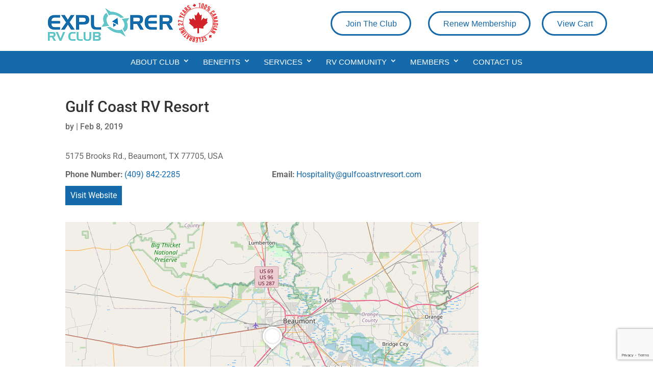

--- FILE ---
content_type: text/html; charset=UTF-8
request_url: https://explorerrvclub.com/rv-campgrounds/listing/gulf-coast-rv-resort/
body_size: 37384
content:
<!DOCTYPE html>
<html lang="en-CA">
<head><meta http-equiv="Content-Type" content="text/html; charset=utf-8">
	

<meta http-equiv="X-UA-Compatible" content="IE=edge">
	<link rel="pingback" href="https://explorerrvclub.com/xmlrpc.php" />

	<script type="text/javascript">
		document.documentElement.className = 'js';
	</script>

	<link rel="preconnect" href="https://fonts.gstatic.com" crossorigin /><style id="et-builder-googlefonts-cached-inline">/* Original: https://fonts.googleapis.com/css?family=Roboto:100,100italic,300,300italic,regular,italic,500,500italic,700,700italic,900,900italic&#038;subset=latin,latin-ext&#038;display=swap *//* User Agent: Mozilla/5.0 (Unknown; Linux x86_64) AppleWebKit/538.1 (KHTML, like Gecko) Safari/538.1 Daum/4.1 */@font-face {font-family: 'Roboto';font-style: italic;font-weight: 100;font-stretch: normal;font-display: swap;src: url(https://fonts.gstatic.com/s/roboto/v50/KFOKCnqEu92Fr1Mu53ZEC9_Vu3r1gIhOszmOClHrs6ljXfMMLoHRuAb-lg.ttf) format('truetype');}@font-face {font-family: 'Roboto';font-style: italic;font-weight: 300;font-stretch: normal;font-display: swap;src: url(https://fonts.gstatic.com/s/roboto/v50/KFOKCnqEu92Fr1Mu53ZEC9_Vu3r1gIhOszmOClHrs6ljXfMMLt_QuAb-lg.ttf) format('truetype');}@font-face {font-family: 'Roboto';font-style: italic;font-weight: 400;font-stretch: normal;font-display: swap;src: url(https://fonts.gstatic.com/s/roboto/v50/KFOKCnqEu92Fr1Mu53ZEC9_Vu3r1gIhOszmOClHrs6ljXfMMLoHQuAb-lg.ttf) format('truetype');}@font-face {font-family: 'Roboto';font-style: italic;font-weight: 500;font-stretch: normal;font-display: swap;src: url(https://fonts.gstatic.com/s/roboto/v50/KFOKCnqEu92Fr1Mu53ZEC9_Vu3r1gIhOszmOClHrs6ljXfMMLrPQuAb-lg.ttf) format('truetype');}@font-face {font-family: 'Roboto';font-style: italic;font-weight: 700;font-stretch: normal;font-display: swap;src: url(https://fonts.gstatic.com/s/roboto/v50/KFOKCnqEu92Fr1Mu53ZEC9_Vu3r1gIhOszmOClHrs6ljXfMMLmbXuAb-lg.ttf) format('truetype');}@font-face {font-family: 'Roboto';font-style: italic;font-weight: 900;font-stretch: normal;font-display: swap;src: url(https://fonts.gstatic.com/s/roboto/v50/KFOKCnqEu92Fr1Mu53ZEC9_Vu3r1gIhOszmOClHrs6ljXfMMLijXuAb-lg.ttf) format('truetype');}@font-face {font-family: 'Roboto';font-style: normal;font-weight: 100;font-stretch: normal;font-display: swap;src: url(https://fonts.gstatic.com/s/roboto/v50/KFOMCnqEu92Fr1ME7kSn66aGLdTylUAMQXC89YmC2DPNWubEbFmaiA8.ttf) format('truetype');}@font-face {font-family: 'Roboto';font-style: normal;font-weight: 300;font-stretch: normal;font-display: swap;src: url(https://fonts.gstatic.com/s/roboto/v50/KFOMCnqEu92Fr1ME7kSn66aGLdTylUAMQXC89YmC2DPNWuaabVmaiA8.ttf) format('truetype');}@font-face {font-family: 'Roboto';font-style: normal;font-weight: 400;font-stretch: normal;font-display: swap;src: url(https://fonts.gstatic.com/s/roboto/v50/KFOMCnqEu92Fr1ME7kSn66aGLdTylUAMQXC89YmC2DPNWubEbVmaiA8.ttf) format('truetype');}@font-face {font-family: 'Roboto';font-style: normal;font-weight: 500;font-stretch: normal;font-display: swap;src: url(https://fonts.gstatic.com/s/roboto/v50/KFOMCnqEu92Fr1ME7kSn66aGLdTylUAMQXC89YmC2DPNWub2bVmaiA8.ttf) format('truetype');}@font-face {font-family: 'Roboto';font-style: normal;font-weight: 700;font-stretch: normal;font-display: swap;src: url(https://fonts.gstatic.com/s/roboto/v50/KFOMCnqEu92Fr1ME7kSn66aGLdTylUAMQXC89YmC2DPNWuYjalmaiA8.ttf) format('truetype');}@font-face {font-family: 'Roboto';font-style: normal;font-weight: 900;font-stretch: normal;font-display: swap;src: url(https://fonts.gstatic.com/s/roboto/v50/KFOMCnqEu92Fr1ME7kSn66aGLdTylUAMQXC89YmC2DPNWuZtalmaiA8.ttf) format('truetype');}/* User Agent: Mozilla/5.0 (Windows NT 6.1; WOW64; rv:27.0) Gecko/20100101 Firefox/27.0 */@font-face {font-family: 'Roboto';font-style: italic;font-weight: 100;font-stretch: normal;font-display: swap;src: url(https://fonts.gstatic.com/l/font?kit=KFOKCnqEu92Fr1Mu53ZEC9_Vu3r1gIhOszmOClHrs6ljXfMMLoHRuAb-lQ&skey=c608c610063635f9&v=v50) format('woff');}@font-face {font-family: 'Roboto';font-style: italic;font-weight: 300;font-stretch: normal;font-display: swap;src: url(https://fonts.gstatic.com/l/font?kit=KFOKCnqEu92Fr1Mu53ZEC9_Vu3r1gIhOszmOClHrs6ljXfMMLt_QuAb-lQ&skey=c608c610063635f9&v=v50) format('woff');}@font-face {font-family: 'Roboto';font-style: italic;font-weight: 400;font-stretch: normal;font-display: swap;src: url(https://fonts.gstatic.com/l/font?kit=KFOKCnqEu92Fr1Mu53ZEC9_Vu3r1gIhOszmOClHrs6ljXfMMLoHQuAb-lQ&skey=c608c610063635f9&v=v50) format('woff');}@font-face {font-family: 'Roboto';font-style: italic;font-weight: 500;font-stretch: normal;font-display: swap;src: url(https://fonts.gstatic.com/l/font?kit=KFOKCnqEu92Fr1Mu53ZEC9_Vu3r1gIhOszmOClHrs6ljXfMMLrPQuAb-lQ&skey=c608c610063635f9&v=v50) format('woff');}@font-face {font-family: 'Roboto';font-style: italic;font-weight: 700;font-stretch: normal;font-display: swap;src: url(https://fonts.gstatic.com/l/font?kit=KFOKCnqEu92Fr1Mu53ZEC9_Vu3r1gIhOszmOClHrs6ljXfMMLmbXuAb-lQ&skey=c608c610063635f9&v=v50) format('woff');}@font-face {font-family: 'Roboto';font-style: italic;font-weight: 900;font-stretch: normal;font-display: swap;src: url(https://fonts.gstatic.com/l/font?kit=KFOKCnqEu92Fr1Mu53ZEC9_Vu3r1gIhOszmOClHrs6ljXfMMLijXuAb-lQ&skey=c608c610063635f9&v=v50) format('woff');}@font-face {font-family: 'Roboto';font-style: normal;font-weight: 100;font-stretch: normal;font-display: swap;src: url(https://fonts.gstatic.com/l/font?kit=KFOMCnqEu92Fr1ME7kSn66aGLdTylUAMQXC89YmC2DPNWubEbFmaiAw&skey=a0a0114a1dcab3ac&v=v50) format('woff');}@font-face {font-family: 'Roboto';font-style: normal;font-weight: 300;font-stretch: normal;font-display: swap;src: url(https://fonts.gstatic.com/l/font?kit=KFOMCnqEu92Fr1ME7kSn66aGLdTylUAMQXC89YmC2DPNWuaabVmaiAw&skey=a0a0114a1dcab3ac&v=v50) format('woff');}@font-face {font-family: 'Roboto';font-style: normal;font-weight: 400;font-stretch: normal;font-display: swap;src: url(https://fonts.gstatic.com/l/font?kit=KFOMCnqEu92Fr1ME7kSn66aGLdTylUAMQXC89YmC2DPNWubEbVmaiAw&skey=a0a0114a1dcab3ac&v=v50) format('woff');}@font-face {font-family: 'Roboto';font-style: normal;font-weight: 500;font-stretch: normal;font-display: swap;src: url(https://fonts.gstatic.com/l/font?kit=KFOMCnqEu92Fr1ME7kSn66aGLdTylUAMQXC89YmC2DPNWub2bVmaiAw&skey=a0a0114a1dcab3ac&v=v50) format('woff');}@font-face {font-family: 'Roboto';font-style: normal;font-weight: 700;font-stretch: normal;font-display: swap;src: url(https://fonts.gstatic.com/l/font?kit=KFOMCnqEu92Fr1ME7kSn66aGLdTylUAMQXC89YmC2DPNWuYjalmaiAw&skey=a0a0114a1dcab3ac&v=v50) format('woff');}@font-face {font-family: 'Roboto';font-style: normal;font-weight: 900;font-stretch: normal;font-display: swap;src: url(https://fonts.gstatic.com/l/font?kit=KFOMCnqEu92Fr1ME7kSn66aGLdTylUAMQXC89YmC2DPNWuZtalmaiAw&skey=a0a0114a1dcab3ac&v=v50) format('woff');}/* User Agent: Mozilla/5.0 (Windows NT 6.3; rv:39.0) Gecko/20100101 Firefox/39.0 */@font-face {font-family: 'Roboto';font-style: italic;font-weight: 100;font-stretch: normal;font-display: swap;src: url(https://fonts.gstatic.com/s/roboto/v50/KFOKCnqEu92Fr1Mu53ZEC9_Vu3r1gIhOszmOClHrs6ljXfMMLoHRuAb-kw.woff2) format('woff2');}@font-face {font-family: 'Roboto';font-style: italic;font-weight: 300;font-stretch: normal;font-display: swap;src: url(https://fonts.gstatic.com/s/roboto/v50/KFOKCnqEu92Fr1Mu53ZEC9_Vu3r1gIhOszmOClHrs6ljXfMMLt_QuAb-kw.woff2) format('woff2');}@font-face {font-family: 'Roboto';font-style: italic;font-weight: 400;font-stretch: normal;font-display: swap;src: url(https://fonts.gstatic.com/s/roboto/v50/KFOKCnqEu92Fr1Mu53ZEC9_Vu3r1gIhOszmOClHrs6ljXfMMLoHQuAb-kw.woff2) format('woff2');}@font-face {font-family: 'Roboto';font-style: italic;font-weight: 500;font-stretch: normal;font-display: swap;src: url(https://fonts.gstatic.com/s/roboto/v50/KFOKCnqEu92Fr1Mu53ZEC9_Vu3r1gIhOszmOClHrs6ljXfMMLrPQuAb-kw.woff2) format('woff2');}@font-face {font-family: 'Roboto';font-style: italic;font-weight: 700;font-stretch: normal;font-display: swap;src: url(https://fonts.gstatic.com/s/roboto/v50/KFOKCnqEu92Fr1Mu53ZEC9_Vu3r1gIhOszmOClHrs6ljXfMMLmbXuAb-kw.woff2) format('woff2');}@font-face {font-family: 'Roboto';font-style: italic;font-weight: 900;font-stretch: normal;font-display: swap;src: url(https://fonts.gstatic.com/s/roboto/v50/KFOKCnqEu92Fr1Mu53ZEC9_Vu3r1gIhOszmOClHrs6ljXfMMLijXuAb-kw.woff2) format('woff2');}@font-face {font-family: 'Roboto';font-style: normal;font-weight: 100;font-stretch: normal;font-display: swap;src: url(https://fonts.gstatic.com/s/roboto/v50/KFOMCnqEu92Fr1ME7kSn66aGLdTylUAMQXC89YmC2DPNWubEbFmaiAo.woff2) format('woff2');}@font-face {font-family: 'Roboto';font-style: normal;font-weight: 300;font-stretch: normal;font-display: swap;src: url(https://fonts.gstatic.com/s/roboto/v50/KFOMCnqEu92Fr1ME7kSn66aGLdTylUAMQXC89YmC2DPNWuaabVmaiAo.woff2) format('woff2');}@font-face {font-family: 'Roboto';font-style: normal;font-weight: 400;font-stretch: normal;font-display: swap;src: url(https://fonts.gstatic.com/s/roboto/v50/KFOMCnqEu92Fr1ME7kSn66aGLdTylUAMQXC89YmC2DPNWubEbVmaiAo.woff2) format('woff2');}@font-face {font-family: 'Roboto';font-style: normal;font-weight: 500;font-stretch: normal;font-display: swap;src: url(https://fonts.gstatic.com/s/roboto/v50/KFOMCnqEu92Fr1ME7kSn66aGLdTylUAMQXC89YmC2DPNWub2bVmaiAo.woff2) format('woff2');}@font-face {font-family: 'Roboto';font-style: normal;font-weight: 700;font-stretch: normal;font-display: swap;src: url(https://fonts.gstatic.com/s/roboto/v50/KFOMCnqEu92Fr1ME7kSn66aGLdTylUAMQXC89YmC2DPNWuYjalmaiAo.woff2) format('woff2');}@font-face {font-family: 'Roboto';font-style: normal;font-weight: 900;font-stretch: normal;font-display: swap;src: url(https://fonts.gstatic.com/s/roboto/v50/KFOMCnqEu92Fr1ME7kSn66aGLdTylUAMQXC89YmC2DPNWuZtalmaiAo.woff2) format('woff2');}</style><meta name='robots' content='index, follow, max-image-preview:large, max-snippet:-1, max-video-preview:-1' />
<script type="text/javascript">
			let jqueryParams=[],jQuery=function(r){return jqueryParams=[...jqueryParams,r],jQuery},$=function(r){return jqueryParams=[...jqueryParams,r],$};window.jQuery=jQuery,window.$=jQuery;let customHeadScripts=!1;jQuery.fn=jQuery.prototype={},$.fn=jQuery.prototype={},jQuery.noConflict=function(r){if(window.jQuery)return jQuery=window.jQuery,$=window.jQuery,customHeadScripts=!0,jQuery.noConflict},jQuery.ready=function(r){jqueryParams=[...jqueryParams,r]},$.ready=function(r){jqueryParams=[...jqueryParams,r]},jQuery.load=function(r){jqueryParams=[...jqueryParams,r]},$.load=function(r){jqueryParams=[...jqueryParams,r]},jQuery.fn.ready=function(r){jqueryParams=[...jqueryParams,r]},$.fn.ready=function(r){jqueryParams=[...jqueryParams,r]};</script>
	<!-- This site is optimized with the Yoast SEO plugin v26.7 - https://yoast.com/wordpress/plugins/seo/ -->
	<title>Gulf Coast RV Resort - Explorer RV Club</title>
	<link rel="canonical" href="https://explorerrvclub.com/rv-campgrounds/listing/gulf-coast-rv-resort/" />
	<meta property="og:locale" content="en_US" />
	<meta property="og:type" content="article" />
	<meta property="og:title" content="Gulf Coast RV Resort - Explorer RV Club" />
	<meta property="og:url" content="https://explorerrvclub.com/rv-campgrounds/listing/gulf-coast-rv-resort/" />
	<meta property="og:site_name" content="Explorer RV Club" />
	<meta property="article:modified_time" content="2022-02-07T17:25:57+00:00" />
	<meta name="twitter:card" content="summary_large_image" />
	<script type="application/ld+json" class="yoast-schema-graph">{"@context":"https://schema.org","@graph":[{"@type":"WebPage","@id":"https://explorerrvclub.com/rv-campgrounds/listing/gulf-coast-rv-resort/","url":"https://explorerrvclub.com/rv-campgrounds/listing/gulf-coast-rv-resort/","name":"Gulf Coast RV Resort - Explorer RV Club","isPartOf":{"@id":"https://explorerrvclub.com/#website"},"datePublished":"2019-02-08T20:41:18+00:00","dateModified":"2022-02-07T17:25:57+00:00","breadcrumb":{"@id":"https://explorerrvclub.com/rv-campgrounds/listing/gulf-coast-rv-resort/#breadcrumb"},"inLanguage":"en-CA","potentialAction":[{"@type":"ReadAction","target":["https://explorerrvclub.com/rv-campgrounds/listing/gulf-coast-rv-resort/"]}]},{"@type":"BreadcrumbList","@id":"https://explorerrvclub.com/rv-campgrounds/listing/gulf-coast-rv-resort/#breadcrumb","itemListElement":[{"@type":"ListItem","position":1,"name":"Home","item":"https://explorerrvclub.com/"},{"@type":"ListItem","position":2,"name":"RV Campgrounds","item":"https://explorerrvclub.com/rv-campgrounds/"},{"@type":"ListItem","position":3,"name":"Gulf Coast RV Resort"}]},{"@type":"WebSite","@id":"https://explorerrvclub.com/#website","url":"https://explorerrvclub.com/","name":"Explorer RV Club","description":"","potentialAction":[{"@type":"SearchAction","target":{"@type":"EntryPoint","urlTemplate":"https://explorerrvclub.com/?s={search_term_string}"},"query-input":{"@type":"PropertyValueSpecification","valueRequired":true,"valueName":"search_term_string"}}],"inLanguage":"en-CA"}]}</script>
	<!-- / Yoast SEO plugin. -->


<link rel='dns-prefetch' href='//maps.googleapis.com' />
<link rel="alternate" type="application/rss+xml" title="Explorer RV Club &raquo; Feed" href="https://explorerrvclub.com/feed/" />
<link rel="alternate" type="application/rss+xml" title="Explorer RV Club &raquo; Comments Feed" href="https://explorerrvclub.com/comments/feed/" />
<link rel="alternate" type="text/calendar" title="Explorer RV Club &raquo; iCal Feed" href="https://explorerrvclub.com/events/?ical=1" />
<link rel="alternate" title="oEmbed (JSON)" type="application/json+oembed" href="https://explorerrvclub.com/wp-json/oembed/1.0/embed?url=https%3A%2F%2Fexplorerrvclub.com%2Frv-campgrounds%2Flisting%2Fgulf-coast-rv-resort%2F" />
<link rel="alternate" title="oEmbed (XML)" type="text/xml+oembed" href="https://explorerrvclub.com/wp-json/oembed/1.0/embed?url=https%3A%2F%2Fexplorerrvclub.com%2Frv-campgrounds%2Flisting%2Fgulf-coast-rv-resort%2F&#038;format=xml" />
<meta content="Divi child theme v.1.0" name="generator"/><link rel='stylesheet' id='wc-elavon-converge-credit-card-checkout-block-css' href='https://explorerrvclub.com/wp-content/plugins/woocommerce-gateway-elavon/assets/css/blocks/wc-elavon-vm-checkout-block.css?ver=1769396764' type='text/css' media='all' />
<link rel='stylesheet' id='wc-elavon-converge-echeck-checkout-block-css' href='https://explorerrvclub.com/wp-content/plugins/woocommerce-gateway-elavon/assets/css/blocks/wc-elavon-vm-checkout-block.css?ver=2.14.7' type='text/css' media='all' />
<link rel='stylesheet' id='leaflet-css' href='https://explorerrvclub.com/wp-content/plugins/directories-pro/assets/vendor/css/leaflet.min.css?ver=1.14.38' type='text/css' media='all' />
<link rel='stylesheet' id='drts-location-leaflet-css' href='https://explorerrvclub.com/wp-content/plugins/directories-pro/assets/css/location-leaflet.min.css?ver=1.14.38' type='text/css' media='all' />
<link rel='stylesheet' id='drts-fontawesome-css' href='https://explorerrvclub.com/wp-content/plugins/directories/assets/css/fontawesome.min.css?ver=1.14.38' type='text/css' media='all' />
<link rel='stylesheet' id='drts-system-fontawesome-css' href='https://explorerrvclub.com/wp-content/plugins/directories/assets/css/system-fontawesome.min.css?ver=1.14.38' type='text/css' media='all' />
<link rel='stylesheet' id='drts-fontawesome-brands-css' href='https://explorerrvclub.com/wp-content/plugins/directories/assets/css/fontawesome-brands.min.css?ver=1.14.38' type='text/css' media='all' />
<link rel='stylesheet' id='drts-bootstrap-css' href='https://explorerrvclub.com/wp-content/plugins/directories/assets/css/bootstrap-main.min.css?ver=1.14.38' type='text/css' media='all' />
<link rel='stylesheet' id='drts-css' href='https://explorerrvclub.com/wp-content/plugins/directories/assets/css/main.min.css?ver=1.14.38' type='text/css' media='all' />
<style id='drts-inline-css' type='text/css'>
.drts-display--detailed .directory-listing-rating,
.drts-display--detailed .directory-listing-labels,
.drts-display--detailed .directory-listing-terms {
  margin-bottom: 0.5em;
}
.drts-display--detailed .directory-listing-info {
  margin-bottom: 1em;
}
.drts-display--detailed .directory-listing-description {
  margin-bottom: 2em;
}
.drts-display--detailed .directory-listing-buttons {
  margin-top: 2em;
}
.drts-display--detailed .directory-listing-review-rating {
  font-size:1.2em; 
  margin-bottom:1em;
}
.drts-display--detailed .directory-listing-review-ratings {
  margin-bottom:1.5em;
}

div.side-cg-listing {
  border: solid 2px #ccc;
  padding: 20px 20px 10px 20px;
  margin-left: 25px;
}

div.side-cg-listing img {
  width: 80%;
  padding-bottom: 10px;
}

div.side-cg-listing p {
  margin-bottom: 15px;
}

div.side-cg-listing a {
  font-weight: bold;
}

div.title-campground h4 {
  margin-bottom: 20px;
  color: #367477;
}

a.drts-bs-nav-item {
  font-size: 16px;
  font-weight: bold;
}


.entity_field_field_campground_ad-1{
  color: #367477; /* Text color */
  background-color: transparent; /* Remove background color */ 
  border: 2px solid #367477; /* Border thickness, line style, and color */
  border-radius: 5px; /* Adds curve to border corners */
/*# sourceURL=drts-inline-css */
</style>
<link rel='stylesheet' id='directories-frontend-css' href='https://explorerrvclub.com/wp-content/plugins/directories-frontend/assets/css/main.min.css?ver=1.14.38' type='text/css' media='all' />
<link rel='stylesheet' id='directories-payments-css' href='https://explorerrvclub.com/wp-content/plugins/directories-payments/assets/css/main.min.css?ver=1.14.38' type='text/css' media='all' />
<link rel='stylesheet' id='directories-pro-css' href='https://explorerrvclub.com/wp-content/plugins/directories-pro/assets/css/main.min.css?ver=1.14.38' type='text/css' media='all' />
<link rel='stylesheet' id='directories-reviews-css' href='https://explorerrvclub.com/wp-content/plugins/directories-reviews/assets/css/main.min.css?ver=1.14.38' type='text/css' media='all' />
<link rel='stylesheet' id='sbi_styles-css' href='https://explorerrvclub.com/wp-content/plugins/instagram-feed/css/sbi-styles.min.css?ver=6.10.0' type='text/css' media='all' />
<link rel='stylesheet' id='tribe-events-pro-mini-calendar-block-styles-css' href='https://explorerrvclub.com/wp-content/plugins/events-calendar-pro/src/resources/css/tribe-events-pro-mini-calendar-block.min.css?ver=5.12.2' type='text/css' media='all' />
<link rel='stylesheet' id='wp-block-library-css' href='https://explorerrvclub.com/wp-includes/css/dist/block-library/style.min.css?ver=6.9' type='text/css' media='all' />
<style id='global-styles-inline-css' type='text/css'>
:root{--wp--preset--aspect-ratio--square: 1;--wp--preset--aspect-ratio--4-3: 4/3;--wp--preset--aspect-ratio--3-4: 3/4;--wp--preset--aspect-ratio--3-2: 3/2;--wp--preset--aspect-ratio--2-3: 2/3;--wp--preset--aspect-ratio--16-9: 16/9;--wp--preset--aspect-ratio--9-16: 9/16;--wp--preset--color--black: #000000;--wp--preset--color--cyan-bluish-gray: #abb8c3;--wp--preset--color--white: #ffffff;--wp--preset--color--pale-pink: #f78da7;--wp--preset--color--vivid-red: #cf2e2e;--wp--preset--color--luminous-vivid-orange: #ff6900;--wp--preset--color--luminous-vivid-amber: #fcb900;--wp--preset--color--light-green-cyan: #7bdcb5;--wp--preset--color--vivid-green-cyan: #00d084;--wp--preset--color--pale-cyan-blue: #8ed1fc;--wp--preset--color--vivid-cyan-blue: #0693e3;--wp--preset--color--vivid-purple: #9b51e0;--wp--preset--gradient--vivid-cyan-blue-to-vivid-purple: linear-gradient(135deg,rgb(6,147,227) 0%,rgb(155,81,224) 100%);--wp--preset--gradient--light-green-cyan-to-vivid-green-cyan: linear-gradient(135deg,rgb(122,220,180) 0%,rgb(0,208,130) 100%);--wp--preset--gradient--luminous-vivid-amber-to-luminous-vivid-orange: linear-gradient(135deg,rgb(252,185,0) 0%,rgb(255,105,0) 100%);--wp--preset--gradient--luminous-vivid-orange-to-vivid-red: linear-gradient(135deg,rgb(255,105,0) 0%,rgb(207,46,46) 100%);--wp--preset--gradient--very-light-gray-to-cyan-bluish-gray: linear-gradient(135deg,rgb(238,238,238) 0%,rgb(169,184,195) 100%);--wp--preset--gradient--cool-to-warm-spectrum: linear-gradient(135deg,rgb(74,234,220) 0%,rgb(151,120,209) 20%,rgb(207,42,186) 40%,rgb(238,44,130) 60%,rgb(251,105,98) 80%,rgb(254,248,76) 100%);--wp--preset--gradient--blush-light-purple: linear-gradient(135deg,rgb(255,206,236) 0%,rgb(152,150,240) 100%);--wp--preset--gradient--blush-bordeaux: linear-gradient(135deg,rgb(254,205,165) 0%,rgb(254,45,45) 50%,rgb(107,0,62) 100%);--wp--preset--gradient--luminous-dusk: linear-gradient(135deg,rgb(255,203,112) 0%,rgb(199,81,192) 50%,rgb(65,88,208) 100%);--wp--preset--gradient--pale-ocean: linear-gradient(135deg,rgb(255,245,203) 0%,rgb(182,227,212) 50%,rgb(51,167,181) 100%);--wp--preset--gradient--electric-grass: linear-gradient(135deg,rgb(202,248,128) 0%,rgb(113,206,126) 100%);--wp--preset--gradient--midnight: linear-gradient(135deg,rgb(2,3,129) 0%,rgb(40,116,252) 100%);--wp--preset--font-size--small: 13px;--wp--preset--font-size--medium: 20px;--wp--preset--font-size--large: 36px;--wp--preset--font-size--x-large: 42px;--wp--preset--spacing--20: 0.44rem;--wp--preset--spacing--30: 0.67rem;--wp--preset--spacing--40: 1rem;--wp--preset--spacing--50: 1.5rem;--wp--preset--spacing--60: 2.25rem;--wp--preset--spacing--70: 3.38rem;--wp--preset--spacing--80: 5.06rem;--wp--preset--shadow--natural: 6px 6px 9px rgba(0, 0, 0, 0.2);--wp--preset--shadow--deep: 12px 12px 50px rgba(0, 0, 0, 0.4);--wp--preset--shadow--sharp: 6px 6px 0px rgba(0, 0, 0, 0.2);--wp--preset--shadow--outlined: 6px 6px 0px -3px rgb(255, 255, 255), 6px 6px rgb(0, 0, 0);--wp--preset--shadow--crisp: 6px 6px 0px rgb(0, 0, 0);}:root { --wp--style--global--content-size: 823px;--wp--style--global--wide-size: 1080px; }:where(body) { margin: 0; }.wp-site-blocks > .alignleft { float: left; margin-right: 2em; }.wp-site-blocks > .alignright { float: right; margin-left: 2em; }.wp-site-blocks > .aligncenter { justify-content: center; margin-left: auto; margin-right: auto; }:where(.is-layout-flex){gap: 0.5em;}:where(.is-layout-grid){gap: 0.5em;}.is-layout-flow > .alignleft{float: left;margin-inline-start: 0;margin-inline-end: 2em;}.is-layout-flow > .alignright{float: right;margin-inline-start: 2em;margin-inline-end: 0;}.is-layout-flow > .aligncenter{margin-left: auto !important;margin-right: auto !important;}.is-layout-constrained > .alignleft{float: left;margin-inline-start: 0;margin-inline-end: 2em;}.is-layout-constrained > .alignright{float: right;margin-inline-start: 2em;margin-inline-end: 0;}.is-layout-constrained > .aligncenter{margin-left: auto !important;margin-right: auto !important;}.is-layout-constrained > :where(:not(.alignleft):not(.alignright):not(.alignfull)){max-width: var(--wp--style--global--content-size);margin-left: auto !important;margin-right: auto !important;}.is-layout-constrained > .alignwide{max-width: var(--wp--style--global--wide-size);}body .is-layout-flex{display: flex;}.is-layout-flex{flex-wrap: wrap;align-items: center;}.is-layout-flex > :is(*, div){margin: 0;}body .is-layout-grid{display: grid;}.is-layout-grid > :is(*, div){margin: 0;}body{padding-top: 0px;padding-right: 0px;padding-bottom: 0px;padding-left: 0px;}:root :where(.wp-element-button, .wp-block-button__link){background-color: #32373c;border-width: 0;color: #fff;font-family: inherit;font-size: inherit;font-style: inherit;font-weight: inherit;letter-spacing: inherit;line-height: inherit;padding-top: calc(0.667em + 2px);padding-right: calc(1.333em + 2px);padding-bottom: calc(0.667em + 2px);padding-left: calc(1.333em + 2px);text-decoration: none;text-transform: inherit;}.has-black-color{color: var(--wp--preset--color--black) !important;}.has-cyan-bluish-gray-color{color: var(--wp--preset--color--cyan-bluish-gray) !important;}.has-white-color{color: var(--wp--preset--color--white) !important;}.has-pale-pink-color{color: var(--wp--preset--color--pale-pink) !important;}.has-vivid-red-color{color: var(--wp--preset--color--vivid-red) !important;}.has-luminous-vivid-orange-color{color: var(--wp--preset--color--luminous-vivid-orange) !important;}.has-luminous-vivid-amber-color{color: var(--wp--preset--color--luminous-vivid-amber) !important;}.has-light-green-cyan-color{color: var(--wp--preset--color--light-green-cyan) !important;}.has-vivid-green-cyan-color{color: var(--wp--preset--color--vivid-green-cyan) !important;}.has-pale-cyan-blue-color{color: var(--wp--preset--color--pale-cyan-blue) !important;}.has-vivid-cyan-blue-color{color: var(--wp--preset--color--vivid-cyan-blue) !important;}.has-vivid-purple-color{color: var(--wp--preset--color--vivid-purple) !important;}.has-black-background-color{background-color: var(--wp--preset--color--black) !important;}.has-cyan-bluish-gray-background-color{background-color: var(--wp--preset--color--cyan-bluish-gray) !important;}.has-white-background-color{background-color: var(--wp--preset--color--white) !important;}.has-pale-pink-background-color{background-color: var(--wp--preset--color--pale-pink) !important;}.has-vivid-red-background-color{background-color: var(--wp--preset--color--vivid-red) !important;}.has-luminous-vivid-orange-background-color{background-color: var(--wp--preset--color--luminous-vivid-orange) !important;}.has-luminous-vivid-amber-background-color{background-color: var(--wp--preset--color--luminous-vivid-amber) !important;}.has-light-green-cyan-background-color{background-color: var(--wp--preset--color--light-green-cyan) !important;}.has-vivid-green-cyan-background-color{background-color: var(--wp--preset--color--vivid-green-cyan) !important;}.has-pale-cyan-blue-background-color{background-color: var(--wp--preset--color--pale-cyan-blue) !important;}.has-vivid-cyan-blue-background-color{background-color: var(--wp--preset--color--vivid-cyan-blue) !important;}.has-vivid-purple-background-color{background-color: var(--wp--preset--color--vivid-purple) !important;}.has-black-border-color{border-color: var(--wp--preset--color--black) !important;}.has-cyan-bluish-gray-border-color{border-color: var(--wp--preset--color--cyan-bluish-gray) !important;}.has-white-border-color{border-color: var(--wp--preset--color--white) !important;}.has-pale-pink-border-color{border-color: var(--wp--preset--color--pale-pink) !important;}.has-vivid-red-border-color{border-color: var(--wp--preset--color--vivid-red) !important;}.has-luminous-vivid-orange-border-color{border-color: var(--wp--preset--color--luminous-vivid-orange) !important;}.has-luminous-vivid-amber-border-color{border-color: var(--wp--preset--color--luminous-vivid-amber) !important;}.has-light-green-cyan-border-color{border-color: var(--wp--preset--color--light-green-cyan) !important;}.has-vivid-green-cyan-border-color{border-color: var(--wp--preset--color--vivid-green-cyan) !important;}.has-pale-cyan-blue-border-color{border-color: var(--wp--preset--color--pale-cyan-blue) !important;}.has-vivid-cyan-blue-border-color{border-color: var(--wp--preset--color--vivid-cyan-blue) !important;}.has-vivid-purple-border-color{border-color: var(--wp--preset--color--vivid-purple) !important;}.has-vivid-cyan-blue-to-vivid-purple-gradient-background{background: var(--wp--preset--gradient--vivid-cyan-blue-to-vivid-purple) !important;}.has-light-green-cyan-to-vivid-green-cyan-gradient-background{background: var(--wp--preset--gradient--light-green-cyan-to-vivid-green-cyan) !important;}.has-luminous-vivid-amber-to-luminous-vivid-orange-gradient-background{background: var(--wp--preset--gradient--luminous-vivid-amber-to-luminous-vivid-orange) !important;}.has-luminous-vivid-orange-to-vivid-red-gradient-background{background: var(--wp--preset--gradient--luminous-vivid-orange-to-vivid-red) !important;}.has-very-light-gray-to-cyan-bluish-gray-gradient-background{background: var(--wp--preset--gradient--very-light-gray-to-cyan-bluish-gray) !important;}.has-cool-to-warm-spectrum-gradient-background{background: var(--wp--preset--gradient--cool-to-warm-spectrum) !important;}.has-blush-light-purple-gradient-background{background: var(--wp--preset--gradient--blush-light-purple) !important;}.has-blush-bordeaux-gradient-background{background: var(--wp--preset--gradient--blush-bordeaux) !important;}.has-luminous-dusk-gradient-background{background: var(--wp--preset--gradient--luminous-dusk) !important;}.has-pale-ocean-gradient-background{background: var(--wp--preset--gradient--pale-ocean) !important;}.has-electric-grass-gradient-background{background: var(--wp--preset--gradient--electric-grass) !important;}.has-midnight-gradient-background{background: var(--wp--preset--gradient--midnight) !important;}.has-small-font-size{font-size: var(--wp--preset--font-size--small) !important;}.has-medium-font-size{font-size: var(--wp--preset--font-size--medium) !important;}.has-large-font-size{font-size: var(--wp--preset--font-size--large) !important;}.has-x-large-font-size{font-size: var(--wp--preset--font-size--x-large) !important;}
/*# sourceURL=global-styles-inline-css */
</style>

<link rel='stylesheet' id='wp-components-css' href='https://explorerrvclub.com/wp-includes/css/dist/components/style.min.css?ver=6.9' type='text/css' media='all' />
<link rel='stylesheet' id='wp-preferences-css' href='https://explorerrvclub.com/wp-includes/css/dist/preferences/style.min.css?ver=6.9' type='text/css' media='all' />
<link rel='stylesheet' id='wp-block-editor-css' href='https://explorerrvclub.com/wp-includes/css/dist/block-editor/style.min.css?ver=6.9' type='text/css' media='all' />
<link rel='stylesheet' id='popup-maker-block-library-style-css' href='https://explorerrvclub.com/wp-content/plugins/popup-maker/dist/packages/block-library-style.css?ver=dbea705cfafe089d65f1' type='text/css' media='all' />
<link rel='stylesheet' id='contact-form-7-css' href='https://explorerrvclub.com/wp-content/plugins/contact-form-7/includes/css/styles.css?ver=6.1.4' type='text/css' media='all' />
<link rel='stylesheet' id='el-post-style-css' href='https://explorerrvclub.com/wp-content/plugins/divi-post-extended/assets/css/style.min.css?ver=1.1.2' type='text/css' media='all' />
<link rel='stylesheet' id='fvp-frontend-css' href='https://explorerrvclub.com/wp-content/plugins/featured-video-plus/styles/frontend.css?ver=2.3.3' type='text/css' media='all' />
<link rel='stylesheet' id='theme.css-css' href='https://explorerrvclub.com/wp-content/plugins/popup-builder/public/css/theme.css?ver=4.4.3' type='text/css' media='all' />
<link rel='stylesheet' id='wpsm-comptable-styles-css' href='https://explorerrvclub.com/wp-content/plugins/table-maker/css/style.css?ver=1.9.1' type='text/css' media='all' />
<link rel='stylesheet' id='tss-css' href='https://explorerrvclub.com/wp-content/plugins/testimonial-slider-and-showcase/assets/css/wptestimonial.css?ver=2.4.1' type='text/css' media='all' />
<link rel='stylesheet' id='woocommerce-layout-css' href='https://explorerrvclub.com/wp-content/plugins/woocommerce/assets/css/woocommerce-layout.css?ver=10.4.3' type='text/css' media='all' />
<link rel='stylesheet' id='woocommerce-smallscreen-css' href='https://explorerrvclub.com/wp-content/plugins/woocommerce/assets/css/woocommerce-smallscreen.css?ver=10.4.3' type='text/css' media='only screen and (max-width: 768px)' />
<link rel='stylesheet' id='woocommerce-general-css' href='https://explorerrvclub.com/wp-content/plugins/woocommerce/assets/css/woocommerce.css?ver=10.4.3' type='text/css' media='all' />
<style id='woocommerce-inline-inline-css' type='text/css'>
.woocommerce form .form-row .required { visibility: visible; }
/*# sourceURL=woocommerce-inline-inline-css */
</style>
<link rel='stylesheet' id='wpos-slick-style-css' href='https://explorerrvclub.com/wp-content/plugins/wp-responsive-recent-post-slider/assets/css/slick.css?ver=3.7.1' type='text/css' media='all' />
<link rel='stylesheet' id='wppsac-public-style-css' href='https://explorerrvclub.com/wp-content/plugins/wp-responsive-recent-post-slider/assets/css/recent-post-style.css?ver=3.7.1' type='text/css' media='all' />
<link rel='stylesheet' id='wt-smart-coupon-for-woo-css' href='https://explorerrvclub.com/wp-content/plugins/wt-smart-coupons-for-woocommerce/public/css/wt-smart-coupon-public.css?ver=2.2.7' type='text/css' media='all' />
<link rel='stylesheet' id='wc-memberships-frontend-css' href='https://explorerrvclub.com/wp-content/plugins/woocommerce-memberships/assets/css/frontend/wc-memberships-frontend.min.css?ver=1.12.4' type='text/css' media='all' />
<link rel='stylesheet' id='Divi-Blog-Extras-styles-css' href='https://explorerrvclub.com/wp-content/plugins/Divi-Blog-Extras/styles/style.min.css?ver=2.7.0' type='text/css' media='all' />
<link rel='stylesheet' id='image-intense-styles-css' href='https://explorerrvclub.com/wp-content/plugins/image-intense/styles/style.min.css?ver=1.0.0' type='text/css' media='all' />
<link rel='stylesheet' id='heateor_sss_frontend_css-css' href='https://explorerrvclub.com/wp-content/plugins/sassy-social-share/public/css/sassy-social-share-public.css?ver=3.3.79' type='text/css' media='all' />
<style id='heateor_sss_frontend_css-inline-css' type='text/css'>
.heateor_sss_button_instagram span.heateor_sss_svg,a.heateor_sss_instagram span.heateor_sss_svg{background:radial-gradient(circle at 30% 107%,#fdf497 0,#fdf497 5%,#fd5949 45%,#d6249f 60%,#285aeb 90%)}div.heateor_sss_horizontal_sharing a.heateor_sss_button_instagram span{background:#2570b8!important;}div.heateor_sss_standard_follow_icons_container a.heateor_sss_button_instagram span{background:#2570b8}div.heateor_sss_horizontal_sharing a.heateor_sss_button_instagram span:hover{background:#56a6ff!important;}div.heateor_sss_standard_follow_icons_container a.heateor_sss_button_instagram span:hover{background:#56a6ff}.heateor_sss_horizontal_sharing .heateor_sss_svg,.heateor_sss_standard_follow_icons_container .heateor_sss_svg{background-color:#2570b8!important;background:#2570b8!important;color:#fff;border-width:0px;border-style:solid;border-color:transparent}.heateor_sss_horizontal_sharing .heateorSssTCBackground{color:#666}.heateor_sss_horizontal_sharing span.heateor_sss_svg:hover,.heateor_sss_standard_follow_icons_container span.heateor_sss_svg:hover{background-color:#56a6ff!important;background:#56a6ff!importantborder-color:transparent;}.heateor_sss_vertical_sharing span.heateor_sss_svg,.heateor_sss_floating_follow_icons_container span.heateor_sss_svg{color:#fff;border-width:0px;border-style:solid;border-color:transparent;}.heateor_sss_vertical_sharing .heateorSssTCBackground{color:#666;}.heateor_sss_vertical_sharing span.heateor_sss_svg:hover,.heateor_sss_floating_follow_icons_container span.heateor_sss_svg:hover{border-color:transparent;}@media screen and (max-width:783px) {.heateor_sss_vertical_sharing{display:none!important}}div.heateor_sss_sharing_title{text-align:center}div.heateor_sss_sharing_ul{width:100%;text-align:center;}div.heateor_sss_horizontal_sharing div.heateor_sss_sharing_ul a{float:none!important;display:inline-block;}
/*# sourceURL=heateor_sss_frontend_css-inline-css */
</style>
<link rel='stylesheet' id='divi-style-parent-css' href='https://explorerrvclub.com/wp-content/themes/Divi/style-static.min.css?ver=4.27.5' type='text/css' media='all' />
<link rel='stylesheet' id='divi-style-pum-css' href='https://explorerrvclub.com/wp-content/themes/Divi-child/style.css?ver=4.27.5' type='text/css' media='all' />
<script type="text/javascript" src="https://explorerrvclub.com/wp-includes/js/jquery/jquery.min.js?ver=3.7.1" id="jquery-core-js"></script>
<script type="text/javascript" src="https://explorerrvclub.com/wp-includes/js/jquery/jquery-migrate.min.js?ver=3.4.1" id="jquery-migrate-js"></script>
<script type="text/javascript" id="jquery-js-after">
/* <![CDATA[ */
jqueryParams.length&&$.each(jqueryParams,function(e,r){if("function"==typeof r){var n=String(r);n.replace("$","jQuery");var a=new Function("return "+n)();$(document).ready(a)}});
//# sourceURL=jquery-js-after
/* ]]> */
</script>
<script type="text/javascript" src="https://explorerrvclub.com/wp-content/plugins/directories/assets/vendor/js/popper.min.js?ver=1.14.38" id="drts-popper-js"></script>
<script type="text/javascript" src="https://explorerrvclub.com/wp-content/plugins/divi-post-extended/assets/js/script.js?ver=1.1.2" id="el-post-script-js"></script>
<script type="text/javascript" src="https://explorerrvclub.com/wp-content/plugins/featured-video-plus/js/jquery.fitvids.min.js?ver=master-2015-08" id="jquery.fitvids-js"></script>
<script type="text/javascript" id="fvp-frontend-js-extra">
/* <![CDATA[ */
var fvpdata = {"ajaxurl":"https://explorerrvclub.com/wp-admin/admin-ajax.php","nonce":"f8a2116ddf","fitvids":"1","dynamic":"","overlay":"","opacity":"0.75","color":"b","width":"640"};
//# sourceURL=fvp-frontend-js-extra
/* ]]> */
</script>
<script type="text/javascript" src="https://explorerrvclub.com/wp-content/plugins/featured-video-plus/js/frontend.min.js?ver=2.3.3" id="fvp-frontend-js"></script>
<script type="text/javascript" id="Popup.js-js-before">
/* <![CDATA[ */
var sgpbPublicUrl = "https:\/\/explorerrvclub.com\/wp-content\/plugins\/popup-builder\/public\/";
var SGPB_JS_LOCALIZATION = {"imageSupportAlertMessage":"Only image files supported","pdfSupportAlertMessage":"Only pdf files supported","areYouSure":"Are you sure?","addButtonSpinner":"L","audioSupportAlertMessage":"Only audio files supported (e.g.: mp3, wav, m4a, ogg)","publishPopupBeforeElementor":"Please, publish the popup before starting to use Elementor with it!","publishPopupBeforeDivi":"Please, publish the popup before starting to use Divi Builder with it!","closeButtonAltText":"Close"};
//# sourceURL=Popup.js-js-before
/* ]]> */
</script>
<script type="text/javascript" src="https://explorerrvclub.com/wp-content/plugins/popup-builder/public/js/Popup.js?ver=4.4.3" id="Popup.js-js"></script>
<script type="text/javascript" src="https://explorerrvclub.com/wp-content/plugins/popup-builder/public/js/PopupConfig.js?ver=4.4.3" id="PopupConfig.js-js"></script>
<script type="text/javascript" id="PopupBuilder.js-js-before">
/* <![CDATA[ */
var SGPB_POPUP_PARAMS = {"popupTypeAgeRestriction":"ageRestriction","defaultThemeImages":{"1":"https:\/\/explorerrvclub.com\/wp-content\/plugins\/popup-builder\/public\/img\/theme_1\/close.png","2":"https:\/\/explorerrvclub.com\/wp-content\/plugins\/popup-builder\/public\/img\/theme_2\/close.png","3":"https:\/\/explorerrvclub.com\/wp-content\/plugins\/popup-builder\/public\/img\/theme_3\/close.png","5":"https:\/\/explorerrvclub.com\/wp-content\/plugins\/popup-builder\/public\/img\/theme_5\/close.png","6":"https:\/\/explorerrvclub.com\/wp-content\/plugins\/popup-builder\/public\/img\/theme_6\/close.png"},"homePageUrl":"https:\/\/explorerrvclub.com\/","isPreview":false,"convertedIdsReverse":[],"dontShowPopupExpireTime":365,"conditionalJsClasses":[],"disableAnalyticsGeneral":false};
var SGPB_JS_PACKAGES = {"packages":{"current":1,"free":1,"silver":2,"gold":3,"platinum":4},"extensions":{"geo-targeting":false,"advanced-closing":false}};
var SGPB_JS_PARAMS = {"ajaxUrl":"https:\/\/explorerrvclub.com\/wp-admin\/admin-ajax.php","nonce":"23cdb65c99"};
//# sourceURL=PopupBuilder.js-js-before
/* ]]> */
</script>
<script type="text/javascript" src="https://explorerrvclub.com/wp-content/plugins/popup-builder/public/js/PopupBuilder.js?ver=4.4.3" id="PopupBuilder.js-js"></script>
<script type="text/javascript" src="https://explorerrvclub.com/wp-content/plugins/woocommerce/assets/js/jquery-blockui/jquery.blockUI.min.js?ver=2.7.0-wc.10.4.3" id="wc-jquery-blockui-js" data-wp-strategy="defer"></script>
<script type="text/javascript" src="https://explorerrvclub.com/wp-content/plugins/woocommerce/assets/js/js-cookie/js.cookie.min.js?ver=2.1.4-wc.10.4.3" id="wc-js-cookie-js" defer="defer" data-wp-strategy="defer"></script>
<script type="text/javascript" id="woocommerce-js-extra">
/* <![CDATA[ */
var woocommerce_params = {"ajax_url":"/wp-admin/admin-ajax.php","wc_ajax_url":"/?wc-ajax=%%endpoint%%","i18n_password_show":"Show password","i18n_password_hide":"Hide password"};
//# sourceURL=woocommerce-js-extra
/* ]]> */
</script>
<script type="text/javascript" src="https://explorerrvclub.com/wp-content/plugins/woocommerce/assets/js/frontend/woocommerce.min.js?ver=10.4.3" id="woocommerce-js" defer="defer" data-wp-strategy="defer"></script>
<script type="text/javascript" id="wt-smart-coupon-for-woo-js-extra">
/* <![CDATA[ */
var WTSmartCouponOBJ = {"ajaxurl":"https://explorerrvclub.com/wp-admin/admin-ajax.php","wc_ajax_url":"https://explorerrvclub.com/?wc-ajax=","nonces":{"public":"e7533ae016","apply_coupon":"43d226da19"},"labels":{"please_wait":"Please wait...","choose_variation":"Please choose a variation","error":"Error !!!"},"shipping_method":[],"payment_method":"","is_cart":""};
//# sourceURL=wt-smart-coupon-for-woo-js-extra
/* ]]> */
</script>
<script type="text/javascript" src="https://explorerrvclub.com/wp-content/plugins/wt-smart-coupons-for-woocommerce/public/js/wt-smart-coupon-public.js?ver=2.2.7" id="wt-smart-coupon-for-woo-js"></script>
<script type="text/javascript" id="WCPAY_ASSETS-js-extra">
/* <![CDATA[ */
var wcpayAssets = {"url":"https://explorerrvclub.com/wp-content/plugins/woocommerce-payments/dist/"};
//# sourceURL=WCPAY_ASSETS-js-extra
/* ]]> */
</script>
<link rel="https://api.w.org/" href="https://explorerrvclub.com/wp-json/" /><link rel="alternate" title="JSON" type="application/json" href="https://explorerrvclub.com/wp-json/wp/v2/rv_campgroun_dir_ltg/55939" /><link rel="EditURI" type="application/rsd+xml" title="RSD" href="https://explorerrvclub.com/xmlrpc.php?rsd" />
<meta name="generator" content="WordPress 6.9" />
<meta name="generator" content="WooCommerce 10.4.3" />
<link rel='shortlink' href='https://explorerrvclub.com/?p=55939' />

<!-- This site is using AdRotate v5.17.2 to display their advertisements - https://ajdg.solutions/ -->
<!-- AdRotate CSS -->
<style type="text/css" media="screen">
	.g { margin:0px; padding:0px; overflow:hidden; line-height:1; zoom:1; }
	.g img { height:auto; }
	.g-col { position:relative; float:left; }
	.g-col:first-child { margin-left: 0; }
	.g-col:last-child { margin-right: 0; }
	.g-3 { width:100%; max-width:728px; height:100%; max-height:90px; margin: 0 auto; }
	@media only screen and (max-width: 480px) {
		.g-col, .g-dyn, .g-single { width:100%; margin-left:0; margin-right:0; }
	}
</style>
<!-- /AdRotate CSS -->


		<!-- GA Google Analytics @ https://m0n.co/ga -->
		<script async src="https://www.googletagmanager.com/gtag/js?id=UA-10198997-2"></script>
		<script>
			window.dataLayer = window.dataLayer || [];
			function gtag(){dataLayer.push(arguments);}
			gtag('js', new Date());
			gtag('config', 'UA-10198997-2');
		</script>

	<meta name="google-site-verification" content="0oi8XYoCwTgzh8DrhvtSa5AClMx5VDVGTkVmoOQa19Y" />
<meta name="tec-api-version" content="v1"><meta name="tec-api-origin" content="https://explorerrvclub.com"><link rel="alternate" href="https://explorerrvclub.com/wp-json/tribe/events/v1/" /><meta name="viewport" content="width=device-width, initial-scale=1.0, maximum-scale=1.0, user-scalable=0" />	<noscript><style>.woocommerce-product-gallery{ opacity: 1 !important; }</style></noscript>
	<meta name="google-site-verification" content="0oi8XYoCwTgzh8DrhvtSa5AClMx5VDVGTkVmoOQa19Y">

<link href="https://use.fontawesome.com/releases/v5.0.6/css/all.css" rel="stylesheet">
<link rel="stylesheet" href="https://maxcdn.bootstrapcdn.com/font-awesome/4.7.0/css/font-awesome.min.css">

<!-- Google Tag Manager -->
<script>(function(w,d,s,l,i){w[l]=w[l]||[];w[l].push({'gtm.start':
new Date().getTime(),event:'gtm.js'});var f=d.getElementsByTagName(s)[0],
j=d.createElement(s),dl=l!='dataLayer'?'&l='+l:'';j.async=true;j.src=
'https://www.googletagmanager.com/gtm.js?id='+i+dl;f.parentNode.insertBefore(j,f);
})(window,document,'script','dataLayer','GTM-KPB39C5');</script>
<!-- End Google Tag Manager -->

<!-- Google tag (gtag.js) -->
<script async src="https://www.googletagmanager.com/gtag/js?id=G-YTR4QVRGZG"></script>
<script>
  window.dataLayer = window.dataLayer || [];
  function gtag(){dataLayer.push(arguments);}
  gtag('js', new Date());

  gtag('config', 'G-YTR4QVRGZG');
</script>

<script data-ad-client="ca-pub-4716303442152684" async src="https://pagead2.googlesyndication.com/pagead/js/adsbygoogle.js"></script>

<script async id="tbScript" src="//d1o5877uy6tsnd.cloudfront.net/sdk/v2/trailblazer-widget.js"></script>
<link rel="stylesheet" href="//d1o5877uy6tsnd.cloudfront.net/sdk/v2/trailblazer-widget.css">

<script type="text/javascript">
(function($) {
    function setup_collapsible_submenus() {
        var $menu = $('#mobile_menu'),
            top_level_link = '#mobile_menu .menu-item-has-children > a';
             
        $menu.find('a').each(function() {
            $(this).off('click');
              
            if ( $(this).is(top_level_link) ) {
                $(this).attr('href', '#');
            }
              
            if ( ! $(this).siblings('.sub-menu').length ) {
                $(this).on('click', function(event) {
                    $(this).parents('.mobile_nav').trigger('click');
                });
            } else {
                $(this).on('click', function(event) {
                    event.preventDefault();
                    $(this).parent().toggleClass('visible');
                });
            }
        });
    }
      
    $(window).load(function() {
        setTimeout(function() {
            setup_collapsible_submenus();
        }, 700);
    });
 
})(jQuery);
</script>

<script> 
	// link discount, renew button on my account page to benefits, renew page 
	jQuery(function($){ 
		var renewersBtn = '.woocommerce table.my_account_orders .ersplan .order-actions .button.view',
		    renewmembershipBtn = '.woocommerce table.my_account_orders .membershipplan .order-actions .button.view', 
			discountBtn = '.myaccount-menu .yith-my-membership-discounts';
		//'.woocommerce-MyAccount-navigation-link--my-membership-discounts a'  
		$('.membership-plan').each(function() {
			var plan = $(this).find('a').text(); //console.log(plan);
      		if (plan == "ERS Plan") {
				$(this).parent().addClass("ersplan");
			} else {
				$(this).parent().addClass("membershipplan");
			}
		});

        $(discountBtn).attr("href", "https://explorerrvclub.com/member-benefits/");
	    $(renewersBtn).attr("href","https://explorerrvclub.com/renew-emergency-roadside-services/");
	    $(renewersBtn).html("Renew");
	    $(renewmembershipBtn).attr("href","https://explorerrvclub.com/renew-membership/");
	    $(renewmembershipBtn).html("Renew");
	});
</script>

<script>
    // Top noti bar
    jQuery(function($){
        const mainHeader = $('#main-header');
        const toggleBtn = $('.mtsnb-container-outer a');
        toggleBtn.click(function(){
            mainHeader.toggleClass('topHeightReset');
        })
        
    })

</script>



<link rel="stylesheet" href="https://cdnjs.cloudflare.com/ajax/libs/font-awesome/6.5.1/css/all.min.css" integrity="sha512-DTOQO9RWCH3ppGqcWaEA1BIZOC6xxalwEsw9c2QQeAIftl+Vegovlnee1c9QX4TctnWMn13TZye+giMm8e2LwA==" crossorigin="anonymous" referrerpolicy="no-referrer">
<link rel="icon" href="https://explorerrvclub.com/wp-content/uploads/2020/05/cropped-favicon-32x32.png" sizes="32x32" />
<link rel="icon" href="https://explorerrvclub.com/wp-content/uploads/2020/05/cropped-favicon-192x192.png" sizes="192x192" />
<link rel="apple-touch-icon" href="https://explorerrvclub.com/wp-content/uploads/2020/05/cropped-favicon-180x180.png" />
<meta name="msapplication-TileImage" content="https://explorerrvclub.com/wp-content/uploads/2020/05/cropped-favicon-270x270.png" />
<style id="et-divi-customizer-global-cached-inline-styles">body,.et_pb_column_1_2 .et_quote_content blockquote cite,.et_pb_column_1_2 .et_link_content a.et_link_main_url,.et_pb_column_1_3 .et_quote_content blockquote cite,.et_pb_column_3_8 .et_quote_content blockquote cite,.et_pb_column_1_4 .et_quote_content blockquote cite,.et_pb_blog_grid .et_quote_content blockquote cite,.et_pb_column_1_3 .et_link_content a.et_link_main_url,.et_pb_column_3_8 .et_link_content a.et_link_main_url,.et_pb_column_1_4 .et_link_content a.et_link_main_url,.et_pb_blog_grid .et_link_content a.et_link_main_url,body .et_pb_bg_layout_light .et_pb_post p,body .et_pb_bg_layout_dark .et_pb_post p{font-size:16px}.et_pb_slide_content,.et_pb_best_value{font-size:18px}body{line-height:1.8em}.woocommerce #respond input#submit,.woocommerce-page #respond input#submit,.woocommerce #content input.button,.woocommerce-page #content input.button,.woocommerce-message,.woocommerce-error,.woocommerce-info{background:#156aab!important}#et_search_icon:hover,.mobile_menu_bar:before,.mobile_menu_bar:after,.et_toggle_slide_menu:after,.et-social-icon a:hover,.et_pb_sum,.et_pb_pricing li a,.et_pb_pricing_table_button,.et_overlay:before,.entry-summary p.price ins,.woocommerce div.product span.price,.woocommerce-page div.product span.price,.woocommerce #content div.product span.price,.woocommerce-page #content div.product span.price,.woocommerce div.product p.price,.woocommerce-page div.product p.price,.woocommerce #content div.product p.price,.woocommerce-page #content div.product p.price,.et_pb_member_social_links a:hover,.woocommerce .star-rating span:before,.woocommerce-page .star-rating span:before,.et_pb_widget li a:hover,.et_pb_filterable_portfolio .et_pb_portfolio_filters li a.active,.et_pb_filterable_portfolio .et_pb_portofolio_pagination ul li a.active,.et_pb_gallery .et_pb_gallery_pagination ul li a.active,.wp-pagenavi span.current,.wp-pagenavi a:hover,.nav-single a,.tagged_as a,.posted_in a{color:#156aab}.et_pb_contact_submit,.et_password_protected_form .et_submit_button,.et_pb_bg_layout_light .et_pb_newsletter_button,.comment-reply-link,.form-submit .et_pb_button,.et_pb_bg_layout_light .et_pb_promo_button,.et_pb_bg_layout_light .et_pb_more_button,.woocommerce a.button.alt,.woocommerce-page a.button.alt,.woocommerce button.button.alt,.woocommerce button.button.alt.disabled,.woocommerce-page button.button.alt,.woocommerce-page button.button.alt.disabled,.woocommerce input.button.alt,.woocommerce-page input.button.alt,.woocommerce #respond input#submit.alt,.woocommerce-page #respond input#submit.alt,.woocommerce #content input.button.alt,.woocommerce-page #content input.button.alt,.woocommerce a.button,.woocommerce-page a.button,.woocommerce button.button,.woocommerce-page button.button,.woocommerce input.button,.woocommerce-page input.button,.et_pb_contact p input[type="checkbox"]:checked+label i:before,.et_pb_bg_layout_light.et_pb_module.et_pb_button{color:#156aab}.footer-widget h4{color:#156aab}.et-search-form,.nav li ul,.et_mobile_menu,.footer-widget li:before,.et_pb_pricing li:before,blockquote{border-color:#156aab}.et_pb_counter_amount,.et_pb_featured_table .et_pb_pricing_heading,.et_quote_content,.et_link_content,.et_audio_content,.et_pb_post_slider.et_pb_bg_layout_dark,.et_slide_in_menu_container,.et_pb_contact p input[type="radio"]:checked+label i:before{background-color:#156aab}a{color:#156aab}.et_secondary_nav_enabled #page-container #top-header{background-color:#156aab!important}#et-secondary-nav li ul{background-color:#156aab}.et_header_style_centered .mobile_nav .select_page,.et_header_style_split .mobile_nav .select_page,.et_nav_text_color_light #top-menu>li>a,.et_nav_text_color_dark #top-menu>li>a,#top-menu a,.et_mobile_menu li a,.et_nav_text_color_light .et_mobile_menu li a,.et_nav_text_color_dark .et_mobile_menu li a,#et_search_icon:before,.et_search_form_container input,span.et_close_search_field:after,#et-top-navigation .et-cart-info{color:#ffffff}.et_search_form_container input::-moz-placeholder{color:#ffffff}.et_search_form_container input::-webkit-input-placeholder{color:#ffffff}.et_search_form_container input:-ms-input-placeholder{color:#ffffff}#top-menu li a{font-size:15px}body.et_vertical_nav .container.et_search_form_container .et-search-form input{font-size:15px!important}#top-menu li a,.et_search_form_container input{font-weight:normal;font-style:normal;text-transform:uppercase;text-decoration:none}.et_search_form_container input::-moz-placeholder{font-weight:normal;font-style:normal;text-transform:uppercase;text-decoration:none}.et_search_form_container input::-webkit-input-placeholder{font-weight:normal;font-style:normal;text-transform:uppercase;text-decoration:none}.et_search_form_container input:-ms-input-placeholder{font-weight:normal;font-style:normal;text-transform:uppercase;text-decoration:none}#top-menu li.current-menu-ancestor>a,#top-menu li.current-menu-item>a,#top-menu li.current_page_item>a{color:#ffffff}#main-footer{background-color:#156aab}#main-footer .footer-widget h4,#main-footer .widget_block h1,#main-footer .widget_block h2,#main-footer .widget_block h3,#main-footer .widget_block h4,#main-footer .widget_block h5,#main-footer .widget_block h6{color:#ffffff}.footer-widget li:before{border-color:#156aab}#main-footer .footer-widget h4,#main-footer .widget_block h1,#main-footer .widget_block h2,#main-footer .widget_block h3,#main-footer .widget_block h4,#main-footer .widget_block h5,#main-footer .widget_block h6{font-weight:normal;font-style:normal;text-transform:uppercase;text-decoration:none}.footer-widget .et_pb_widget div,.footer-widget .et_pb_widget ul,.footer-widget .et_pb_widget ol,.footer-widget .et_pb_widget label{line-height:2em}#footer-widgets .footer-widget li:before{top:13px}#footer-info,#footer-info a{color:#ffffff}#footer-info{font-size:13px}#footer-bottom .et-social-icon a{font-size:17px}#footer-bottom .et-social-icon a{color:#ffffff}@media only screen and (min-width:981px){.et_header_style_centered #logo{max-height:45%}.et_pb_svg_logo.et_header_style_centered #logo{height:45%}.et_header_style_left .et-fixed-header #et-top-navigation,.et_header_style_split .et-fixed-header #et-top-navigation{padding:50px 0 0 0}.et_header_style_left .et-fixed-header #et-top-navigation nav>ul>li>a,.et_header_style_split .et-fixed-header #et-top-navigation nav>ul>li>a{padding-bottom:50px}.et_header_style_centered header#main-header.et-fixed-header .logo_container{height:100px}.et_header_style_split #main-header.et-fixed-header .centered-inline-logo-wrap{width:100px;margin:-100px 0}.et_header_style_split .et-fixed-header .centered-inline-logo-wrap #logo{max-height:100px}.et_pb_svg_logo.et_header_style_split .et-fixed-header .centered-inline-logo-wrap #logo{height:100px}.et_header_style_slide .et-fixed-header #et-top-navigation,.et_header_style_fullscreen .et-fixed-header #et-top-navigation{padding:41px 0 41px 0!important}.et_fixed_nav #page-container .et-fixed-header#top-header{background-color:#156aab!important}.et_fixed_nav #page-container .et-fixed-header#top-header #et-secondary-nav li ul{background-color:#156aab}.et-fixed-header #top-menu a,.et-fixed-header #et_search_icon:before,.et-fixed-header #et_top_search .et-search-form input,.et-fixed-header .et_search_form_container input,.et-fixed-header .et_close_search_field:after,.et-fixed-header #et-top-navigation .et-cart-info{color:#ffffff!important}.et-fixed-header .et_search_form_container input::-moz-placeholder{color:#ffffff!important}.et-fixed-header .et_search_form_container input::-webkit-input-placeholder{color:#ffffff!important}.et-fixed-header .et_search_form_container input:-ms-input-placeholder{color:#ffffff!important}.et-fixed-header #top-menu li.current-menu-ancestor>a,.et-fixed-header #top-menu li.current-menu-item>a,.et-fixed-header #top-menu li.current_page_item>a{color:#ffffff!important}}@media only screen and (min-width:1350px){.et_pb_row{padding:27px 0}.et_pb_section{padding:54px 0}.single.et_pb_pagebuilder_layout.et_full_width_page .et_post_meta_wrapper{padding-top:81px}.et_pb_fullwidth_section{padding:0}}	h1,h2,h3,h4,h5,h6{font-family:'Roboto',Helvetica,Arial,Lucida,sans-serif}body,input,textarea,select{font-family:'Roboto',Helvetica,Arial,Lucida,sans-serif}#main-header,#et-top-navigation{font-family:'Arial',Helvetica,Arial,Lucida,sans-serif}:root{--primary-color:#156aab;--secondary-color:#65c8cb}.primary-color{color:var(--primary-color)}.secondary-color{color:var(--secondary-color)}h2{line-height:1.2em}p{font-size:16px;line-height:1.66em;font-weight:400}#top-menu .menu-item-has-children>a:first-child:after{top:12px}#img1 img{color:white;border-width:6px;border-style:solid;border-image:linear-gradient(to bottom,#5ac0cc,rgb(15,111,175))0 38% 0% 0%}@media(min-width:981px){ul.sub-menu{background:#1467a8!important}}.sub-menu a{font-size:15px;text-transform:capitalize!important}.nav li ul{width:auto}#top-menu li li a{width:max-content;padding:6px 20px}#main-footer .container{width:86%;max-width:2220px}.logo_container>a{float:left}div#et-top-navigation{background:#156AAB}.et_header_style_centered #top-menu>li>a{padding-bottom:1em;padding-top:1em}.headerbutton1{color:#333;font-weight:bold;text-transform:uppercase;padding-right:3%;float:right!important;margin-top:3%}a.headerbutton2{border:3px solid #1467A8;border-radius:25px;padding:10px 25px 9px 27px;color:#1467A8;margin-right:3%;float:right;margin-top:2%}a.headerbutton3{border:3px solid #1467A8;border-radius:25px;padding:10px 25px 9px 27px;color:#1467A8;float:right;margin-top:2%}a.scetionbutton{border:2px solid #1575b1;color:#1575b1;font-size:19px;padding:10px 15px 10px 15px;border-radius:28px}#section1inner .et_pb_text_inner{padding:7px!important;position:relative;background:linear-gradient(to right,#5BC1CC,#0F6FAF)}.sectiontext{background:#fff;color:#333;padding:17px 22px 31px 18px}div#section2:before{position:absolute;top:0;bottom:0;right:0;background-size:100%;background-repeat:no-repeat;content:'';width:104px;height:100%;top:-73px}input.wpcf7-form-control.wpcf7-submit{color:#fff;border:2px solid #1467a8;background:#156AAB;padding:10px 20px;border-radius:32px;font-size:19px}input.wpcf7-form-control.wpcf7-text.wpcf7-validates-as-required{width:100%;height:43px;border:1px solid #949090;border-radius:5px}#section5 img:hover{border:2px solid #156aab;padding:10px;transform:scaleX(1);transition:0.3s}#section5 img:hover{border:2px solid #156aab;padding:10px;-webkit-transition:opacity 0.35s,-webkit-transform 0.45s;transition:opacity 0.35s,transform 0.45s;-webkit-transform:translate3d(-20px,0,0);transform:translate3d(1px,0,0)}.et_pb_tabs_controls li{border-right:0px}ul.et_pb_tabs_controls{background-color:transparent;border-top:0px!important;border-color:transparent!important}ul.et_pb_tabs_controls:after{border-top:0px}.et_pb_all_tabs{background-color:transparent}.et_pb_tab{padding:22px 19px}.et_pb_tabs_controls li a{padding:4px 30px 4px}.et_pb_tabs,.et_pb_wc_tabs{border:0px solid #d9d9d9}li.et_pb_tab_active:before{content:"\043";font-family:etmodules;color:#fff;font-size:30px;padding-left:1px;margin-top:25px;position:absolute;margin-left:38%;margin-right:0px;text-align:center}a.sectionbutton{border:3px solid;color:#fdfdfd;padding:10px;margin-top:10px;border-radius:35px}ul.post-categories.wppsac-post-categories{display:none}.wp-post-title a{font-size:18px!important;font-family:'Roboto',Helvetica,Arial,Lucida,sans-serif;color:#426a73!important;text-transform:uppercase}.recent-post-carousel h2.wp-post-title{margin:0px 0!important;line-height:0;margin-bottom:0px!important;padding-bottom:0px}.post-carousel{background:#fff;padding:22px!important;min-height:404px}.post-carousel:hover a.readmorebtn{border:2px solid #88b14b!important;background:#fff!important;border-radius:10px;color:#88b14b!important}.post-carousel:hover img{opacity:0.2}div#section7:before{background-size:100%;background-repeat:no-repeat;content:'';width:110px;height:100%;top:200px;right:0;position:absolute}.mobile_menu_bar:before{color:#fff}.et_mobile_menu li a{color:#333}.et_mobile_menu{border-top:3px solid #81a847}article .et_pb_image_container:before{content:'';display:block;position:absolute;height:0%;width:100%;bottom:0;transition:height 0.5s ease-out;background:linear-gradient(to right,#5bc1cc 33%,#0f6faf 100%)}.post-content a{color:#156cab}.textwidget a{line-height:1em!important}.footer-widget .et_pb_widget div,.footer-widget .et_pb_widget ul,.footer-widget .et_pb_widget ol,.footer-widget .et_pb_widget label{line-height:1.4}h2.entry-title{color:#156aab}.footer-widget div#text-2,.footer-widget div#text-4{width:100%}article{}#footer-widgets{padding:3% 0 0}ul.et-social-icons{float:none}.et-social-icons li{margin-left:0px}#footer-widgets .footer-widget li{padding-left:0px}#footer-widgets .footer-widget li:before{content:none}.et-social-icons a.icon{border:1px solid;border-radius:50%;height:33px;width:33px;line-height:2.0!important;font-size:18px;margin-right:10px}p#footer-info{float:none;text-align:center}.arrow_triangle-right:before{font-family:etmodules;color:#156aab;font-size:1.5em;padding-left:1px;content:"\45";vertical-align:inherit}span.arrow_triangle-right{vertical-align:inherit}.icon_check:before{content:"\4e";font-family:etmodules;color:#62C4C2;font-size:1.5em;padding-left:1px;font-weight:bolder}@media(max-width:768px){.header1{width:100%;float:none;display:inline-block;margin-top:2%}.logo_container>a{float:none!important}a.headerbutton1,a.headerbutton2,a.headerbutton3{display:block;margin-top:10px}.et_header_style_centered #et_mobile_nav_menu{margin-top:150px}div#section2:before{content:none}a.scetionbutton{font-size:14px}div#section7:before{content:none}li.et_pb_tab_active:before{content:none}.sectiontext{padding:25px 2px 54px 10px}}@media (min-width:981px){.et_fullwidth_nav #main-header .container{padding-right:0px!important;padding-left:0px!important}.post-carousel{width:340px!important;margin-right:20px!important}.et_pb_gutters3.et_pb_footer_columns4 .footer-widget .fwidget{margin-bottom:20px}.logo_container{width:86%;margin:0 auto;max-width:2560px}.et_pb_gutters3 .footer-widget{margin-right:5.5%;margin-bottom:3.5%}}.search-form{margin:0 auto;text-align:center}@media (min-width:520px){.search-form a{font-size:16px;margin-left:-140px}}.searchbtn{text-transform:capitalize;font-size:19px;background:none;color:#00a2e3;border:4px solid #00a2e3;border-radius:40px;max-width:180px;margin-top:18px;text-align:center;font-weight:bold;padding:5px 0;width:130px;border-width:3px}.searchbtn:hover{background-color:#156aab;color:#fff}.submenu-province{background:transparent!important}.submenu-province li a{color:#00a2e3;font-weight:bold}@media (max-width:600px){.submenu-province li a{padding:5px 28px!important}}.submenu-province li:hover,.submenu-province li.active{background-image:linear-gradient(to right,#6b4b9e 0%,#3b559f 51%,#17b1e3 100%)}.submenu-province li:hover a,.submenu-province li.active a{color:#fff}.submenu{list-style-type:none!important;margin:0!important;padding:0!important;overflow:hidden!important;max-width:100%;background:#fff;color:#000}.submenu li{float:left!important;padding:3px 1px}.submenu li a:hover{cursor:pointer}.submenu li a{display:inline-block;color:#000;text-align:center;padding:5px 40px;text-decoration:none;font-size:18px}@media (max-width:600px){.submenu li a{padding:5px 30px}}.submenu li a:hover{background-color:transparent}.product-section .woocommerce-product-gallery,.product-section .woocommerce-tabs{display:none}.woocommerce #content div.product div.summary,.woocommerce div.product div.summary,.woocommerce-page #content div.product div.summary,.woocommerce-page div.product div.summary{width:100%}.woocommerce div.product form.cart .variations select{}@media (min-width:600px){.woocommerce div.product form.cart .variations td.label{padding:0!important}}.blog-slider .slide-container h2{font-size:42px;font-weight:600}.slide-container p{color:#fff;font-size:20px}.et_pb_row{line-height:1.4em}.entry-title{min-height:80px!important}@media (min-width:981px){.wf-blogs .et_pb_blog_grid .et_pb_post{height:400px}}@media (max-width:484px){.entry-title .wf-blogs .et_pb_blog_grid .et_pb_post{height:390px}}@media (min-width:485px) and (max-width:980px){.entry-title .wf-blogs .et_pb_blog_grid .et_pb_post{height:390px}}.tabs:hover{cursor:pointer}.tabs.active p a,.tabs.active i{color:#56a6ff}.tabs p a{color:#000}.tabs.active p a{border-bottom:2px solid #56a6ff}.tabs .item-name{color:#000;font-size:22px}.tabs i{font-size:40px;padding-bottom:10px}.cat1-tab i{padding-left:0;color:#146AA9}.cat2-tab i{padding-left:0;color:#65C8CB}.cat3-tab i{padding-right:0;color:#146AA9}.cat4-tab i{padding-right:0;color:#A9DEEA}.cat5-tab i{padding-right:0;color:#000039}.cat6-tab i{padding-right:0;color:#A9DEEA}.cat7-tab i{padding-right:0;color:#146AA9}.cat8-tab i{padding-right:0;color:#000039}.all-item,.cat1,.cat2,.cat3,.cat4,.cat5,.cat6,.cat7,.cat8{display:none}.all-item.active,.cat1.active,.cat2.active,.cat3.active,.cat4.active,.cat5.active,.cat6.active,.cat7.active,.cat8.active{display:block}.more-link{display:inline-block;border:2px solid #1467A8;border-radius:24px;color:#1467A8;text-align:center;margin:0;vertical-align:baseline;text-transform:capitalize;width:150px;padding:8px 15px;font-weight:bold}@media (min-width:981px){.entry-title .homepage-blogs .et_pb_blog_grid .et_pb_post{height:500px}}@media (max-width:484px){.entry-title .homepage-blogs .et_pb_blog_grid .et_pb_post{height:300px}}@media (min-width:485px) and (max-width:980px){.entry-title .homepage-blogs .et_pb_blog_grid .et_pb_post{height:450px}}.et-recalltable td,.et-recallborder{border:0px!important}.dcf-table-striped .et-recalltable tr:nth-of-type(2n){background-color:transparent}.exp-container{text-align:center;padding:20px}.exp-container h2{font-size:22px;color:#156aab}.con-container{display:flex;padding-top:15px}.con-container a{margin:0 auto;padding:25px;border:2px solid #d43718;border-radius:50%;color:#000}.con-container .ca-btn{padding:27px 10px}.con-container .ca-btn:hover{background-color:#d43718;color:#fff}.con-container .us-btn{border:2px solid #156aab}.con-container .us-btn:hover{background-color:#156aab;color:#fff}@media (min-width:500px){.sgpb-content{width:400px!important}}.year-container a{color:#62c6ca;border:none!important;font-size:22px;padding:20px 10px!important}.year-container a:hover{border-radius:0!important;background-color:#156aab!important;padding:20px 10px!important}.related.products{display:none!important}.wf-blogs .et_pb_post .entry-title{line-height:1.4em}.drts-entity{padding:10px 0 0 10px}.drts-entity-permalink{font-size:16px}@media (max-width:980px){#mobile_menu ul.sub-menu{background:#f7f7f7!important}}@media (min-width:981px){.ads-container img,.acc-container img{float:left}.ads-container .ads-text{padding-top:70px;padding-left:195px}.acc-container .acc-text{padding-top:34px;padding-left:165px}}.trip-content #search-btn,.trip-content #load-more-btn{background-color:#156AAB;color:#fff;border:1px solid #156AAB;border-radius:3px}.trip-content #search-btn:hover,.trip-content #load-more-btn:hover{color:#156AAB;background-color:transparent;border:1px solid #156AAB}@media (max-width:980px){.drts-location-address,.drts-display-element{font-weight:400;font-size:15px}}.accessibility-section ul li ul li{list-style-type:square}.accessibility-section ul li,.accessibility-section ol li{font-size:16px;line-height:1.66em;font-weight:400}.tribe-common .tribe-common-c-btn,.tribe-common a.tribe-common-c-btn{background-color:#156aab!important}.tribe-events .tribe-events-c-ical__link{border:1px solid #156aab!important;color:#156aab!important}.tribe-events .tribe-events-c-ical__link:hover{color:#fff!important;background-color:#156aab!important}.tribe-events .tribe-events-c-ical__link:before{display:none!important}.wpcf7-text,.wpcf7-textarea,.wpcf7-captchar,.wpcf7-date,.wpcf7-select{background-color:#fff!important;border:1px solid #000!important;width:100%!important;-moz-border-radius:0!important;-webkit-border-radius:0!important;border-radius:0!important;font-size:14px;color:#000!important;padding:16px!important;-moz-box-sizing:border-box;-webkit-box-sizing:border-box;box-sizing:border-box}.wpcf7-submit{color:#fff!important;margin:8px auto 0;cursor:pointer;font-size:18px;font-weight:500;-moz-border-radius:25px;-webkit-border-radius:25px;border-radius:25px;padding:6px 20px;line-height:1.7em;background:tranparent;border:2px solid #00a651;-webkit-font-smoothing:antialiased;-moz-osx-font-smoothing:grayscale;-moz-transition:all 0.2s;-webkit-transition:all 0.2s;transition:all 0.2s}.wpcf7-submit:hover{background-color:transparent!important;border:1px solid #156AAB;color:#156AAB!important}::-webkit-input-placeholder{color:#000}::-moz-placeholder{color:#000}:-ms-input-placeholder{color:#000}:-moz-placeholder{color:#000}#main-header .et_mobile_menu .menu-item-has-children>a{background-color:transparent;position:relative}#main-header .et_mobile_menu .menu-item-has-children>a:before{font-family:'ETmodules';text-align:center;speak:none;font-weight:normal;font-variant:normal;text-transform:none;-webkit-font-smoothing:antialiased;position:absolute}#main-header .et_mobile_menu .menu-item-has-children>a:before{font-size:14px;content:'\4c';top:10px;right:0}#main-header .et_mobile_menu .menu-item-has-children.visible>a:before{content:'\4d'}#main-header .et_mobile_menu ul.sub-menu{display:none!important;visibility:hidden!important;transition:all 1.5s ease-in-out}#main-header .et_mobile_menu .visible>ul.sub-menu{display:block!important;visibility:visible!important}.post-content-inner p{padding-bottom:1em!important}@media (min-width:981px){.wf-blogs article,.homepage-blogs article{min-height:550px}}.entry-title{min-height:auto!important}@media (min-width:769px) and (max-width:980px){.et_header_style_centered #et_mobile_nav_menu{margin-top:55px}}@media (max-width:768px){.joinclub-table table tr td{padding:6px 12px!important}}@media (max-width:550px){.drts-display-element.drts-col-4{flex:none!important;max-width:none!important}}.woocommerce div.product p.price{color:#156aab!important;padding-top:15px}#wpsm-table-1 .wpsm-thead th{background-color:#156aab!important;color:#fff}.wpsmt-column-stack-mobile .st-head-row-main th{background-color:#156aab!important;color:#fff!important}@media (max-width:500px){.entry-content tr td,body.et-pb-preview #main-content .container tr td{padding:6px 0}}.sgpb-popup-close-button-1{top:9px!important}@media (min-width:981px){.bc-mnc__cart-link--cart-icon i{color:#fff!important}.bc-mnc__cart-link--count-circle{color:#156aab!important}}@media (max-width:980px){.bc-mnc__cart-link--count-circle{background-color:#000!important;color:#fff!important}.bc-mnc.bc-mnc__float-none{float:left!important}}.et-cart-info{display:none}@media (max-width:768px){.headerbutton1,.headerbutton2,.headerbutton3{display:none!important}#et-top-navigation{margin-top:-140px}#page-container{padding-top:146px}}@media (min-width:769px){.mobile-item{display:none!important}}@media (min-width:981px){.ads-col2,.ads-col3,.ads-col4{width:19%!important}.ads-col1,.ads-col5{width:10%!important}.top-ads img{left:50%!important}}.top-ads .bsaProItem__url{weight:125%!important}.ft-social{padding-top:10px}@media (min-width:601px){.drts-search-form-submit{border-radius:0 25px 25px 0!important}}@media (max-width:600px){.drts-search-form-submit{border-radius:25px!important}}.tribe-events-c-ical__link,.tribe-common-c-btn{border-radius:25px!important}#load-more-btn,#search-btn{border-radius:25px!important}.button.wc-forward,.woocommerce .cart .button{border-radius:25px!important}.woocommerce #respond input#submit.disabled,.woocommerce #respond input#submit:disabled,.woocommerce #respond input#submit:disabled[disabled],.woocommerce a.button.disabled,.woocommerce a.button:disabled,.woocommerce a.button:disabled[disabled],.woocommerce button.button.disabled,.woocommerce button.button:disabled,.woocommerce button.button:disabled[disabled],.woocommerce input.button.disabled,.woocommerce input.button:disabled,.woocommerce input.button:disabled[disabled]{padding:0.3em 1em!important}.drts-frontendsubmit-login-form .drts-bs-btn,.drts-frontendsubmit-register-form .drts-bs-btn{border-radius:25px!important;padding:10px 25px 9px 27px!important}#place_order{border-radius:25px}@media (max-width:500px){.wheelbase-pagination{padding:0!important}.wheelbase-pagination li:first-child{margin-right:0!important}.wheelbase-pagination li:last-child{margin-left:0!important}.wheelbase-pagination li{font-size:14px!important}.wheelbase-pagination li:nth-child(5),.wheelbase-pagination li:nth-child(6),.wheelbase-pagination li:nth-child(7){display:none!important}}@media (max-width:375px){.wheelbase-pagination li:nth-child(4),.wheelbase-pagination li:nth-child(9){display:none!important}}.wppsac-post-carousel.design-1 a.wppsac-readmorebtn{color:#156cab;border:2px solid #156cab;border-radius:15px}.wppsac-post-carousel.design-1 a.wppsac-readmorebtn:hover{background-color:#156cab;color:#fff}.recall-table tr td{border-bottom:1px solid #dcdcdc!important;padding:12px!important;font-size:15px!important}.recall-table tr:last-child{border-bottom:2px solid #dcdcdc!important}.recall-container p{margin-top:-35px}.et_mobile_menu{border-top:3px solid #156aab}#bbpress-forums li.bbp-header{background:#156aab;color:#FFF}#forums-list-52720{padding:0!important}.bbp-footer{display:none!important}.tribe-events .tribe-events-calendar-month__day--current .tribe-events-calendar-month__day-date-link{color:#156aab!important}@media (max-width:959px){.tribe-events .tribe-events-calendar-month__day-cell--selected,.tribe-events .tribe-events-calendar-month__day-cell--selected:focus,.tribe-events .tribe-events-calendar-month__day-cell--selected:hover{background-color:#156aab!important}.tribe-events .tribe-events-calendar-month__mobile-events-icon--event{background-color:#156aab!important}}.el-single-post-template-classic .el-post-categories a{background-color:#156aab}.post-content a:hover{color:#ffffff;background-color:#156aab}.et_pb_post h2.entry-title{font-weight:bold}.et_pb_blog_grid .post{transition:box-shadow 0.8s}.et_pb_blog_grid .post:hover{border:2px solid;cursor:pointer;-webkit-border-image:linear-gradient(to right,#6b4b9e 0%,#3b559f 51%,#17b1e3 100%) 30 stretch;-o-border-image:linear-gradient(to right,#6b4b9e 0%,#3b559f 51%,#17b1e3 100%) 30 stretch;border-image:linear-gradient(to right,#156aab 0%,#2274b0 51%,#17b1e3 100%) 30 stretch;box-shadow:8px 0px 40px rgba(0,0,0,.4)}.post-content .el-read-more-link{margin-top:10px}.month.focused.active{background:#156aab!important}.drts-display-element.drts-display-element-entity_field_field_website-1{background:#156aab;padding:5px 10px}.drts-display-element.drts-display-element-entity_field_field_website-1 a{color:#fff}@media (min-width:981px){.drts-entity{padding:0!important}.rv_dealers_dir_ltg-template-default .et_right_sidebar #main-content .container:before,.rv_campgroun_dir_ltg-template-default .et_right_sidebar #main-content .container:before{right:0!important}.rv_dealers_dir_ltg-template-default #main-content .container:before,.rv_campgroun_dir_ltg-template-default #main-content .container:before{content:"";background-color:transparent!important}.rv_dealers_dir_ltg-template-default #main-content>.container,.rv_campgroun_dir_ltg-template-default #main-content>.container{width:100% important;max-width:1500px!important}.rv_dealers_dir_ltg-template-default #left-area,.rv_campgroun_dir_ltg-template-default #left-area{width:100% important;padding-right:0!important}.rv_campgroun_dir_ltg-template-default .drts-map-container{margin-top:25px!important}}@media (max-width:768px){.drts-entity{padding:0}.drts-col-2,.drts-col-10,.drts-col-6,.drts-col-9{flex:100%;max-width:100%}.rv_dealers_dir_ltg-template-default #main-content>.container,.rv_campgroun_dir_ltg-template-default #main-content>.container{width:90%;padding-right:10px;padding-left:10px}}.drts-display-element-inlineable{font-weight:400}.rv_dealers_dir_ltg-template-default .drts-display-element-entity_field_post_title-1,.rv_campgroun_dir_ltg-template-default .drts-display-element-entity_field_post_title-1{display:none!important}@media (max-width:768px){.rv_campgroun_dir_ltg-template-default .drts-col-3{flex:100%!important;max-width:100%!important}.rv_campgroun_dir_ltg-template-default div.side-cg-listing{margin-left:0!important}}.wppsac-post-carousel .wppsac-post-categories ul.wppsac-post-categories-list li:nth-child(4n+2) a{background:#156AAB!important}.wppsac-post-carousel .wppsac-post-categories ul.wppsac-post-categories-list li:nth-child(4n+1) a{background:#95d8db!important}.wppsac-post-carousel .wppsac-post-categories ul.wppsac-post-categories-list li:nth-child(4n+3) a{background:#000!important}.single_variation_wrap .amount{font-size:24px;font-weight:bold}.et_pb_post_extra .post-categories a{margin-right:0}.tribe-common .tribe-common-c-loader__dot{background-color:#156aab!important}.addacc{border:2px solid #156aab;max-width:300px;padding:10px;text-align:center;border-radius:25px}.addacc:hover{background-color:#156aab}.addacc:hover a{color:#fff!important}.extend-items .product_title{font-size:24px!important;font-weight:bold}.extend-items .woocommerce div.product div.images img{display:none}img.sgpb-popup-close-button-1{top:9px}@media (min-width:981px){.blog-slider .et_pb_slide{position:relative;width:100%;max-width:100%;height:29.895vw}}@media (min-width:981px){.ads-col{margin-right:1%!important}.ads-col1,.ads-col5{width:12%!important}.ads-col2,.ads-col3,.ads-col4{width:24%!important}.ads-col5{margin-right:0!important}}@media (min-width:1460px){.member-benefits .et_pb_all_tabs .et_pb_tab_1{padding:22px 292px}.member-benefits .et_pb_all_tabs .et_pb_tab_2{padding-left:535px}.member-benefits .et_pb_all_tabs .et_pb_tab_3{padding-left:770px}.member-benefits .et_pb_all_tabs .et_pb_tab_4{padding-left:980px}}.hand-icon{max-width:150px}@media (min-width:981px){#billing_rv_year{max-width:46.6%}}#footer-widgets #text-7 img{max-width:85%}@media (max-width:981px){#footer-widgets #text-7 .textwidget ul{float:left!important}#footer-widgets #text-7 img{padding-top:25px}}@media (max-width:767px){#footer-widgets #text-7 img{padding-top:25px}}@media (min-width:981px){.et_pb_gutters3 .footer-widget{margin-right:4%!important}}.box_extended .more-link,.box_extended .el-read-more-link{display:none!important}.et_pb_post_extra .post-categories a{margin:0 2px!important}.post-content a:hover{background-color:#fff;color:#156cab}.el-single-post-template-classic .related-posts .post-meta .author:before,.el-single-post-template-classic .related-posts .post-meta .published:before{content:""}.el-single-post-template-classic .related-posts .post-meta span{margin-right:0}@media (min-width:981px){.et_pb_row.et_pb_row_4.ads-row.et_pb_row_5col{margin-right:auto!important}}.form-row .optional{display:none}@media (min-width:981px){.et_pb_fullwidth_slider_0{width:100%!important;max-width:100%!important}}.tabs{text-align:center}.menu-tab{display:flex;flex-wrap:wrap}.tabs p a{font-size:18px;line-height:1em}@media (min-width:981px){.tabs{width:12%;flex:12%}}@media (min-width:769px) and (max-width:980px){.tabs{width:24%;flex:24%}}@media (max-width:768px){.tabs{width:48%;flex:48%}.tabs p a{font-size:16px}}@media (max-width:500px){.tabs p a{font-size:16px;line-height:1em}}.et-dropcap{font-size:95px;line-height:0.7;color:#A9DEEA;padding-top:5px}#main-header{z-index:10}.wf-blogs .post-content .post-data p:first-letter{font-size:95px;line-height:0.7;color:#A9DEEA;padding-top:5px;float:left;display:block;margin:0 7px 0 0}.et-social-icons li{padding:10px}.woocommerce-MyAccount-navigation-link--subscriptions,.woocommerce-MyAccount-navigation-link--downloads,.woocommerce-MyAccount-navigation-link--my-membership-products,.woocommerce-MyAccount-navigation-link--my-membership-notes{display:none}.membership .button{cursor:pointer}@media (min-width:981px){#page-container{padding-top:137px!important}}#my-account-menu .myaccount-menu{background-color:#156aab;padding-left:15px;padding-top:0;margin-top:0}#my-account-menu .user-profile{text-align:center;background-color:#65c8cb;padding-bottom:0}#my-account-menu .user-profile .username{color:#fff}#my-account-menu .logout a,#my-account-menu-tab .logout a{background-color:#156aab}#my-account-menu .user-profile .user-info{padding-bottom:15px}@media (max-width:980px){#content-area .et_pb_post{position:relative}.el-single-post-template-classic .et_pb_post .et_post_meta_wrapper{position:relative;width:100%;z-index:2;bottom:1590px!important;max-height:110px;overflow:auto}.blogpost-row{position:relative;top:145px!important;padding-bottom:100px!important}.single-post .et_pb_row_6.et_pb_row{position:relative;top:145px!important;padding-bottom:100px!important}}@media (min-width:981px){#content-area .et_pb_post{position:relative}.el-single-post-template-classic .et_pb_post .et_post_meta_wrapper{position:absolute;width:100%;z-index:2;bottom:980px!important}.blogpost-row.et_pb_row_6.et_pb_row{position:relative;top:250px!important;padding-bottom:250px!important}}@media (max-width:768px){.el-single-post-template-classic .et_pb_post .et_post_meta_wrapper{bottom:1740px!important;max-height:110px;overflow:auto}}@media (max-width:750px){.el-single-post-template-classic .et_pb_post .et_post_meta_wrapper{bottom:2214px!important;max-height:110px;overflow:auto}}@media (max-width:720px){.el-single-post-template-classic .et_pb_post .et_post_meta_wrapper{bottom:2215px!important;max-height:110px!important;overflow:auto}}@media (max-width:680px){.el-single-post-template-classic .et_pb_post .et_post_meta_wrapper{bottom:2155px!important;max-height:110px;overflow:auto}}@media (max-width:650px){.el-single-post-template-classic .et_pb_post .et_post_meta_wrapper{bottom:2095px!important;max-height:110px;overflow:auto}}@media (max-width:460px){.el-single-post-template-classic .et_pb_post .et_post_meta_wrapper{bottom:2040px!important;max-height:110px;overflow:auto}}@media (max-width:414px){.el-single-post-template-classic .et_pb_post .et_post_meta_wrapper{bottom:2115px!important;max-height:110px;overflow:auto}}@media (max-width:375px){.el-single-post-template-classic .et_pb_post .et_post_meta_wrapper{bottom:2166px!important;max-height:110px;overflow:auto}}@media (max-width:320px){.el-single-post-template-classic .et_pb_post .et_post_meta_wrapper{bottom:2278px!important;max-height:110px;overflow:auto}}.membership-start-date{display:none!important}sup{bottom:.4em!important;font-size:12px!important}@media (min-width:1711px){#bsa-block-728--90 .bsaProItemInner__img{left:12%!important}}@media (min-width:980px) and (max-width:1440px){#bsa-block-728--90 .bsaProItemInner__img{left:-3%!important}}@media (min-width:1441px) and (max-width:1560x){#bsa-block-728--90 .bsaProItemInner__img{left:1%!important}}@media (min-width:1561px) and (max-width:1710x){#bsa-block-728--90 .bsaProItemInner__img{left:3%!important}}.a-single{text-align:center}.drts-location-map-full{position:inherit!important}.pum-theme-83785,.pum-theme-default-theme{background-color:rgb(30 30 30 / 80%)}.pum-theme-83785 .pum-content+.pum-close,.pum-theme-default-theme .pum-content+.pum-close{background:#156aab}@media (max-width:1460px){.member-benefits ul.et_pb_tabs_controls li.et_pb_tab_active:before{content:none!important}.member-benefits ul.et_pb_tabs_controls li{float:none!important;display:block!important;border-bottom:1px solid #d9d9d9}.member-benefits ul.et_pb_tabs_controls li.et_pb_tab_active>a{color:#1465a2!important}}a.headerbutton3{margin-right:2%}.headerbutton4{border:3px solid #1467A8;border-radius:25px;padding:10px 25px 9px 27px;color:#1467A8;float:right;margin-top:2%}.woocommerce #respond input#submit,.woocommerce-page #respond input#submit,.woocommerce #content input.button,.woocommerce-page #content input.button,.woocommerce-message,.woocommerce-error,.woocommerce-info{background-color:#62c8cc!important}@media (min-width:768px) and (max-width:980px){a.headerbutton2,a.headerbutton3,.headerbutton4{padding:5px 10px 4px 15px!important}}@media (max-width:425px){.logo_container{display:flex;justify-content:space-between}.headerbutton4{padding:5px!important;border-radius:5px!important;display:flex;justify-content:center;align-items:center}}@media (max-width:767px){.coupon button{width:100%!important}.woocommerce table.shop_table_responsive tr.woocommerce-cart-form__cart-item.cart_item td,.woocommerce-page table.shop_table_responsive tr.woocommerce-cart-form__cart-item.cart_item td{text-align:left!important}.woocommerce-page table.shop_table td.product-remove{padding-left:0!important}}.remove-text{float:right}@media (max-width:767px){.woocommerce-page table.shop_table td.product-remove{display:flex}}@media (min-width:768px){.remove-text{display:none}}.srt-border{padding:7px!important;position:relative;background:linear-gradient(to right,#5BC1CC,#0F6FAF)}.srt-border .et_pb_text_inner{background-color:#fff;padding:30px}@media (max-width:767px){.srt-border .et_pb_text_inner{padding:15px}}@media (min-width:981px){.srt-heading{font-size:2.5rem;font-weight:600}}.srt-btn{border:2px solid #156aab;padding:10px;border-radius:25px;font-weight:600}@media (max-width:767px){.srt-border{padding:20px}}.srt-list-heading{line-height:1.4em}.srt-list{list-style-type:none!important;position:relative}@media (min-width:981px){.srt-list li{line-height:3em}.srt-list li::after{content:url("https://explorerrvclub.com/wp-content/uploads/2021/08/Vector-Smart-Object.png");position:absolute;right:0}.srt-list li::before{content:"";width:30%!important;height:2px;background-color:#156aab;position:absolute;right:60px;margin-top:22px}.srt-list .srt-item1::before{width:46%!important}.srt-list .srt-item2::before{width:27%!important}.srt-list .srt-item3::before{width:28%!important}.srt-list .srt-item4::before{width:26%!important}.srt-list .srt-item5::before{width:15%!important}.srt-list .srt-item6::before{width:48%!important}.srt-list .srt-item7::before{width:18%!important}.srt-list .srt-item8::before{width:52%!important}.srt-list .srt-item9::before{width:39%!important}.srt-list .srt-item10::before{width:56%!important}.srt-list .srt-item11::before{width:74%!important}}@media (min-width:1300px){.srt-list .srt-item1::before{width:60%!important}.srt-list .srt-item2::before{width:45%!important}.srt-list .srt-item3::before{width:45%!important}.srt-list .srt-item4::before{width:45%!important}.srt-list .srt-item5::before{width:37%!important}.srt-list .srt-item6::before{width:62%!important}.srt-list .srt-item7::before{width:40%!important}.srt-list .srt-item8::before{width:65%!important}.srt-list .srt-item9::before{width:55%!important}.srt-list .srt-item10::before{width:68%!important}.srt-list .srt-item11::before{width:80%!important}}@media (max-width:980px){.srt-list{padding-left:0!important}.srt-list li{}.srt-list li:before{content:url("https://explorerrvclub.com/wp-content/uploads/2021/08/Vector-Smart-Object-small.png");padding-right:5px;position:relative;top:5px}}.srt-small{font-size:0.9rem;font-weight:400;font-style:italic;display:block;margin-top:-15px}@media (max-width:767px){.srt-small{margin-top:-7px}}@media (max-width:980px){.srt-cta{box-shadow:6px 6px 18px 0px rgb(0 0 0 / 30%);padding:15px;border-radius:20px}}.srt-banner-title{text-shadow:1px 1px 1px #000}@media (max-width:767px){.srt-banner-title{font-size:1.5rem!important}}.srt-rv{font-size:1.5rem;text-shadow:1px 1px 1px #000;text-align:center}@media (max-width:980px){.srt-rv{display:none}}#main-footer .textwidget p a{color:#fff!important}@media (min-width:981px) and (max-width:1350px){.ads-col1,.ads-col5{width:18%!important}.ads-col2,.ads-col3,.ads-col4{width:20%!important}}#mc_embed_signup{background-color:#156aab!important;color:#fff!important}.newsletter-heading{color:#fff}#mc_embed_signup .button{background-color:#fff!important;color:#000!important}.discount-member{padding-bottom:0}.discount-quote-btn{padding-top:0;margin-top:0}.existing-member{text-decoration:underline}.banner-title{font-size:3rem;color:#5bc1cc;text-shadow:-1px -1px 0 #fff,1px -1px 0 #fff,-1px 1px 0 #fff,1px 1px 0 #fff}.woocommerce-billing-fields .form-row .select2.select2-container{width:25%!important}.rally-heading{font-size:2rem}@media (min-width:981px){.rally-content{font-size:1.2rem}}.rally-add-to-cart{display:flex;margin:0 auto;justify-content:center}.rally-add-to-cart button{text-transform:uppercase;font-size:1.2rem}.rally-address{text-decoration:underline;color:#000}.event-container h2{font-size:2rem}@media (min-width:981px){.event-row{display:flex;justify-content:center;align-items:center}.event-container p,.highlight-list{font-size:1.4rem;padding-top:20px!important}}@media (max-width:980px){.event-container{padding-top:20px}}.rally-cta,.rally-cta a{font-size:2rem;color:#000}.rally-cta a{font-weight:600}.in-stock{text-align:center}.form-container .half{padding-bottom:10px}@media (min-width:981px){.form-container{display:flex;width:100%;gap:10px}.form-container .half{flex:50%}}@media (min-width:981px){.event-section{display:flex;align-items:center}}.join-events{font-weight:600}.promo-text{font-size:2rem;font-weight:500;line-height:1.2em;padding:0 15px}@media (max-width:767px){.promo-text{font-size:1.4rem}}@media (min-width:981px){.ad-sidebar-section{display:flex;align-items:center}.ad-sidebar-section .ad-col1{width:35%!important}.ad-sidebar-section .ad-col2{width:50%!important}.ad-sidebar-section .ad-col3{width:10%!important}}@media (min-width:1568px){.ad-sidebar-section .ad-col2 .sectiontext{min-height:440px}}.rv-campground-section ::-webkit-input-placeholder,.rv-dealers-section ::-webkit-input-placeholder{color:#2570b8!important;font-weight:bold!important}.rv-campground-section ::-moz-placeholder,.rv-dealers-section ::-moz-placeholder{color:#2570b8!important;font-weight:bold!important}.rv-campground-section :-ms-input-placeholder,.rv-dealers-section :-ms-input-placeholder{color:#2570b8!important;font-weight:bold!important}.rv-campground-section :-moz-placeholder,.rv-dealers-section :-moz-placeholder{color:#2570b8!important;font-weight:bold!important}.drts-search-keyword-text,.drts-location-text-input{color:#2570b8!important;font-weight:bold!important}.woocommerce-multicheckbox-wrapper,.thwcfd-field-checkboxgroup{display:flex}.term-heading{border-top:1px solid #eee;padding-top:1em!important;margin-top:2em!important}.term-heading h5,.rally-heading h5,.cancel-heading h5{padding-bottom:0!important;font-size:0.8rem!important}.term-para{font-size:0.8rem}.plan-row{text-align:center}.plan-row .woocommerce-product-gallery,.plan-row .woocommerce-tabs,.plan-row .product_meta,.plan-row p.price,.plan-row .wccpf_fields_table{display:none}.plan-row table.variations tbody tr{display:flex;flex-direction:column}.plan-row .woocommerce div.product form.cart .variations td{max-width:550px;margin:0 auto}.plan-row .et_pb_column{border:2px solid #d8d8d8;padding:25px 10px 0}.plan-row .woocommerce-variation-add-to-cart{display:flex;justify-content:center;flex-direction:column}.plan-row .variations_form{margin:0!important}.plan-row .woocommerce-variation-price{padding-bottom:15px}.plan-row .woocommerce div.product form.cart .variations{margin-bottom:0}.plan-row .woocommerce-notices-wrapper{display:none!important}.plan-row .woocommerce div.product form.cart .button{max-width:200px;margin:0 auto}.plan-row thead th,.plan-row tr th{padding-left:0!important;padding-right:0!important}.plan-row .wccpf-fields-container{margin:0 auto}.plan-row table.wccpf_fields_table label{width:150px!important}.plan-row .single_add_to_cart_button{position:relative!important;padding:0.1em 1em 0.1em 35px!important}.plan-row .single_add_to_cart_button::after{position:absolute!important;left:42px;top:-2px;content:url("https://explorerrvclub.com/wp-content/uploads/2022/09/cart.png")!important;opacity:1!important}.plan-row .single_add_to_cart_button:hover{padding:0.1em 1em 0.1em 35px!important;transition:unset!important}.plan-row .single_add_to_cart_button:hover::after{transition:unset!important;margin-left:-1em!important}.plan-row .et_pb_column:nth-child(2),.plan-row .et_pb_column:nth-child(3){position:relative}.plan-row .et_pb_column:nth-child(2)::after,.plan-row .et_pb_column:nth-child(3)::after{position:absolute;right:-80px;top:-35px;transform:scale(0.3)}@media (min-width:981px) and (max-width:1700px){.plan-row .et_pb_column:nth-child(2)::after,.plan-row .et_pb_column:nth-child(3)::after{right:-105px;transform:scale(0.3)}}.plan-row .et_pb_column:nth-child(2)::after{content:url('https://explorerrvclub.com/wp-content/uploads/2022/09/23-percentage.png')}.plan-row .et_pb_column:nth-child(3)::after{content:url('https://explorerrvclub.com/wp-content/uploads/2022/09/129-dollars.png')}.plan-row label{font-weight:500!important;font-size:0.9rem}@media (min-width:981px){.plan-row .product_title{padding-bottom:80px!important;max-width:360px;margin:0 auto;line-height:1.2}.plan-row .et_pb_column:nth-child(3) .product_title{padding-bottom:108px!important}}@media (min-width:981px) and (max-width:1415px){.plan-row .et_pb_column:nth-child(3) .product_title{padding-bottom:83px!important}}@media (min-width:981px) and (max-width:1455px){.plan-row .et_pb_column:nth-child(2)::after,.plan-row .et_pb_column:nth-child(3)::after{top:-20px}}@media (max-width:980px){.plan-row .variations .label{max-width:360px;margin:0 auto}}.cart-row .cart-empty,.cart-row .return-to-shop{display:none}.renew-btn{text-align:center;background-color:var(--primary-color);color:#fff;max-width:320px;margin:0 auto;padding:1em 0.5em;border-radius:25px}.renew-btn a{color:var(--secondary-color)}.benefit-row .et_pb_blurb_content{max-width:100%}.benefit-btn{background-color:var(--secondary-color);cursor:pointer}.benefit-btn a{color:#fff}.checkout-row *{text-align:left}@media (min-width:981px){#billing_rv_model_field{float:right}}.cart-row table.cart td.actions .coupon .input-text{margin:11px 20px 0 0;width:140px;background-color:#eee}@media (max-width:980px){.cart-row table.cart td.actions .coupon .input-text{margin-bottom:20px}}.checkout-row .woocommerce-form-coupon-toggle{display:none}.checkout-row label{color:#000;font-weight:500}.checkout-row h3,.checkout-row .order-total *{color:var(--primary-color)!important}.checkout-row table.woocommerce-checkout-review-order-table,.checkout-row table.woocommerce-checkout-review-order-table tr,.checkout-row table.woocommerce-checkout-review-order-table tr th,.checkout-row table.woocommerce-checkout-review-order-table tr td{border:none!important;color:#000}@media (min-width:1200px){.checkout-row .woocommerce-checkout-review-order-table{max-width:800px}}.checkout-row #customer_details{padding-bottom:0;margin-bottom:25px;border-bottom:2px solid #ccc}@media (min-width:981px){.checkout-row .col2-set .col-1,.checkout-row .col2-set .col-2{width:100%}}.checkout-row .col2-set .col-1,.checkout-row #payment_heading{padding-top:25px;margin-top:25px;border-top:2px solid #ccc}.single_add_to_cart_button[disabled]::after{content:none!important}.checkout-row .col2-set{display:flex;flex-direction:column}.checkout-row .col2-set .col-2{order:-1}.checkout-row .col2-set .col-2 .woocommerce-shipping-fields #ship-to-different-address{display:none}.checkout-row .col-1 .woocommerce-billing-fields__field-wrapper{display:none}.checkout-row .col-1 .woocommerce-billing-fields__field-wrapper.active{display:block}#shipping_pull_thru_required_field .woocommerce-input-wrapper,#shipping_50_amp_required_field .woocommerce-input-wrapper,#shipping_volunteer_field .woocommerce-input-wrapper,#shipping_first_rally_field .woocommerce-input-wrapper{display:flex}.billing-toggle-container .form-wrapper{padding:15px 0 10px 0}#billing_email_field,#billing_email_field label abbr{visibility:hidden}@media (min-width:981px){.cart-row{scroll-margin-top:110px}}@media (max-width:620px){.plan-row .et_pb_column:nth-child(2)::after,.plan-row .et_pb_column:nth-child(3)::after{top:-50px;right:-110px;transform:scale(0.2)}.plan-row .variations .label{max-width:245px}}@media (max-width:425px){.plan-row .product_title{padding-bottom:50px!important}.plan-row .et_pb_column:nth-child(3) .product_title::after{top:-44px}}@media (min-width:1416px){.renew-plan-row .et_pb_column:nth-child(3) .product_title{padding-bottom:82px!important}}@media (min-width:621px) and (max-width:890px){.renew-plan-row .et_pb_column:nth-child(2)::after,.renew-plan-row .et_pb_column:nth-child(3)::after{right:-80px;top:-35px;transform:scale(0.3)}}@media (max-width:425px){.renew-plan-row .et_pb_column:nth-child(2)::after{top:-45px}}@media (min-width:981px){#shipping_state_field,#shipping_effective_date_field,#shipping_postcode_field,#billing_state_field,#billing_postcode_field{max-width:47%!important}}#shipping_state_field .select2-selection.select2-selection--single,#shipping_how_did_you_hear_field .select2-selection--single,#shipping_effective_date_field .select2-selection--single,#billing_state_field .state_select{height:50px}#shipping_state_field #select2-shipping_state-container,#shipping_how_did_you_hear_field .select2-selection__rendered,#shipping_effective_date_field .select2-selection__rendered{line-height:50px}.select2-container--default .select2-selection--single .select2-selection__arrow b{margin-top:10px}#shipping_state_field #select2-shipping_state-container,#shipping_how_did_you_hear_field .select2-selection__rendered,#shipping_effective_date_field .select2-selection__rendered,#billing_state{background-color:#eee}.cart-row .single_variation_wrap .single_add_to_cart_button{padding:0 15px!important;border-radius:0!important;font-size:1rem!important}#coupon_code{text-align:center}.cart-row .coupon .button{border-radius:0!important;padding:0 10px!important;margin-top:5px}.cart-row .coupon .button:hover::after{content:''!important}#billing-toggle-heading{color:#000}#new_row span#cancel{background-color:var(--primary-color)!important}.cart-row button[name='update_cart']{display:none}@media (min-width:981px){.plan-row .woocommerce div.product form.cart .button{padding-left:43px!important}}.logo_container .headerbutton4{float:right!important}.headerbutton4{display:none}.headerbutton4.active{display:block}@media (max-width:425px){.logo_container{justify-content:center}}.cart-row .coupon .button{padding:0 20px!important}.print-btn{padding:0.6em 1.2em;background-color:#156aab;border-color:#156aab;color:#fff;cursor:pointer;font-size:1rem}.checkout-row .woocommerce-billing-fields{display:none}.checkout-row .col2-set .col-1,.checkout-row #payment_heading{border-top:none}@media (min-width:981px){.checkout-row{scroll-margin-top:150px}}.rally-banner-title{font-weight:400}.rally-heading{font-weight:300;line-height:1.3}@media (max-width:767px){.rally-heading{font-size:1.6rem}}.rally-subheading{line-height:1.5;padding-bottom:1em}@media (min-width:981px){.rally-banner-row{display:flex;align-items:center}.rally-banner-title{font-size:3rem}}.reg-now-btn .single_add_to_cart_button{font-weight:300}@media (max-width:450px){.learn-more-btn{font-size:1rem}}@media (min-width:981px){.align-row{display:flex;align-items:center}.review-row .et_pb_image{margin-bottom:4.82%!important}.review-row .reg-2023-btn{margin-left:-50px!important}}@media (min-width:981px){a.learn-more-btn.rally-join-btn,a.learn-more-btn.rally-join-btn:hover{padding-left:2em!important;padding-right:2em!important}}@media (min-width:981px) and (max-width:1700px){.rally-btn{font-size:0.9rem}}@media (max-width:400px){.reg-2023-btn.et_pb_module{padding-left:1em!important;padding-right:1em!important}}@media (max-width:600px){.rally-btn{font-size:0.8rem}}.med-text{font-size:1.2rem;font-weight:300}.rally-faq .et_pb_toggle_content,.rally-faq h5.et_pb_toggle_title{color:var(--primary-color)}.rally-faq .et_pb_toggle_content{font-weight:300}.rally-faq .et_pb_toggle_title:before{color:var(--primary-color)}.reg-2023-btn.center-btn{text-align:center}.review-row h2,.review-row h3{line-height:1.2}.review-row h3{font-weight:400}.review-row .et-pb-arrow-prev,.review-row .et-pb-arrow-next{background-color:rgb(21 106 171 / 62%);color:#fff!important}.rally-banner-heading{line-height:1.2}@media (max-width:430px){.rally-banner-heading{font-size:30px!important}}@media (max-width:320px){.rally-banner-heading{font-size:25px!important}}@media (min-width:981px){.rally-banner-heading{font-size:48px!important}}@media (min-width:981px){.playground-container{display:flex;justify-content:center}}.big-text{font-size:2.5rem}@media (max-width:320px){.big-text{font-size:2rem}}@media (min-width:981px){.et_pb_module.btn-left{text-align:left;padding-left:0!important}.btn-left .quantity{display:none!important}}@media (max-width:980px){body #page-container .et_pb_section .rally-mobile-btn.reg-now-btn .button{font-size:1.1rem}.reserve-btn{padding:0.3em 0.5em;font-size:1.1rem}}.black-color{color:#000}.term-text{max-width:850px;margin:0 auto}.rally-listing li{font-size:1.4rem;font-weight:300}#coupon_code,#coupon_code::placeholder{color:#156aab!important;font-weight:bold;height:37px;margin-top:6px}.checkout-row table.woocommerce-checkout-review-order-table tr.cart-discount th,.checkout-row table.woocommerce-checkout-review-order-table tr.cart-discount td{color:#156aab!important}.checkout-row table.woocommerce-checkout-review-order-table tr.cart-discount th:after{content:" applied successfully"}.popup-text{text-align:center}.notice-container{border:2px solid #156aab;max-width:1300px;margin:0 auto}.ers-notice{font-weight:500;color:#000;font-size:1.5rem;padding-bottom:0;max-width:1300px;margin:0 auto}@media (max-width:980px){.ers-notice{font-size:1rem;padding:10px}}.hidden-text{color:transparent;line-height:0}.tss-wrapper .tss-layout3 .item-content-wrapper:before,.tss-wrapper .tss-isotope1 .item-content-wrapper:before,.tss-wrapper .tss-video1 .item-content-wrapper:before,.tss-wrapper .tss-carousel3 .item-content-wrapper:before{top:-20px!important;color:#156AAB!important;left:20px!important}.tss-wrapper .tss-layout3 .item-content-wrapper,.tss-wrapper .tss-isotope1 .item-content-wrapper,.tss-wrapper .tss-video1 .item-content-wrapper,.tss-wrapper .tss-carousel3 .item-content-wrapper{background:none!important}.single-item-wrapper .item-content{font-size:1.2rem!important}.tss-carousel-main .swiper-arrow>i,.tss-carousel .swiper-arrow>i{background-color:#62c6ca}.swiper-arrow{background-color:transparent!important}#shipping_whale_watching_field,#shipping_explore_magazine_field{display:block;float:let;clear:both}#shipping_whale_watching_field label,#shipping_explore_magazine_field label{display:inline-block}#shipping_whale_watching_field .woocommerce-input-wrapper,#shipping_explore_magazine_field .woocommerce-input-wrapper{display:block}.subs-row .wpcf7-textarea{height:100px}.canadian-logo img{max-width:70px}@media (min-width:981px){.canadian-logo img{max-width:90px}}.logo_container>a{display:flex;align-items:center}@media (max-width:980px){.et_header_style_centered header#main-header .logo_container{display:flex;align-items:center}}@media (max-width:450px){.et_header_style_centered #logo{max-height:50px}.headerbutton4{height:40px}}.single-rv_dealers_dir_ltg #error,.single-rv_campgroun_dir_ltg #error{display:none}</style>	
	<link rel='stylesheet' id='wc-blocks-style-css' href='https://explorerrvclub.com/wp-content/plugins/woocommerce/assets/client/blocks/wc-blocks.css?ver=wc-10.4.3' type='text/css' media='all' />
</head>
<body class="wp-singular rv_campgroun_dir_ltg-template-default single single-rv_campgroun_dir_ltg postid-55939 wp-theme-Divi wp-child-theme-Divi-child theme-Divi woocommerce-no-js tribe-no-js page-template-home-explorerrvclub-public_html-wp-content-themes-divi-page-php et_pb_button_helper_class et_fullwidth_nav et_fixed_nav et_show_nav et_primary_nav_dropdown_animation_fade et_secondary_nav_dropdown_animation_fade et_header_style_centered et_pb_footer_columns5 et_cover_background et_pb_gutter osx et_pb_gutters3 et_smooth_scroll et_right_sidebar et_divi_theme et-db drts-entity drts-entity-post drts-view-viewentity">
	
	<div id="page-container">

	
	
			<header id="main-header" data-height-onload="66">
			<div class="container clearfix et_menu_container">
							<div class="logo_container">
					<span class="logo_helper"></span>
					<a href="https://explorerrvclub.com/">
						<img src="/wp-content/uploads/2020/01/Explorer-RV-Logo-2.png" alt="Explorer RV Club" id="logo" data-height-percentage="45" />
					</a>

                    <a href="javascript:void(0)" class="headerbutton4">View Cart</a>
                     <a href="https://explorerrvclub.com/renew-membership/" class="headerbutton3">Renew Membership</a>
					<a href="https://explorerrvclub.com/join-the-club/" class="headerbutton2">Join The Club</a>

				</div>
							<div id="et-top-navigation" data-height="66" data-fixed-height="100">
											<nav id="top-menu-nav">
						<ul id="top-menu" class="nav"><li id="menu-item-101678" class="mobile-item menu-item menu-item-type-post_type menu-item-object-page menu-item-101678"><a href="https://explorerrvclub.com/join-the-club/">Join the Club</a></li>
<li id="menu-item-101677" class="mobile-item menu-item menu-item-type-post_type menu-item-object-page menu-item-101677"><a href="https://explorerrvclub.com/renew-membership/">Renew Membership</a></li>
<li id="menu-item-15398" class="menu-item menu-item-type-custom menu-item-object-custom menu-item-has-children menu-item-15398"><a>About Club</a>
<ul class="sub-menu">
	<li id="menu-item-341" class="menu-item menu-item-type-post_type menu-item-object-page menu-item-341"><a href="https://explorerrvclub.com/who-we-are/">Who We Are</a></li>
	<li id="menu-item-101700" class="menu-item menu-item-type-post_type menu-item-object-page menu-item-101700"><a href="https://explorerrvclub.com/join-the-club/">Join the Club</a></li>
</ul>
</li>
<li id="menu-item-83464" class="menu-item menu-item-type-custom menu-item-object-custom menu-item-has-children menu-item-83464"><a>Benefits</a>
<ul class="sub-menu">
	<li id="menu-item-57936" class="menu-item menu-item-type-custom menu-item-object-custom menu-item-57936"><a href="https://explorerrvclub.com/benefits/">Benefits Overview</a></li>
	<li id="menu-item-57969" class="menu-item menu-item-type-post_type menu-item-object-page menu-item-57969"><a href="https://explorerrvclub.com/emergency-roadside-service/">Emergency Roadside Service</a></li>
</ul>
</li>
<li id="menu-item-15289" class="menu-item menu-item-type-custom menu-item-object-custom menu-item-has-children menu-item-15289"><a>Services</a>
<ul class="sub-menu">
	<li id="menu-item-15222" class="menu-item menu-item-type-custom menu-item-object-custom menu-item-15222"><a href="https://explorerrvclub.com/insurance">Insurance</a></li>
	<li id="menu-item-15406" class="menu-item menu-item-type-post_type menu-item-object-page menu-item-15406"><a href="https://explorerrvclub.com/rv-rentals/">RV Rentals</a></li>
</ul>
</li>
<li id="menu-item-15450" class="menu-item menu-item-type-custom menu-item-object-custom menu-item-has-children menu-item-15450"><a>RV Community</a>
<ul class="sub-menu">
	<li id="menu-item-15447" class="menu-item menu-item-type-post_type menu-item-object-page menu-item-15447"><a href="https://explorerrvclub.com/blog/">Blog</a></li>
	<li id="menu-item-56232" class="menu-item menu-item-type-post_type menu-item-object-page menu-item-56232"><a href="https://explorerrvclub.com/rv-campgrounds/">RV Campgrounds</a></li>
	<li id="menu-item-62695" class="menu-item menu-item-type-post_type menu-item-object-page menu-item-62695"><a href="https://explorerrvclub.com/rv-dealers/">RV Dealers</a></li>
	<li id="menu-item-15445" class="menu-item menu-item-type-post_type menu-item-object-page menu-item-15445"><a href="https://explorerrvclub.com/rv-events/">RV Events</a></li>
	<li id="menu-item-58813" class="menu-item menu-item-type-post_type menu-item-object-page menu-item-58813"><a href="https://explorerrvclub.com/camping-news/">Camping News</a></li>
	<li id="menu-item-15444" class="menu-item menu-item-type-post_type menu-item-object-page menu-item-15444"><a href="https://explorerrvclub.com/recalls/">Recalls</a></li>
	<li id="menu-item-15443" class="menu-item menu-item-type-post_type menu-item-object-page menu-item-15443"><a href="https://explorerrvclub.com/associations/">Associations</a></li>
	<li id="menu-item-15442" class="menu-item menu-item-type-post_type menu-item-object-page menu-item-15442"><a href="https://explorerrvclub.com/classifieds/">Classifieds</a></li>
</ul>
</li>
<li id="menu-item-84123" class="menu-item menu-item-type-custom menu-item-object-custom menu-item-has-children menu-item-84123"><a>Members</a>
<ul class="sub-menu">
	<li id="menu-item-103732" class="menu-item menu-item-type-custom menu-item-object-custom menu-item-103732"><a href="https://edvantage.ca/login?utm_source=ervc_website&#038;utm_medium=online&#038;utm_campaign=edvperks_referral&#038;utm_content=oct2024">EdvantagePerks</a></li>
	<li id="menu-item-101676" class="menu-item menu-item-type-post_type menu-item-object-page menu-item-101676"><a href="https://explorerrvclub.com/renew-membership/">Renew Membership</a></li>
	<li id="menu-item-101703" class="menu-item menu-item-type-post_type menu-item-object-page menu-item-101703"><a href="https://explorerrvclub.com/renew-membership/">Renew Roadside Service</a></li>
</ul>
</li>
<li id="menu-item-29" class="menu-item menu-item-type-post_type menu-item-object-page menu-item-29"><a href="https://explorerrvclub.com/contact-us/">Contact Us</a></li>
</ul>						</nav>
					
					<a href="https://explorerrvclub.com/cart/" class="et-cart-info">
				<span></span>
			</a>
					
					
					<div id="et_mobile_nav_menu">
				<div class="mobile_nav closed">
					<span class="select_page">Select Page</span>
					<span class="mobile_menu_bar mobile_menu_bar_toggle"></span>
				</div>
			</div>				</div> <!-- #et-top-navigation -->
			</div> <!-- .container -->
			<div class="et_search_outer">
				<div class="container et_search_form_container">
					<form role="search" method="get" class="et-search-form" action="https://explorerrvclub.com/">
					<input type="search" class="et-search-field" placeholder="Search &hellip;" value="" name="s" title="Search for:" />					</form>
					<span class="et_close_search_field"></span>
				</div>
			</div>
		</header> <!-- #main-header -->
			<div id="et-main-area">
	
<div id="main-content">
		<div class="container">
		<div id="content-area" class="clearfix">
			<div id="left-area">
											<article id="post-55939" class="et_pb_post post-55939 rv_campgroun_dir_ltg type-rv_campgroun_dir_ltg status-publish hentry">
											<div class="et_post_meta_wrapper">
							<h1 class="entry-title">Gulf Coast RV Resort</h1>

						<p class="post-meta"><div id="error"><p class="wpdberror"><strong>WordPress database error:</strong> [Unknown column &#039;wp_posts.post_type&#039; in &#039;where clause&#039;]<br /><code>SELECT  wp_comments.comment_ID
			 FROM wp_comments  LEFT JOIN wp_posts AS wp_posts_to_exclude_reviews ON comment_post_ID = wp_posts_to_exclude_reviews.ID 
			 WHERE ( comment_approved = &#039;1&#039; ) AND comment_post_ID = 55939 AND comment_type NOT IN (&#039;note&#039;) AND  comment_type != &#039;order_note&#039;  AND  comment_type != &#039;webhook_delivery&#039;  AND  comment_type != &#039;action_log&#039;  AND  wp_posts_to_exclude_reviews.post_type NOT IN (&#039;product&#039;)  AND  wp_posts.post_type &lt;&gt; &#039;wc_user_membership&#039; 
			 
			 ORDER BY wp_comments.comment_date_gmt DESC
			 </code></p></div> by <span class="author vcard"></span> | <span class="published">Feb 8, 2019</span></p>
												</div>
				
					<div class="entry-content">
					<div id="drts-content" class="drts drts-main">
    <div id="drts-body">
<div id="drts-content-post-55939" data-entity-id="55939" class="drts-entity drts-entity-post drts-display drts-display--detailed drts-display-default-detailed" data-type="post" data-content-type="directory__listing" data-content-name="rv_campgroun_dir_ltg" data-display-type="entity" data-display-name="detailed"><div data-name="columns" class="drts-display-element drts-display-element-columns-4  drts-display-element-no-header" style=""><div class="drts-row drts-gutter-none">
<div data-name="column" class="drts-display-element drts-display-element-column-7  drts-col-10 drts-display-element-no-header" style=""><div data-name="entity_field_post_title" class="drts-display-element drts-display-element-entity_field_post_title-1 drts-display-element-inlineable " style="">Gulf Coast RV Resort</div></div>
</div></div>
<div data-name="columns" class="drts-display-element drts-display-element-columns-2 drts-display-element-no-header" style=""><div class="drts-row drts-gutter-none">
<div data-name="column" class="drts-display-element drts-display-element-column-4   drts-col-12 drts-display-element-no-header" style=""><div data-name="entity_fieldlist" class="drts-display-element drts-display-element-entity_fieldlist-1 drts-display-element-no-header" style=""><div class="drts-bs-list-group drts-bs-list-group-flush drts-entity-fieldlist drts-entity-fieldlist-sm"><div class="drts-bs-list-group-item drts-bs-px-0 drts-bs-border-0">
<div class="drts-entity-field">
<div class="drts-entity-field-label drts-entity-field-label-type-none"></div>
<div class="drts-entity-field-value"><div data-name="entity_field_location_address" class="drts-display-element drts-display-element-entity_field_location_address-2 drts-display-element-inlineable " style=""><span class="drts-location-address drts-map-marker-trigger drts-map-marker-trigger-0" data-key="0">5175 Brooks Rd., Beaumont, TX 77705, USA</span></div></div>
</div></div></div></div>
<div data-name="columns" class="drts-display-element drts-display-element-columns-3 drts-display-element-no-header" style=""><div class="drts-row drts-gutter-none">
<div data-name="column" class="drts-display-element drts-display-element-column-5  drts-col-6" style=""><div data-name="entity_fieldlist" class="drts-display-element drts-display-element-entity_fieldlist-3 drts-display-element-no-header" style=""><div class="drts-bs-list-group drts-bs-list-group-flush drts-entity-fieldlist drts-entity-fieldlist-sm"><div class="drts-bs-list-group-item drts-bs-px-0 drts-bs-border-0">
<div class="drts-entity-field">
<div class="drts-entity-field-label drts-entity-field-label-type-custom">Phone Number:</div>
<div class="drts-entity-field-value"><div data-name="entity_field_field_phone" class="drts-display-element drts-display-element-entity_field_field_phone-1 drts-display-element-inlineable " style=""><a data-phone-number="4098&#52;2&#50;2&#56;&#53;" href="tel:4098&#52;2&#50;2&#56;&#53;">(409) 842-2285</a></div></div>
</div></div>
<div class="drts-bs-list-group-item drts-bs-px-0 drts-bs-border-0">
<div class="drts-entity-field">
<div class="drts-entity-field-label drts-entity-field-label-type-none"></div>
<div class="drts-entity-field-value"><div data-name="entity_field_field_website" class="drts-display-element drts-display-element-entity_field_field_website-1 drts-display-element-inlineable " style=""><a target="_blank" rel="nofollow external noopener noreferrer" href="http://www.gulfcoastrvresort.com">Visit Website</a></div></div>
</div></div></div></div></div>
<div data-name="column" class="drts-display-element drts-display-element-column-6  drts-col-6" style=""><div data-name="entity_fieldlist" class="drts-display-element drts-display-element-entity_fieldlist-2 drts-display-element-no-header" style=""><div class="drts-bs-list-group drts-bs-list-group-flush drts-entity-fieldlist drts-entity-fieldlist-sm"><div class="drts-bs-list-group-item drts-bs-px-0 drts-bs-border-0">
<div class="drts-entity-field">
<div class="drts-entity-field-label drts-entity-field-label-type-custom">Email:</div>
<div class="drts-entity-field-value"><div data-name="entity_field_field_email" class="drts-display-element drts-display-element-entity_field_field_email-1 drts-display-element-inlineable " style=""><a target="_blank" rel="noopener noreferrer" href="/cdn-cgi/l/email-protection#[base64]">H&#111;s&#112;&#105;t&#97;&#108;&#105;&#116;&#121;&#64;g&#117;lfcoas&#116;rv&#114;&#101;s&#111;&#114;&#116;.co&#109;</a></div></div>
</div></div></div></div></div>
</div></div></div>
</div></div>
<div data-name="entity_field_location_address" class="drts-display-element drts-display-element-entity_field_location_address-1 " style=""><div id="drts-map-map-0" style="position:relative;">
    <div class="drts-map-container">
        <div class="drts-map-map" style="height:500px;"></div>
    </div>
    <form class="drts-map-directions drts-bs-px-2 drts-bs-pt-2">
        <div class=" drts-row">
            <div class=" drts-col-md-8 drts-bs-mt-0 drts-bs-mb-2 drts-bs-align-middle">
                <input type="text" class="drts-bs-form-control drts-map-directions-input" value="" placeholder="Enter a location" />
            </div>
            <input type="hidden" value="55939-0" class="drts-map-directions-destination" />
            <div class=" drts-col-md-4 drts-bs-mt-0 drts-bs-mb-2">
                <div class="drts-bs-btn-group drts-bs-btn-block drts-bs-align-middle ">
                    <button class="drts-bs-btn drts-bs-btn-block drts-bs-btn-primary drts-directory-btn-directions drts-map-directions-trigger">Get Directions</button>
                    <button class="drts-bs-btn drts-bs-btn-primary drts-bs-dropdown-toggle drts-bs-dropdown-toggle-split" data-toggle="drts-bs-dropdown" aria-expanded="false"></button>
                    <div class="drts-bs-dropdown-menu drts-bs-dropdown-menu-right">
                        <a class="drts-bs-dropdown-item drts-map-directions-trigger" data-travel-mode="driving">By car</a>
                        <a class="drts-bs-dropdown-item drts-map-directions-trigger" data-travel-mode="transit">By public transit</a>
                        <a class="drts-bs-dropdown-item drts-map-directions-trigger" data-travel-mode="walking">Walking</a>
                        <a class="drts-bs-dropdown-item drts-map-directions-trigger" data-travel-mode="bicycling">Bicycling</a>
                    </div>
                </div>
            </div>
        </div>
    </form>
</div>
<script data-cfasync="false" src="/cdn-cgi/scripts/5c5dd728/cloudflare-static/email-decode.min.js"></script><script type="text/javascript">
document.addEventListener("DOMContentLoaded", function() { var $ = jQuery;
    var renderMap = function (container) {
        var map = DRTS.Map.api.getMap(container, {"marker_clusters":false,"infobox":true,"center_default":false,"fit_bounds":true,"text_control_fullscreen":"Full screen","text_control_exit_fullscreen":"Exit full screen","text_control_search_this_area":"Search this area","text_control_search_my_location":"Search my location","height":500,"view_marker_icon":"default","directions":1,"infobox_addr_format":"{full_address}","custom_infobox_addr_format":false,"dropup":false,"default_zoom":null,"distance_unit":"km","default_location":{"lat":"44.425164966","lng":"-79.15166606"},"scrollwheel":false,"marker_custom":1,"marker_color":"","marker_size":38,"marker_icon":"fas fa-dot-circle","marker_icon_color":"","fit_bounds_padding":0,"type":"roadmap","style":"","marker_cluster_color":"","tile_url":"","add_attribution":1,"attribution":"","gesture":false,"use_custom_tile_url":false,"require_consent":false})
            .setMarkers([{"index":0,"entity_id":55939,"content":"\u003Cdiv class=\u0022drts-bs-card drts-bs-border-0 drts-bs-bg-dark drts-bs-text-white drts-map-marker-content\u0022\u003E\n\u003Cimg class=\u0022drts-bs-card-img drts-no-image\u0022 src=\u0022data:image\/png;base64,[base64]\u0022 alt=\u0022\u0022 \/\u003E\n\u003Cdiv class=\u0022drts-bs-card-img-overlay drts-bs-p-2\u0022\u003E\n\u003Cdiv class=\u0022drts-bs-card-title\u0022\u003E\u003Ca href=\u0022https:\/\/explorerrvclub.com\/rv-campgrounds\/listing\/gulf-coast-rv-resort\/\u0022 class=\u0022drts-bs-text-white drts-entity-permalink drts-entity-55939\u0022 title=\u0022Gulf Coast RV Resort\u0022 data-type=\u0022post\u0022 data-content-type=\u0022directory__listing\u0022 data-content-name=\u0022rv_campgroun_dir_ltg\u0022\u003EGulf Coast RV Resort\u003C\/a\u003E\u003C\/div\u003E\n\u003Caddress class=\u0022drts-map-marker-address drts-bs-card-text\u0022\u003E5175 Brooks Rd., Beaumont, TX 77705, USA\u003C\/address\u003E\n\n\u003C\/div\u003E\u003C\/div\u003E","lat":30.017140999999998740577211719937622547149658203125,"lng":-94.1719209999999975480022840201854705810546875,"icon":null}])
            .draw({"street_view":false});
        DRTS.Map.enableDirections(map);
    };
    var $map = $("#drts-map-map-0");
    if ($map.is(":visible")) {
        renderMap($map);
    } else {
        var pane = $map.closest(".drts-bs-tab-pane, .drts-bs-collapse");
        if (pane.length) {
            var paneId = pane.data("original-id") || pane.attr("id");
            $("#" + (pane.hasClass("drts-bs-tab-pane") ? paneId + "-trigger" : paneId)).on("shown.bs.tab shown.bs.collapse", function(e, data){
                if (!pane.data("map-rendered")) {
                    pane.data("map-rendered", true);
                    renderMap($map);
                }
            });
        }
    }
    $(DRTS).on("loaded.sabai", function (e, data) {
        if (data.target.find("#drts-map-map-0").length) {
            renderMap();
        }
    });
});
</script></div>
<div data-name="separator" class="drts-display-element drts-display-element-separator-1" style=""><hr style="border:0;border-radius:0px;border-top:1px solid #999999;" /></div>
<div data-name="columns" class="drts-display-element drts-display-element-columns-1 drts-display-element-no-header" style=""><div class="drts-row drts-gutter-none">
<div data-name="column" class="drts-display-element drts-display-element-column-1  drts-col-9 drts-display-element-no-header" style=""><div data-name="text" class="drts-display-element drts-display-element-text-1 title-campground drts-display-element-no-header" style=""><h4>Campground Details</h4>
</div>
<div data-name="tabs" class="drts-display-element drts-display-element-tabs-1 drts-display-element-no-header" style=""><div class="drts-bs-nav drts-bs-nav-tabs drts-bs-mb-4">
<a href="#" class="drts-content-tab drts-bs-nav-item drts-bs-nav-link drts-bs-active" data-target="#drts-display-element-tabs-tab-88-55939" data-toggle="drts-bs-tab" id="drts-display-element-tabs-tab-88-55939-trigger">Information</a>
<a href="#" class="drts-content-tab drts-bs-nav-item drts-bs-nav-link " data-target="#drts-display-element-tabs-tab-89-55939" data-toggle="drts-bs-tab" id="drts-display-element-tabs-tab-89-55939-trigger">Features</a>
<a href="#" class="drts-content-tab drts-bs-nav-item drts-bs-nav-link " data-target="#drts-display-element-tabs-tab-92-55939" data-toggle="drts-bs-tab" id="drts-display-element-tabs-tab-92-55939-trigger">Facilities</a>
<a href="#" class="drts-content-tab drts-bs-nav-item drts-bs-nav-link " data-target="#drts-display-element-tabs-tab-94-55939" data-toggle="drts-bs-tab" id="drts-display-element-tabs-tab-94-55939-trigger">Winter Camping</a>
</div><div class="drts-bs-tab-content">
<div class="drts-bs-tab-pane drts-bs-fade drts-bs-show drts-bs-active" id="drts-display-element-tabs-tab-88-55939">
    <div data-name="tab" class="drts-display-element drts-display-element-tab-1" style=""><div data-name="entity_fieldlist" class="drts-display-element drts-display-element-entity_fieldlist-4 drts-display-element-no-header" style=""><div class="drts-bs-list-group drts-bs-list-group-flush drts-entity-fieldlist drts-entity-fieldlist-no-border"><div class="drts-bs-list-group-item drts-bs-px-0 drts-bs-border-0">
<div class="drts-entity-field drts-bs-justify-content-between">
<div class="drts-entity-field-label drts-entity-field-label-type-custom">Explorer RV Discount</div>
<div class="drts-entity-field-value"><div data-name="entity_field_field_discount_amount" class="drts-display-element drts-display-element-entity_field_field_discount_amount-1 drts-display-element-inlineable " style="">10% discount.</div></div>
</div></div>
<div class="drts-bs-list-group-item drts-bs-px-0 drts-bs-border-0">
<div class="drts-entity-field drts-bs-justify-content-between">
<div class="drts-entity-field-label drts-entity-field-label-type-form">Discount Condition</div>
<div class="drts-entity-field-value"><div data-name="entity_field_field_discount_condition_c" class="drts-display-element drts-display-element-entity_field_field_discount_condition_c-1 drts-display-element-inlineable " style="">Or stay for 2 nights,the 3rd night free.</div></div>
</div></div>
<div class="drts-bs-list-group-item drts-bs-px-0 drts-bs-border-0">
<div class="drts-entity-field drts-bs-justify-content-between">
<div class="drts-entity-field-label drts-entity-field-label-type-form">Dates Open</div>
<div class="drts-entity-field-value"><div data-name="entity_field_field_dates_open" class="drts-display-element drts-display-element-entity_field_field_dates_open-1 drts-display-element-inlineable " style="">Year-round</div></div>
</div></div>
<div class="drts-bs-list-group-item drts-bs-px-0 drts-bs-border-0">
<div class="drts-entity-field drts-bs-justify-content-between">
<div class="drts-entity-field-label drts-entity-field-label-type-form"># of Seasonal Sites</div>
<div class="drts-entity-field-value"><div data-name="entity_field_field_of_seasonal_sites" class="drts-display-element drts-display-element-entity_field_field_of_seasonal_sites-1 drts-display-element-inlineable " style="">0</div></div>
</div></div>
<div class="drts-bs-list-group-item drts-bs-px-0 drts-bs-border-0">
<div class="drts-entity-field drts-bs-justify-content-between">
<div class="drts-entity-field-label drts-entity-field-label-type-form"># of Overnight Sites</div>
<div class="drts-entity-field-value"><div data-name="entity_field_field_of_overnight_sites" class="drts-display-element drts-display-element-entity_field_field_of_overnight_sites-1 drts-display-element-inlineable " style="">125</div></div>
</div></div>
<div class="drts-bs-list-group-item drts-bs-px-0 drts-bs-border-0">
<div class="drts-entity-field drts-bs-justify-content-between">
<div class="drts-entity-field-label drts-entity-field-label-type-form">Nightly Rate</div>
<div class="drts-entity-field-value"><div data-name="entity_field_field_nightly_rate" class="drts-display-element drts-display-element-entity_field_field_nightly_rate-1 drts-display-element-inlineable " style="">Please call</div></div>
</div></div>
<div class="drts-bs-list-group-item drts-bs-px-0 drts-bs-border-0">
<div class="drts-entity-field drts-bs-justify-content-between">
<div class="drts-entity-field-label drts-entity-field-label-type-form">Payment Options</div>
<div class="drts-entity-field-value"><div data-name="entity_field_field_payment_options" class="drts-display-element drts-display-element-entity_field_field_payment_options-1 drts-display-element-inlineable " style="">AMEX, Cash, Debit, Discover, MasterCard, Visa</div></div>
</div></div>
<div class="drts-bs-list-group-item drts-bs-px-0 drts-bs-border-0">
<div class="drts-entity-field drts-bs-justify-content-between">
<div class="drts-entity-field-label drts-entity-field-label-type-form">Reservation Telephone</div>
<div class="drts-entity-field-value"><div data-name="entity_field_field_reservation_telephone" class="drts-display-element drts-display-element-entity_field_field_reservation_telephone-1 drts-display-element-inlineable " style=""><a data-phone-number="86641&#48;&#55;80&#49;" href="tel:86641&#48;&#55;80&#49;">(866) 410-7801</a></div></div>
</div></div>
<div class="drts-bs-list-group-item drts-bs-px-0 drts-bs-border-0">
<div class="drts-entity-field drts-bs-justify-content-between">
<div class="drts-entity-field-label drts-entity-field-label-type-form">Fax Number</div>
<div class="drts-entity-field-value"><div data-name="entity_field_field_fax" class="drts-display-element drts-display-element-entity_field_field_fax-1 drts-display-element-inlineable " style=""><a data-phone-number="&#52;&#48;9&#56;&#52;2&#52;4&#50;&#49;" href="tel:&#52;&#48;9&#56;&#52;2&#52;4&#50;&#49;">(409) 842-4421</a></div></div>
</div></div></div></div></div>
</div>
<div class="drts-bs-tab-pane drts-bs-fade" id="drts-display-element-tabs-tab-89-55939">
    <div data-name="tab" class="drts-display-element drts-display-element-tab-2" style=""><div data-name="entity_field_field_on_site_activities" class="drts-display-element drts-display-element-entity_field_field_on_site_activities-1 drts-display-element-inlineable " style=""><div class="drts-entity-field-label drts-entity-field-label-type-form">On-site Activities</div><div class="drts-entity-field-value">Swimming, Horseshoes, Bicycle Rentals</div></div>
<div data-name="entity_field_field_local_attractions_within_30km" class="drts-display-element drts-display-element-entity_field_field_local_attractions_within_30km-1  " style=""><div class="drts-entity-field-label drts-entity-field-label-type-form">Local Attractions (within 30km)</div><div class="drts-entity-field-value"><p>Golf,Shopping,Entertainment,Restaurants,Bicycle Rentals,Sightseeing Tours,Antiques,Grocery,Gas/Diesel,Propane.</p>
</div></div></div>
</div>
<div class="drts-bs-tab-pane drts-bs-fade" id="drts-display-element-tabs-tab-92-55939">
    <div data-name="tab" class="drts-display-element drts-display-element-tab-3" style=""><div data-name="entity_field_field_on_site_facilities" class="drts-display-element drts-display-element-entity_field_field_on_site_facilities-1 drts-display-element-inlineable " style=""><div class="drts-entity-field-label drts-entity-field-label-type-form">On-site Facilities</div><div class="drts-entity-field-value">Reservations, Electric/15 amps, Electric/30 amps, Electric/50 amps, Water, Sewers, Pull-thru Sites, Handicap Facilities, Laundromat, Showers, Washrooms, Internet, Wi-Fi, Cable TV, Store, Ice, Pets on Leash, Grass Sites, Concrete Pads, Picnic Tables, Outdoor Pool, Playground, Exercise Room</div></div></div>
</div>
<div class="drts-bs-tab-pane drts-bs-fade" id="drts-display-element-tabs-tab-94-55939">
    <div data-name="tab" class="drts-display-element drts-display-element-tab-4" style=""><div data-name="labels" class="drts-display-element drts-display-element-labels-1 drts-display-element-inlineable" style=""><div class="drts-display-element-header"><span>Winter Camping</span></div><span style="" class="drts-bs-badge drts-bs-badge-dark" data-label-name="custom-1"></span></div>
<div data-name="entity_fieldlist" class="drts-display-element drts-display-element-entity_fieldlist-5 drts-display-element-no-header" style=""><div class="drts-bs-list-group drts-bs-list-group-flush drts-entity-fieldlist drts-entity-fieldlist-no-border"><div class="drts-bs-list-group-item drts-bs-px-0 drts-bs-border-0">
<div class="drts-entity-field drts-bs-justify-content-between">
<div class="drts-entity-field-label drts-entity-field-label-type-form"># Winter Seasonal Sites</div>
<div class="drts-entity-field-value"><div data-name="entity_field_field_winter_seasonal_sites" class="drts-display-element drts-display-element-entity_field_field_winter_seasonal_sites-1 drts-display-element-inlineable " style="">0</div></div>
</div></div>
<div class="drts-bs-list-group-item drts-bs-px-0 drts-bs-border-0">
<div class="drts-entity-field drts-bs-justify-content-between">
<div class="drts-entity-field-label drts-entity-field-label-type-form"># Winter Overnight Sites</div>
<div class="drts-entity-field-value"><div data-name="entity_field_field_winter_overnight_sites" class="drts-display-element drts-display-element-entity_field_field_winter_overnight_sites-1 drts-display-element-inlineable " style="">0</div></div>
</div></div></div></div></div>
</div>
</div></div></div>
<div data-name="column" class="drts-display-element drts-display-element-column-2  drts-col-3 drts-display-element-no-header" style=""><div data-name="html" class="drts-display-element drts-display-element-html-1  drts-display-element-no-header" style=""><div class="side-cg-listing">
<img decoding="async" src="https://explorerrvclub.com/wp-content/uploads/2020/01/Explorer-RV-Logo-2.png">
<p>Save at least 10% on your campground stay with an Explorer RV Club Membership.</p>
<p><a href="https://explorerrvclub.com/join-the-club/">Learn More</a></p>
</div></div></div>
</div></div></div></div></div>					</div>
					<div class="et_post_meta_wrapper">
										</div>
				</article>

						</div>

					</div>
	</div>
	</div>

<!-- edit the footer text on line 40 between <p id="footer-info"> YOUR TEXT/CODE HERE </p>  -->
<script>
jQuery(document).ready(function() {
	
 jQuery(function () {
	//adding a new class on button element
   jQuery('#camp').on('click',function () {
       jQuery('.camp').addClass('.et_pb_toggle_open');   
    });

});
});
</script>

			<footer id="main-footer">
				
<div class="container">
	<div id="footer-widgets" class="clearfix">
		<div class="footer-widget"><div id="text-7" class="fwidget et_pb_widget widget_text">			<div class="textwidget"><p><img decoding="async" src="https://explorerrvclub.com/wp-content/uploads/2019/11/explorer-rv-club-logo-white.png" /><br />
P.O. Box 800<br />
289 Mara Rd<br />
Beaverton, ON<br />
L0K 1A0</p>
<ul class="et-social-icons ft-social">
<li class="et-social-icon et-social-facebook"><a href="https://www.facebook.com/ExplorerRVClub/" target="_blank" class="fb-icon"><i class="fa-brands fa-facebook"></i> </a></li>
<li class="et-social-icon et-social-instagram"><a href="https://www.instagram.com/explorerrvclub/" target="_blank" class="ins-icon"><i class="fa-brands fa-instagram"></i> </a></li>
</ul>
</div>
		</div></div><div class="footer-widget"><div id="text-2" class="fwidget et_pb_widget widget_text"><h4 class="title">About Club</h4>			<div class="textwidget"><p><a href="https://explorerrvclub.com/who-we-are/">Who We Are</a><br />
<a href="https://explorerrvclub.com/join-the-club/">Join The Club</a><br />
<a href="https://explorerrvclub.com/benefits/">Club Benefits</a><br />
<a href="https://explorerrvclub.com/emergency-roadside-service/">Emergency Roadside Service</a></p>
</div>
		</div></div><div class="footer-widget"><div id="text-4" class="fwidget et_pb_widget widget_text"><h4 class="title">RV Community</h4>			<div class="textwidget"><p><a href="https://explorerrvclub.com/blog/">Blog</a><br />
<a href="https://explorerrvclub.com/rv-campgrounds/">RV Campgrounds</a><br />
<a href="https://explorerrvclub.com/directory-rv_dealers/">RV Dealers</a><br />
<a href="https://explorerrvclub.com/rv-events/">RV Events</a><br />
<a href="https://explorerrvclub.com/camping-news/">Camping News</a><br />
<a href="https://explorerrvclub.com/recalls/">Recalls</a><br />
<a href="https://explorerrvclub.com/associations/">Associations</a><br />
<a href="https://explorerrvclub.com/classifieds/">Classifieds</a></p>
</div>
		</div></div><div class="footer-widget"><div id="text-8" class="fwidget et_pb_widget widget_text"><h4 class="title">SERVICES</h4>			<div class="textwidget"><p><a href="https://explorerrvclub.com/insurance">Insurance</a><br />
<a href="https://explorerrvclub.com/rv-rentals/">RV Rentals</a></p>
</div>
		</div></div><div class="footer-widget"><div id="text-3" class="fwidget et_pb_widget widget_text"><h4 class="title">Support</h4>			<div class="textwidget"><p><a href="https://explorerrvclub.com/accessibility/">Accessibility</a><br />
<a href="https://explorerrvclub.com/privacy-policy/">Privacy Policy</a><br />
<a href="https://explorerrvclub.com/advertise-with-us/">Advertise With Us </a></p>
</div>
		</div></div>	</div>
</div>


		
				<div id="footer-bottom">
					<div class="container clearfix">
				<ul class="et-social-icons">


</ul>
						<p id="footer-info">Web Design by <a href="http://breezemaxweb.com" target="_blank">BreezeMaxWeb</a>  </p>
					</div>	<!-- .container -->
				</div>
			</footer> <!-- #main-footer -->
		</div> <!-- #et-main-area -->


	</div> <!-- #page-container -->

	<script type="speculationrules">
{"prefetch":[{"source":"document","where":{"and":[{"href_matches":"/*"},{"not":{"href_matches":["/wp-*.php","/wp-admin/*","/wp-content/uploads/*","/wp-content/*","/wp-content/plugins/*","/wp-content/themes/Divi-child/*","/wp-content/themes/Divi/*","/*\\?(.+)"]}},{"not":{"selector_matches":"a[rel~=\"nofollow\"]"}},{"not":{"selector_matches":".no-prefetch, .no-prefetch a"}}]},"eagerness":"conservative"}]}
</script>
		<script>
		( function ( body ) {
			'use strict';
			body.className = body.className.replace( /\btribe-no-js\b/, 'tribe-js' );
		} )( document.body );
		</script>
		            <script type="text/javascript">
			            		var wcff_date_picker_meta = [];
            		var wcff_color_picker_meta = [];
            		var wcff_fields_rules_meta = [];
            		var wcff_pricing_rules_meta = [];
            	</script>
        	<script type="text/javascript">jQuery(function($){		function load_elavon_converge_credit_card_payment_form_handler() {
			window.wc_elavon_converge_credit_card_payment_form_handler = new WC_Elavon_Payment_Form_Handler( {"plugin_id":"elavon_vm","id":"elavon_converge_credit_card","id_dasherized":"elavon-converge-credit-card","type":"credit-card","csc_required":true,"csc_required_for_tokens":true,"enabled_card_types":["visa","mastercard","amex","discover","dinersclub","jcb"],"ajaxurl":"https:\/\/explorerrvclub.com\/wp-admin\/admin-ajax.php","debug_mode":true,"i18n":{"general_error":"An error occurred, please try again or try an alternate form of payment.","terms_and_conditions_error":"Please read and accept the terms and conditions to proceed with your order."},"is_checkout_js_enabled":true,"log_event_script_nonce":"20e2cfff74","is_terms_and_conditions_enabled":false} );window.jQuery( document.body ).trigger( "update_checkout" );		}

		try {

			if ( 'undefined' !== typeof WC_Elavon_Payment_Form_Handler ) {
				load_elavon_converge_credit_card_payment_form_handler();
			} else {
				window.jQuery( document.body ).on( 'wc_elavon_payment_form_handler_loaded', load_elavon_converge_credit_card_payment_form_handler );
			}

		} catch ( err ) {

			
		var errorName    = '',
		    errorMessage = '';

		if ( 'undefined' === typeof err || 0 === err.length || ! err ) {
			errorName    = 'A script error has occurred.';
			errorMessage = 'The script WC_Elavon_Payment_Form_Handler could not be loaded.';
		} else {
			errorName    = 'undefined' !== typeof err.name    ? err.name    : '';
			errorMessage = 'undefined' !== typeof err.message ? err.message : '';
		}

		
		console.log( [ errorName, errorMessage ].filter( Boolean ).join( ' ' ) );

		
		jQuery.post( 'https://explorerrvclub.com/wp-admin/admin-ajax.php', {
			action:   'wc_elavon_converge_credit_card_payment_form_log_script_event',
			security: '20e2cfff74',
			name:     errorName,
			message:  errorMessage,
		} );

				}
		});</script><script type="text/javascript">jQuery(function($){		function load_elavon_converge_echeck_payment_form_handler() {
			window.wc_elavon_converge_echeck_payment_form_handler = new WC_Elavon_Payment_Form_Handler( {"plugin_id":"elavon_vm","id":"elavon_converge_echeck","id_dasherized":"elavon-converge-echeck","type":"echeck","csc_required":false,"csc_required_for_tokens":false,"ajaxurl":"https:\/\/explorerrvclub.com\/wp-admin\/admin-ajax.php","debug_mode":false,"i18n":{"general_error":"An error occurred, please try again or try an alternate form of payment.","terms_and_conditions_error":"Please read and accept the terms and conditions to proceed with your order."},"is_checkout_js_enabled":true,"log_event_script_nonce":"966f6a6e0f","is_terms_and_conditions_enabled":false} );window.jQuery( document.body ).trigger( "update_checkout" );		}

		try {

			if ( 'undefined' !== typeof WC_Elavon_Payment_Form_Handler ) {
				load_elavon_converge_echeck_payment_form_handler();
			} else {
				window.jQuery( document.body ).on( 'wc_elavon_payment_form_handler_loaded', load_elavon_converge_echeck_payment_form_handler );
			}

		} catch ( err ) {

			
		var errorName    = '',
		    errorMessage = '';

		if ( 'undefined' === typeof err || 0 === err.length || ! err ) {
			errorName    = 'A script error has occurred.';
			errorMessage = 'The script WC_Elavon_Payment_Form_Handler could not be loaded.';
		} else {
			errorName    = 'undefined' !== typeof err.name    ? err.name    : '';
			errorMessage = 'undefined' !== typeof err.message ? err.message : '';
		}

		
		jQuery.post( 'https://explorerrvclub.com/wp-admin/admin-ajax.php', {
			action:   'wc_elavon_converge_echeck_payment_form_log_script_event',
			security: '966f6a6e0f',
			name:     errorName,
			message:  errorMessage,
		} );

				}
		});</script><!-- Instagram Feed JS -->
<script type="text/javascript">
var sbiajaxurl = "https://explorerrvclub.com/wp-admin/admin-ajax.php";
</script>
<script> /* <![CDATA[ */var tribe_l10n_datatables = {"aria":{"sort_ascending":": activate to sort column ascending","sort_descending":": activate to sort column descending"},"length_menu":"Show _MENU_ entries","empty_table":"No data available in table","info":"Showing _START_ to _END_ of _TOTAL_ entries","info_empty":"Showing 0 to 0 of 0 entries","info_filtered":"(filtered from _MAX_ total entries)","zero_records":"No matching records found","search":"Search:","all_selected_text":"All items on this page were selected. ","select_all_link":"Select all pages","clear_selection":"Clear Selection.","pagination":{"all":"All","next":"Next","previous":"Previous"},"select":{"rows":{"0":"","_":": Selected %d rows","1":": Selected 1 row"}},"datepicker":{"dayNames":["Sunday","Monday","Tuesday","Wednesday","Thursday","Friday","Saturday"],"dayNamesShort":["Sun","Mon","Tue","Wed","Thu","Fri","Sat"],"dayNamesMin":["S","M","T","W","T","F","S"],"monthNames":["January","February","March","April","May","June","July","August","September","October","November","December"],"monthNamesShort":["January","February","March","April","May","June","July","August","September","October","November","December"],"monthNamesMin":["Jan","Feb","Mar","Apr","May","Jun","Jul","Aug","Sep","Oct","Nov","Dec"],"nextText":"Next","prevText":"Prev","currentText":"Today","closeText":"Done","today":"Today","clear":"Clear"}};/* ]]> */ </script><div class="sgpb-main-popup-data-container-56806" style="position:fixed;opacity: 0;filter: opacity(0%);transform: scale(0);">
							<div class="sg-popup-builder-content 188" id="sg-popup-content-wrapper-56806" data-id="56806" data-events="[{&quot;param&quot;:&quot;click&quot;,&quot;operator&quot;:&quot;clickActionCustomClass&quot;,&quot;value&quot;:&quot;mem-opts-renew&quot;,&quot;hiddenOption&quot;:[]}]" data-options="[base64]">
								<div class="sgpb-popup-builder-content-56806 sgpb-popup-builder-content-html"><div class="sgpb-main-html-content-wrapper"><div class="exp-container">
<h2>Explorer Renew RV Membership for</h2>
<p>Please choose one option</p>
<div class="con-container"><a href="#" class="con-btn ca-btn ca-con-renew">CANADA</a><br />
<a href="https://explorerrvclub.com/renew-international-1-year/" class="con-btn us-btn">USA</a></div>
</div>
</div></div>
							</div>
						  </div><div class="sgpb-main-popup-data-container-56805" style="position:fixed;opacity: 0;filter: opacity(0%);transform: scale(0);">
							<div class="sg-popup-builder-content 188" id="sg-popup-content-wrapper-56805" data-id="56805" data-events="[{&quot;param&quot;:&quot;click&quot;,&quot;operator&quot;:&quot;clickActionCustomClass&quot;,&quot;value&quot;:&quot;ca-con-renew&quot;,&quot;hiddenOption&quot;:[]}]" data-options="[base64]">
								<div class="sgpb-popup-builder-content-56805 sgpb-popup-builder-content-html"><div class="sgpb-main-html-content-wrapper"><div class="exp-container mem-container">
<h2>Canada Renew Membership Plans</h2>
<p>Please choose one membership plan</p>
<div class="con-container year-container"><a href="https://explorerrvclub.com/renew-canada-1-year/" class="con-btn ca-btn">$37.99 <br /> 1 Year</a><br />
<a href="https://explorerrvclub.com/renew-canada-2-years/" class="con-btn us-btn">$67.99 <br /> 2 Years</a></div>
</div>
</div></div>
							</div>
						  </div><div class="sgpb-main-popup-data-container-56629" style="position:fixed;opacity: 0;filter: opacity(0%);transform: scale(0);">
							<div class="sg-popup-builder-content 188" id="sg-popup-content-wrapper-56629" data-id="56629" data-events="[{&quot;param&quot;:&quot;click&quot;,&quot;operator&quot;:&quot;clickActionCustomClass&quot;,&quot;value&quot;:&quot;ca-con&quot;,&quot;hiddenOption&quot;:[]}]" data-options="[base64]">
								<div class="sgpb-popup-builder-content-56629 sgpb-popup-builder-content-html"><div class="sgpb-main-html-content-wrapper"><div class="exp-container mem-container">
<h2>Canada Membership Plans</h2>
<p>Please choose one membership plan</p>
<div class="con-container year-container"><a href="https://explorerrvclub.com/canada-1-year/" class="con-btn ca-btn">$37.99 <br /> 1 Year</a><br />
<a href="https://explorerrvclub.com/canada-2-years/" class="con-btn us-btn">$67.99 <br /> 2 Years</a></div>
</div>
</div></div>
							</div>
						  </div><div class="sgpb-main-popup-data-container-56605" style="position:fixed;opacity: 0;filter: opacity(0%);transform: scale(0);">
							<div class="sg-popup-builder-content 188" id="sg-popup-content-wrapper-56605" data-id="56605" data-events="[{&quot;param&quot;:&quot;click&quot;,&quot;operator&quot;:&quot;clickActionCustomClass&quot;,&quot;value&quot;:&quot;mem-opts&quot;,&quot;hiddenOption&quot;:[]}]" data-options="[base64]">
								<div class="sgpb-popup-builder-content-56605 sgpb-popup-builder-content-html"><div class="sgpb-main-html-content-wrapper"><div class="exp-container">
<h2>Explorer RV Membership for</h2>
<p>Please choose one option</p>
<div class="con-container"><a href="#" class="con-btn ca-btn ca-con">CANADA</a><br />
<a href="https://explorerrvclub.com/international-1-year/" class="con-btn us-btn">USA</a></div>
</div>
</div></div>
							</div>
						  </div>	<script type='text/javascript'>
		(function () {
			var c = document.body.className;
			c = c.replace(/woocommerce-no-js/, 'woocommerce-js');
			document.body.className = c;
		})();
	</script>
	<!-- Google Tag Manager (noscript) -->
<noscript><iframe src="https://www.googletagmanager.com/ns.html?id=GTM-KPB39C5" height="0" width="0" style="display:none;visibility:hidden"></iframe></noscript>
<!-- End Google Tag Manager (noscript) -->

<script>
  /**
   * Push custom events to the data layer to track specific actions.
   *
   * form_submitted - A `form` element triggers a 'submit' event.
   * form_fill (s) - The first form input that triggers a 'change' event.
   * add_payment_info (s) - The user enters CC, EXP, & CVV.
   * error - An element of class woocommerce-error is present on page load.
   */
	
  document.addEventListener('DOMContentLoaded', function() {
    'use strict';

    window.dataLayer = window.dataLayer || [];

    const dataLayerHas = (event, formId) =>
      dataLayer.some((item) => item.event === event && item.formId === formId);

    const dataLayerPush = (event, formId) =>
      dataLayer.push({event, formId});

    const dataLayerPushSingular = (event, formId) =>
      dataLayerHas(event, formId) || dataLayerPush(event, formId);

    const checkWoocommerceError = () => {
      const woocommerceError = document.querySelector('.woocommerce-error');
      if (woocommerceError) {
        const form = woocommerceError.closest('form');
        dataLayerPush('error', form?.dataset.orderId);
      }
    }

    const forms = document.querySelectorAll('form');

    forms.forEach((form) => {
      const formId = (form.classList.contains('wpcf7-form') && form.closest('.wpcf7').id) || form.id;
      const inputs = form.querySelectorAll('input, textarea, select');

      form.addEventListener('submit', (event) => {
        dataLayerPush('form_submitted', formId);
        setTimeout(() => {
          checkWoocommerceError();
        }, 3000);
      });

      inputs.forEach((input) => {
        input.addEventListener('change', (event) => {
          dataLayerPushSingular('form_fill', formId);
        });
      });
    });

    const paymentForm = document.querySelector('form#order_review');

    if (paymentForm) {
      const paymentInputs = document.querySelectorAll('#payment input[type="tel"]');

      paymentInputs.forEach((input) => {
        input.addEventListener('change', (event) => {
          const paymentInfoAdded = [...paymentInputs].every((input) => !!input.value);
          if (paymentInfoAdded) {
            dataLayerPushSingular('add_payment_info', paymentForm.dataset.orderId);
          }
        });
      });
    }

    checkWoocommerceError();

  });
</script>

<!-- Siteimprove -->
<script type="text/javascript">
/*<![CDATA[*/
(function() {
var sz = document.createElement('script'); sz.type = 'text/javascript'; sz.async = true;
sz.src = '//siteimproveanalytics.com/js/siteanalyze_6109829.js';
var s = document.getElementsByTagName('script')[0]; s.parentNode.insertBefore(sz, s);
})();
/*]]>*/
</script>
<!-- End of Siteimprove -->

<script>
jQuery(function($){
    const select = $('#shipping_how_did_you_hear');
    const extraField = $('#shipping_extra_info_field');
	const extraFieldEmail = $('#shipping_extra_info_email_field');
	const extraFieldPhone = $('#shipping_extra_info_phone_field');
	
  extraField.hide();
	extraFieldEmail.hide();
	extraFieldPhone.hide();
  select.change(function(e){
    const value = e.target.value;
    if(value.trim() == 'Referral'){
    extraField.show();
	extraFieldEmail.show();
	extraFieldPhone.show();
    }else{
    extraField.hide();
	extraFieldEmail.hide();
	extraFieldPhone.hide();
    }
       
  })
})
</script>

<script>
    document.addEventListener("DOMContentLoaded", ()=>{
        const whaleWatching = document.querySelectorAll('input[name="shipping_whale_watching"]');
        const whaleGroup = document.getElementById('shipping_whale_watching_group_field');
        whaleGroup.style.display = "none";
        whaleWatching.forEach(item =>{
            item.addEventListener("click", ()=>{
                console.log(item.value)
                if(item.value === "no"){
                    whaleGroup.style.display = "none";
                }else{
                   whaleGroup.style.display = "block"; 
                }

            })
        })
    })
</script>


<script>
//   document.addEventListener('DOMContentLoaded', ()=>{
//     const terms = document.querySelector('#shipping_cancel_policy_para_field'); 
//     const spanEl = document.createElement('span');
//     spanEl.innerHTML = `<a href="mailto:info@explorerrvclub.com">info@explorerrvclub.com</a> or call <a href="tel:18009990819">1-800-999-0819</a>.`;
//     if(terms){
//       terms.insertAdjacentElement('beforeend', spanEl);
//     } 
//   })
</script>

<script>
  // Cart
document.addEventListener('DOMContentLoaded', function() {
  const productRemove = [...document.querySelectorAll('.product-remove')];
  productRemove.forEach((elem) => {
    const span = document.createElement('span');
    span.classList.add("remove-text");
    span.textContent = 'Remove from cart';
    elem.append(span);
  });
});
</script>


<script>
document.addEventListener("DOMContentLoaded", ()=>{
const productNameList = JSON.parse(localStorage.getItem("productNames"));
const viewCartBtn = document.querySelector('.headerbutton4');
if(productNameList){
  viewCartBtn.classList.add("active");
    productNameList.forEach(itemName=>{
             if(itemName.includes("Renew")){
                viewCartBtn.href = '/renew-membership/';
             }else if(itemName.includes("Rally")){
              viewCartBtn.href = '/rally24/';
             }else{
				 viewCartBtn.href = '/join-the-club/';
			 }
    })
   }
	
	// Delete localStorage 
if(location.href.includes("thank-you")){
    localStorage.removeItem('productNames');
}

  })
</script>

<script>
  /* Conditionally show popup */  

//   (function() {
//     'use strict';
//     const popupId = 92759;
 
//     const now = new Date();
//     const start = new Date('2023-04-24T00:00-0500');
//     const end = new Date('2023-04-24T18:00-0500');

//     function openPopup(popupId) {
//       const shouldOpen = !pm_cookie()[`pum-${popupId}`];
//       shouldOpen && PUM.open(popupId);
//     }


//     document.addEventListener('DOMContentLoaded', () => {
//       if (now > start && now < end) {
//         // Open Popup Maker promo popup
//         if (popupId) {
//           openPopup(popupId);
//         }

//         } 
//     });
//   })();
  
  
</script>

<script>
          document.addEventListener('DOMContentLoaded', ()=>{
            const logo = document.querySelector('.logo_container #logo');
            logo.insertAdjacentHTML('afterend', `
              <span class="canadian-logo"><img src='/wp-content/uploads/2025/03/100-canadian.png'></span>
            `)
          })
</script>

<script type="text/javascript" src="https://explorerrvclub.com/wp-content/plugins/directories/assets/js/bootstrap.min.js?ver=1.14.38" id="drts-bootstrap-js"></script>
<script type="text/javascript" id="drts-js-before">
/* <![CDATA[ */
if (typeof DRTS === "undefined") var DRTS = {url: "https://explorerrvclub.com", isRTL: false, domain: "", path: "/", cookieHash: "f493f0db467d730a9ee2c71bb985bb95", bsPrefix: "drts-bs-", hasFontAwesomePro: false, params: {token: "_t_", contentType: "_type_", ajax: "_ajax_"}, bsUseOriginal: false, scroll: {disable: false, offset: 0}};
//# sourceURL=drts-js-before
/* ]]> */
</script>
<script type="text/javascript" src="https://explorerrvclub.com/wp-content/plugins/directories/assets/js/core.min.js?ver=1.14.38" id="drts-js"></script>
<script type="text/javascript" src="https://explorerrvclub.com/wp-content/plugins/directories-pro/assets/js/location-api.min.js?ver=1.14.38" id="drts-location-api-js"></script>
<script type="text/javascript" id="drts-location-api-js-after">
/* <![CDATA[ */
DRTS_Location_apiErrors = {"Geocoder returned no address components.":"Geocoder returned no address components.","Geocoder failed due to: %s":"Geocoder failed due to: %s"};console.log(DRTS_Location_apiErrors["Geocoder returned no address components."])
//# sourceURL=drts-location-api-js-after
/* ]]> */
</script>
<script type="text/javascript" src="https://explorerrvclub.com/wp-content/plugins/directories/assets/js/map-api.min.js?ver=1.14.38" id="drts-map-api-js"></script>
<script type="text/javascript" src="//maps.googleapis.com/maps/api/js?key=AIzaSyCkKVOdhfd0i-9_d1_2IyDBemKRTjPYTyo&amp;libraries=places&amp;language=en&amp;callback=Function.prototype&amp;ver=1.14.38" id="drts-map-google-maps-js"></script>
<script type="text/javascript" id="drts-map-google-maps-js-after">
/* <![CDATA[ */
var DRTS_Map_googlemapsApiKey = 'AIzaSyCkKVOdhfd0i-9_d1_2IyDBemKRTjPYTyo';
//# sourceURL=drts-map-google-maps-js-after
/* ]]> */
</script>
<script type="text/javascript" src="https://explorerrvclub.com/wp-content/plugins/directories-pro/assets/js/location-googlemaps-autocomplete.min.js?ver=1.14.38" id="drts-location-googlemaps-autocomplete-js"></script>
<script type="text/javascript" id="drts-location-googlemaps-autocomplete-js-after">
/* <![CDATA[ */
var DRTS_Location_googlemapsApiEndpoint = 'https://explorerrvclub.com/_drts/location/api/?_type_=json';
var DRTS_Location_googlemapsAutocomplete = {"type":"(regions)","country":["CA","US"]};
//# sourceURL=drts-location-googlemaps-autocomplete-js-after
/* ]]> */
</script>
<script type="text/javascript" src="https://explorerrvclub.com/wp-content/plugins/directories-pro/assets/js/location-googlemaps-util.min.js?ver=1.14.38" id="drts-location-googlemaps-util-js"></script>
<script type="text/javascript" src="https://explorerrvclub.com/wp-content/plugins/directories-pro/assets/vendor/js/leaflet.min.js?ver=1.14.38" id="leaflet-js"></script>
<script type="text/javascript" src="https://explorerrvclub.com/wp-content/plugins/directories-pro/assets/vendor/js/bouncemarker.min.js?ver=1.14.38" id="leaflet-bouncemarker-js"></script>
<script type="text/javascript" src="https://explorerrvclub.com/wp-content/plugins/directories-pro/assets/js/location-leaflet-map.min.js?ver=1.14.38" id="drts-location-leaflet-map-js"></script>
<script type="text/javascript" src="https://explorerrvclub.com/wp-includes/js/hoverIntent.min.js?ver=1.10.2" id="hoverIntent-js"></script>
<script type="text/javascript" src="https://explorerrvclub.com/wp-content/plugins/directories/assets/vendor/js/sweetalert2.all.min.js?ver=1.14.38" id="sweetalert2-js"></script>
<script type="text/javascript" src="https://explorerrvclub.com/wp-content/plugins/directories/assets/vendor/js/autosize.min.js?ver=1.14.38" id="autosize-js"></script>
<script type="text/javascript" src="https://explorerrvclub.com/wp-content/plugins/directories/assets/vendor/js/jquery.coo_kie.min.js?ver=1.14.38" id="jquery-cookie-js"></script>
<script type="text/javascript" id="adrotate-groups-js-extra">
/* <![CDATA[ */
var impression_object = {"ajax_url":"https://explorerrvclub.com/wp-admin/admin-ajax.php"};
//# sourceURL=adrotate-groups-js-extra
/* ]]> */
</script>
<script type="text/javascript" src="https://explorerrvclub.com/wp-content/plugins/adrotate/library/jquery.groups.js" id="adrotate-groups-js"></script>
<script type="text/javascript" id="adrotate-clicker-js-extra">
/* <![CDATA[ */
var click_object = {"ajax_url":"https://explorerrvclub.com/wp-admin/admin-ajax.php"};
//# sourceURL=adrotate-clicker-js-extra
/* ]]> */
</script>
<script type="text/javascript" src="https://explorerrvclub.com/wp-content/plugins/adrotate/library/jquery.clicker.js" id="adrotate-clicker-js"></script>
<script type="text/javascript" src="https://explorerrvclub.com/wp-includes/js/dist/hooks.min.js?ver=dd5603f07f9220ed27f1" id="wp-hooks-js"></script>
<script type="text/javascript" src="https://explorerrvclub.com/wp-includes/js/dist/i18n.min.js?ver=c26c3dc7bed366793375" id="wp-i18n-js"></script>
<script type="text/javascript" id="wp-i18n-js-after">
/* <![CDATA[ */
wp.i18n.setLocaleData( { 'text direction\u0004ltr': [ 'ltr' ] } );
//# sourceURL=wp-i18n-js-after
/* ]]> */
</script>
<script type="text/javascript" src="https://explorerrvclub.com/wp-content/plugins/contact-form-7/includes/swv/js/index.js?ver=6.1.4" id="swv-js"></script>
<script type="text/javascript" id="contact-form-7-js-before">
/* <![CDATA[ */
var wpcf7 = {
    "api": {
        "root": "https:\/\/explorerrvclub.com\/wp-json\/",
        "namespace": "contact-form-7\/v1"
    }
};
//# sourceURL=contact-form-7-js-before
/* ]]> */
</script>
<script type="text/javascript" src="https://explorerrvclub.com/wp-content/plugins/contact-form-7/includes/js/index.js?ver=6.1.4" id="contact-form-7-js"></script>
<script type="text/javascript" id="wc-add-to-cart-js-extra">
/* <![CDATA[ */
var wc_add_to_cart_params = {"ajax_url":"/wp-admin/admin-ajax.php","wc_ajax_url":"/?wc-ajax=%%endpoint%%","i18n_view_cart":"View cart","cart_url":"https://explorerrvclub.com/cart/","is_cart":"","cart_redirect_after_add":"no"};
//# sourceURL=wc-add-to-cart-js-extra
/* ]]> */
</script>
<script type="text/javascript" src="https://explorerrvclub.com/wp-content/plugins/woocommerce/assets/js/frontend/add-to-cart.min.js?ver=10.4.3" id="wc-add-to-cart-js" data-wp-strategy="defer"></script>
<script type="text/javascript" id="awdr-main-js-extra">
/* <![CDATA[ */
var awdr_params = {"ajaxurl":"https://explorerrvclub.com/wp-admin/admin-ajax.php","nonce":"1e717cff82","enable_update_price_with_qty":"show_when_matched","refresh_order_review":"0","custom_target_simple_product":"","custom_target_variable_product":"","js_init_trigger":"","awdr_opacity_to_bulk_table":"","awdr_dynamic_bulk_table_status":"0","awdr_dynamic_bulk_table_off":"on","custom_simple_product_id_selector":"","custom_variable_product_id_selector":""};
//# sourceURL=awdr-main-js-extra
/* ]]> */
</script>
<script type="text/javascript" src="https://explorerrvclub.com/wp-content/plugins/woo-discount-rules/v2/Assets/Js/site_main.js?ver=2.6.13" id="awdr-main-js"></script>
<script type="text/javascript" src="https://explorerrvclub.com/wp-content/plugins/woo-discount-rules/v2/Assets/Js/awdr-dynamic-price.js?ver=2.6.13" id="awdr-dynamic-price-js"></script>
<script type="text/javascript" src="https://explorerrvclub.com/wp-includes/js/dist/vendor/wp-polyfill.min.js?ver=3.15.0" id="wp-polyfill-js"></script>
<script type="text/javascript" src="https://www.googletagmanager.com/gtag/js?id=G-YTR4QVRGZG" id="google-tag-manager-js" data-wp-strategy="async"></script>
<script type="text/javascript" id="google-tag-manager-js-after">
/* <![CDATA[ */
	window.dataLayer = window.dataLayer || [];
	function gtag(){dataLayer.push(arguments);}
	gtag('js', new Date());
	gtag('config', 'G-YTR4QVRGZG', { 'send_page_view': false });
//# sourceURL=google-tag-manager-js-after
/* ]]> */
</script>
<script type="text/javascript" id="wc-blocks-google-analytics-js-translations">
/* <![CDATA[ */
( function( domain, translations ) {
	var localeData = translations.locale_data[ domain ] || translations.locale_data.messages;
	localeData[""].domain = domain;
	wp.i18n.setLocaleData( localeData, domain );
} )( "woocommerce", {"translation-revision-date":"2025-06-09 17:29:21+0000","generator":"GlotPress\/4.0.1","domain":"messages","locale_data":{"messages":{"":{"domain":"messages","plural-forms":"nplurals=2; plural=n != 1;","lang":"en_CA"},"Viewing products":["Viewing products"],"Product List":["Product List"],"Change Cart Item Quantity":["Change Cart Item Quantity"],"Remove Cart Item":["Remove Cart Item"],"Add to Cart":["Add to Cart"],"Payment Method":["Payment Method"],"Shipping Method":["Shipping Method"]}},"comment":{"reference":"assets\/client\/blocks\/wc-blocks-google-analytics.js"}} );
//# sourceURL=wc-blocks-google-analytics-js-translations
/* ]]> */
</script>
<script type="text/javascript" src="https://explorerrvclub.com/wp-content/plugins/woocommerce/assets/client/blocks/wc-blocks-google-analytics.js?ver=14908028f63d92c4e24a" id="wc-blocks-google-analytics-js"></script>
<script type="text/javascript" id="divi-custom-script-js-extra">
/* <![CDATA[ */
var DIVI = {"item_count":"%d Item","items_count":"%d Items"};
var et_builder_utils_params = {"condition":{"diviTheme":true,"extraTheme":false},"scrollLocations":["app","top"],"builderScrollLocations":{"desktop":"app","tablet":"app","phone":"app"},"onloadScrollLocation":"app","builderType":"fe"};
var et_frontend_scripts = {"builderCssContainerPrefix":"#et-boc","builderCssLayoutPrefix":"#et-boc .et-l"};
var et_pb_custom = {"ajaxurl":"https://explorerrvclub.com/wp-admin/admin-ajax.php","images_uri":"https://explorerrvclub.com/wp-content/themes/Divi/images","builder_images_uri":"https://explorerrvclub.com/wp-content/themes/Divi/includes/builder/images","et_frontend_nonce":"152692ae7c","subscription_failed":"Please, check the fields below to make sure you entered the correct information.","et_ab_log_nonce":"cd63c00e46","fill_message":"Please, fill in the following fields:","contact_error_message":"Please, fix the following errors:","invalid":"Invalid email","captcha":"Captcha","prev":"Prev","previous":"Previous","next":"Next","wrong_captcha":"You entered the wrong number in captcha.","wrong_checkbox":"Checkbox","ignore_waypoints":"no","is_divi_theme_used":"1","widget_search_selector":".widget_search","ab_tests":[],"is_ab_testing_active":"","page_id":"55939","unique_test_id":"","ab_bounce_rate":"5","is_cache_plugin_active":"no","is_shortcode_tracking":"","tinymce_uri":"https://explorerrvclub.com/wp-content/themes/Divi/includes/builder/frontend-builder/assets/vendors","accent_color":"#156aab","waypoints_options":{"context":[".pum-overlay"]}};
var et_pb_box_shadow_elements = [];
//# sourceURL=divi-custom-script-js-extra
/* ]]> */
</script>
<script type="text/javascript" src="https://explorerrvclub.com/wp-content/themes/Divi/js/scripts.min.js?ver=4.27.5" id="divi-custom-script-js"></script>
<script type="text/javascript" src="https://explorerrvclub.com/wp-content/themes/Divi/js/smoothscroll.js?ver=4.27.5" id="smoothscroll-js"></script>
<script type="text/javascript" src="https://explorerrvclub.com/wp-content/plugins/woocommerce-google-analytics-integration/assets/js/build/actions.js?ver=2e50f7862892acedba0f" id="woocommerce-google-analytics-integration-actions-js"></script>
<script type="text/javascript" src="https://explorerrvclub.com/wp-content/themes/Divi/includes/builder/feature/dynamic-assets/assets/js/jquery.fitvids.js?ver=4.27.5" id="fitvids-js"></script>
<script type="text/javascript" id="Divi-Blog-Extras-frontend-bundle-js-extra">
/* <![CDATA[ */
var DiviBlogExtrasFrontendData = {"ajaxurl":"https://explorerrvclub.com/wp-admin/admin-ajax.php","ajax_nonce":"316513454f","et_theme_accent_color":"#156aab"};
//# sourceURL=Divi-Blog-Extras-frontend-bundle-js-extra
/* ]]> */
</script>
<script type="text/javascript" src="https://explorerrvclub.com/wp-content/plugins/Divi-Blog-Extras/scripts/frontend-bundle.min.js?ver=2.7.0" id="Divi-Blog-Extras-frontend-bundle-js"></script>
<script type="text/javascript" src="https://explorerrvclub.com/wp-content/plugins/image-intense/scripts/frontend-bundle.min.js?ver=1.0.0" id="image-intense-frontend-bundle-js"></script>
<script type="text/javascript" src="https://explorerrvclub.com/wp-content/plugins/directories/assets/js/wordpress-homepage.min.js?ver=1.14.38" id="drts-wordpress-homepage-js"></script>
<script type="text/javascript" id="heateor_sss_sharing_js-js-before">
/* <![CDATA[ */
function heateorSssLoadEvent(e) {var t=window.onload;if (typeof window.onload!="function") {window.onload=e}else{window.onload=function() {t();e()}}};	var heateorSssSharingAjaxUrl = 'https://explorerrvclub.com/wp-admin/admin-ajax.php', heateorSssCloseIconPath = 'https://explorerrvclub.com/wp-content/plugins/sassy-social-share/public/../images/close.png', heateorSssPluginIconPath = 'https://explorerrvclub.com/wp-content/plugins/sassy-social-share/public/../images/logo.png', heateorSssHorizontalSharingCountEnable = 0, heateorSssVerticalSharingCountEnable = 0, heateorSssSharingOffset = -10; var heateorSssMobileStickySharingEnabled = 0;var heateorSssCopyLinkMessage = "Link copied.";var heateorSssUrlCountFetched = [], heateorSssSharesText = 'Shares', heateorSssShareText = 'Share';function heateorSssPopup(e) {window.open(e,"popUpWindow","height=400,width=600,left=400,top=100,resizable,scrollbars,toolbar=0,personalbar=0,menubar=no,location=no,directories=no,status")}
//# sourceURL=heateor_sss_sharing_js-js-before
/* ]]> */
</script>
<script type="text/javascript" src="https://explorerrvclub.com/wp-content/plugins/sassy-social-share/public/js/sassy-social-share-public.js?ver=3.3.79" id="heateor_sss_sharing_js-js"></script>
<script type="text/javascript" src="https://explorerrvclub.com/wp-content/plugins/woocommerce/assets/js/sourcebuster/sourcebuster.min.js?ver=10.4.3" id="sourcebuster-js-js"></script>
<script type="text/javascript" id="wc-order-attribution-js-extra">
/* <![CDATA[ */
var wc_order_attribution = {"params":{"lifetime":1.0000000000000000818030539140313095458623138256371021270751953125e-5,"session":30,"base64":false,"ajaxurl":"https://explorerrvclub.com/wp-admin/admin-ajax.php","prefix":"wc_order_attribution_","allowTracking":true},"fields":{"source_type":"current.typ","referrer":"current_add.rf","utm_campaign":"current.cmp","utm_source":"current.src","utm_medium":"current.mdm","utm_content":"current.cnt","utm_id":"current.id","utm_term":"current.trm","utm_source_platform":"current.plt","utm_creative_format":"current.fmt","utm_marketing_tactic":"current.tct","session_entry":"current_add.ep","session_start_time":"current_add.fd","session_pages":"session.pgs","session_count":"udata.vst","user_agent":"udata.uag"}};
//# sourceURL=wc-order-attribution-js-extra
/* ]]> */
</script>
<script type="text/javascript" src="https://explorerrvclub.com/wp-content/plugins/woocommerce/assets/js/frontend/order-attribution.min.js?ver=10.4.3" id="wc-order-attribution-js"></script>
<script type="text/javascript" id="et-builder-cpt-modules-wrapper-js-extra">
/* <![CDATA[ */
var et_modules_wrapper = {"builderCssContainerPrefix":"#et-boc","builderCssLayoutPrefix":"#et-boc .et-l"};
//# sourceURL=et-builder-cpt-modules-wrapper-js-extra
/* ]]> */
</script>
<script type="text/javascript" src="https://explorerrvclub.com/wp-content/themes/Divi/includes/builder/scripts/cpt-modules-wrapper.js?ver=4.27.5" id="et-builder-cpt-modules-wrapper-js"></script>
<script type="text/javascript" src="https://explorerrvclub.com/wp-content/themes/Divi/core/admin/js/common.js?ver=4.27.5" id="et-core-common-js"></script>
<script type="text/javascript" src="https://www.google.com/recaptcha/api.js?render=6Lc2m_QUAAAAAF_w-tiWglRjJxIXL8aOUMIMzC1g&amp;ver=3.0" id="google-recaptcha-js"></script>
<script type="text/javascript" id="wpcf7-recaptcha-js-before">
/* <![CDATA[ */
var wpcf7_recaptcha = {
    "sitekey": "6Lc2m_QUAAAAAF_w-tiWglRjJxIXL8aOUMIMzC1g",
    "actions": {
        "homepage": "homepage",
        "contactform": "contactform"
    }
};
//# sourceURL=wpcf7-recaptcha-js-before
/* ]]> */
</script>
<script type="text/javascript" src="https://explorerrvclub.com/wp-content/plugins/contact-form-7/modules/recaptcha/index.js?ver=6.1.4" id="wpcf7-recaptcha-js"></script>
<script type="text/javascript" id="wooaa-frontend-js-extra">
/* <![CDATA[ */
var wooaa_vars = {"wc_ajax_url":"/?wc-ajax=%%endpoint%%","nonce":"2b5f4d2bcb","product_types":"all","ignore_btn_class":".disabled,.wpc-disabled,.wooaa-disabled,.wooco-disabled,.woosb-disabled,.woobt-disabled,.woosg-disabled,.woofs-disabled,.woopq-disabled,.wpcpo-disabled,.wpcbn-btn,.wpcme-btn,.wpcev-btn,.wpcuv-update","ignore_form_data":"","cart_url":"https://explorerrvclub.com/cart/","cart_redirect_after_add":"no"};
//# sourceURL=wooaa-frontend-js-extra
/* ]]> */
</script>
<script type="text/javascript" src="https://explorerrvclub.com/wp-content/plugins/wpc-ajax-add-to-cart/assets/js/frontend.js?ver=2.1.9" id="wooaa-frontend-js"></script>
<script type="text/javascript">document.addEventListener("DOMContentLoaded", function(event) { var $ = jQuery;
DRTS.init($("#drts-content"));
});</script><!-- AdRotate JS -->
<script type="text/javascript">
jQuery(document).ready(function(){
if(jQuery.fn.gslider) {
	jQuery('.g-3').gslider({ groupid: 3, speed: 3000 });
}
});
</script>
<!-- /AdRotate JS -->

<script defer src="https://static.cloudflareinsights.com/beacon.min.js/vcd15cbe7772f49c399c6a5babf22c1241717689176015" integrity="sha512-ZpsOmlRQV6y907TI0dKBHq9Md29nnaEIPlkf84rnaERnq6zvWvPUqr2ft8M1aS28oN72PdrCzSjY4U6VaAw1EQ==" data-cf-beacon='{"version":"2024.11.0","token":"20a08ed2a4a349b09f48af928b24e528","r":1,"server_timing":{"name":{"cfCacheStatus":true,"cfEdge":true,"cfExtPri":true,"cfL4":true,"cfOrigin":true,"cfSpeedBrain":true},"location_startswith":null}}' crossorigin="anonymous"></script>
</body>

<script> var tbScript=document.getElementById('tbScript');var trailblazerStart=function(){var a=Trailblazer({"mapsConfig":{"apiKey":"AIzaSyCkKVOdhfd0i-9_d1_2IyDBemKRTjPYTyo","provider":"google"},"odcTracking":"widget","rentalPageType":"pin","odcLocale":"en-ca","partnerId":"15421","apiObject":{}});a.initPage({"pageType":"search","rootElementId":"tbRoot"});a.start()};window.Trailblazer&&trailblazerStart(),tbScript.onload=trailblazerStart;
         </script>

</html>

--- FILE ---
content_type: text/html; charset=utf-8
request_url: https://www.google.com/recaptcha/api2/anchor?ar=1&k=6Lc2m_QUAAAAAF_w-tiWglRjJxIXL8aOUMIMzC1g&co=aHR0cHM6Ly9leHBsb3JlcnJ2Y2x1Yi5jb206NDQz&hl=en&v=PoyoqOPhxBO7pBk68S4YbpHZ&size=invisible&anchor-ms=20000&execute-ms=30000&cb=cyapar5gqdlf
body_size: 48589
content:
<!DOCTYPE HTML><html dir="ltr" lang="en"><head><meta http-equiv="Content-Type" content="text/html; charset=UTF-8">
<meta http-equiv="X-UA-Compatible" content="IE=edge">
<title>reCAPTCHA</title>
<style type="text/css">
/* cyrillic-ext */
@font-face {
  font-family: 'Roboto';
  font-style: normal;
  font-weight: 400;
  font-stretch: 100%;
  src: url(//fonts.gstatic.com/s/roboto/v48/KFO7CnqEu92Fr1ME7kSn66aGLdTylUAMa3GUBHMdazTgWw.woff2) format('woff2');
  unicode-range: U+0460-052F, U+1C80-1C8A, U+20B4, U+2DE0-2DFF, U+A640-A69F, U+FE2E-FE2F;
}
/* cyrillic */
@font-face {
  font-family: 'Roboto';
  font-style: normal;
  font-weight: 400;
  font-stretch: 100%;
  src: url(//fonts.gstatic.com/s/roboto/v48/KFO7CnqEu92Fr1ME7kSn66aGLdTylUAMa3iUBHMdazTgWw.woff2) format('woff2');
  unicode-range: U+0301, U+0400-045F, U+0490-0491, U+04B0-04B1, U+2116;
}
/* greek-ext */
@font-face {
  font-family: 'Roboto';
  font-style: normal;
  font-weight: 400;
  font-stretch: 100%;
  src: url(//fonts.gstatic.com/s/roboto/v48/KFO7CnqEu92Fr1ME7kSn66aGLdTylUAMa3CUBHMdazTgWw.woff2) format('woff2');
  unicode-range: U+1F00-1FFF;
}
/* greek */
@font-face {
  font-family: 'Roboto';
  font-style: normal;
  font-weight: 400;
  font-stretch: 100%;
  src: url(//fonts.gstatic.com/s/roboto/v48/KFO7CnqEu92Fr1ME7kSn66aGLdTylUAMa3-UBHMdazTgWw.woff2) format('woff2');
  unicode-range: U+0370-0377, U+037A-037F, U+0384-038A, U+038C, U+038E-03A1, U+03A3-03FF;
}
/* math */
@font-face {
  font-family: 'Roboto';
  font-style: normal;
  font-weight: 400;
  font-stretch: 100%;
  src: url(//fonts.gstatic.com/s/roboto/v48/KFO7CnqEu92Fr1ME7kSn66aGLdTylUAMawCUBHMdazTgWw.woff2) format('woff2');
  unicode-range: U+0302-0303, U+0305, U+0307-0308, U+0310, U+0312, U+0315, U+031A, U+0326-0327, U+032C, U+032F-0330, U+0332-0333, U+0338, U+033A, U+0346, U+034D, U+0391-03A1, U+03A3-03A9, U+03B1-03C9, U+03D1, U+03D5-03D6, U+03F0-03F1, U+03F4-03F5, U+2016-2017, U+2034-2038, U+203C, U+2040, U+2043, U+2047, U+2050, U+2057, U+205F, U+2070-2071, U+2074-208E, U+2090-209C, U+20D0-20DC, U+20E1, U+20E5-20EF, U+2100-2112, U+2114-2115, U+2117-2121, U+2123-214F, U+2190, U+2192, U+2194-21AE, U+21B0-21E5, U+21F1-21F2, U+21F4-2211, U+2213-2214, U+2216-22FF, U+2308-230B, U+2310, U+2319, U+231C-2321, U+2336-237A, U+237C, U+2395, U+239B-23B7, U+23D0, U+23DC-23E1, U+2474-2475, U+25AF, U+25B3, U+25B7, U+25BD, U+25C1, U+25CA, U+25CC, U+25FB, U+266D-266F, U+27C0-27FF, U+2900-2AFF, U+2B0E-2B11, U+2B30-2B4C, U+2BFE, U+3030, U+FF5B, U+FF5D, U+1D400-1D7FF, U+1EE00-1EEFF;
}
/* symbols */
@font-face {
  font-family: 'Roboto';
  font-style: normal;
  font-weight: 400;
  font-stretch: 100%;
  src: url(//fonts.gstatic.com/s/roboto/v48/KFO7CnqEu92Fr1ME7kSn66aGLdTylUAMaxKUBHMdazTgWw.woff2) format('woff2');
  unicode-range: U+0001-000C, U+000E-001F, U+007F-009F, U+20DD-20E0, U+20E2-20E4, U+2150-218F, U+2190, U+2192, U+2194-2199, U+21AF, U+21E6-21F0, U+21F3, U+2218-2219, U+2299, U+22C4-22C6, U+2300-243F, U+2440-244A, U+2460-24FF, U+25A0-27BF, U+2800-28FF, U+2921-2922, U+2981, U+29BF, U+29EB, U+2B00-2BFF, U+4DC0-4DFF, U+FFF9-FFFB, U+10140-1018E, U+10190-1019C, U+101A0, U+101D0-101FD, U+102E0-102FB, U+10E60-10E7E, U+1D2C0-1D2D3, U+1D2E0-1D37F, U+1F000-1F0FF, U+1F100-1F1AD, U+1F1E6-1F1FF, U+1F30D-1F30F, U+1F315, U+1F31C, U+1F31E, U+1F320-1F32C, U+1F336, U+1F378, U+1F37D, U+1F382, U+1F393-1F39F, U+1F3A7-1F3A8, U+1F3AC-1F3AF, U+1F3C2, U+1F3C4-1F3C6, U+1F3CA-1F3CE, U+1F3D4-1F3E0, U+1F3ED, U+1F3F1-1F3F3, U+1F3F5-1F3F7, U+1F408, U+1F415, U+1F41F, U+1F426, U+1F43F, U+1F441-1F442, U+1F444, U+1F446-1F449, U+1F44C-1F44E, U+1F453, U+1F46A, U+1F47D, U+1F4A3, U+1F4B0, U+1F4B3, U+1F4B9, U+1F4BB, U+1F4BF, U+1F4C8-1F4CB, U+1F4D6, U+1F4DA, U+1F4DF, U+1F4E3-1F4E6, U+1F4EA-1F4ED, U+1F4F7, U+1F4F9-1F4FB, U+1F4FD-1F4FE, U+1F503, U+1F507-1F50B, U+1F50D, U+1F512-1F513, U+1F53E-1F54A, U+1F54F-1F5FA, U+1F610, U+1F650-1F67F, U+1F687, U+1F68D, U+1F691, U+1F694, U+1F698, U+1F6AD, U+1F6B2, U+1F6B9-1F6BA, U+1F6BC, U+1F6C6-1F6CF, U+1F6D3-1F6D7, U+1F6E0-1F6EA, U+1F6F0-1F6F3, U+1F6F7-1F6FC, U+1F700-1F7FF, U+1F800-1F80B, U+1F810-1F847, U+1F850-1F859, U+1F860-1F887, U+1F890-1F8AD, U+1F8B0-1F8BB, U+1F8C0-1F8C1, U+1F900-1F90B, U+1F93B, U+1F946, U+1F984, U+1F996, U+1F9E9, U+1FA00-1FA6F, U+1FA70-1FA7C, U+1FA80-1FA89, U+1FA8F-1FAC6, U+1FACE-1FADC, U+1FADF-1FAE9, U+1FAF0-1FAF8, U+1FB00-1FBFF;
}
/* vietnamese */
@font-face {
  font-family: 'Roboto';
  font-style: normal;
  font-weight: 400;
  font-stretch: 100%;
  src: url(//fonts.gstatic.com/s/roboto/v48/KFO7CnqEu92Fr1ME7kSn66aGLdTylUAMa3OUBHMdazTgWw.woff2) format('woff2');
  unicode-range: U+0102-0103, U+0110-0111, U+0128-0129, U+0168-0169, U+01A0-01A1, U+01AF-01B0, U+0300-0301, U+0303-0304, U+0308-0309, U+0323, U+0329, U+1EA0-1EF9, U+20AB;
}
/* latin-ext */
@font-face {
  font-family: 'Roboto';
  font-style: normal;
  font-weight: 400;
  font-stretch: 100%;
  src: url(//fonts.gstatic.com/s/roboto/v48/KFO7CnqEu92Fr1ME7kSn66aGLdTylUAMa3KUBHMdazTgWw.woff2) format('woff2');
  unicode-range: U+0100-02BA, U+02BD-02C5, U+02C7-02CC, U+02CE-02D7, U+02DD-02FF, U+0304, U+0308, U+0329, U+1D00-1DBF, U+1E00-1E9F, U+1EF2-1EFF, U+2020, U+20A0-20AB, U+20AD-20C0, U+2113, U+2C60-2C7F, U+A720-A7FF;
}
/* latin */
@font-face {
  font-family: 'Roboto';
  font-style: normal;
  font-weight: 400;
  font-stretch: 100%;
  src: url(//fonts.gstatic.com/s/roboto/v48/KFO7CnqEu92Fr1ME7kSn66aGLdTylUAMa3yUBHMdazQ.woff2) format('woff2');
  unicode-range: U+0000-00FF, U+0131, U+0152-0153, U+02BB-02BC, U+02C6, U+02DA, U+02DC, U+0304, U+0308, U+0329, U+2000-206F, U+20AC, U+2122, U+2191, U+2193, U+2212, U+2215, U+FEFF, U+FFFD;
}
/* cyrillic-ext */
@font-face {
  font-family: 'Roboto';
  font-style: normal;
  font-weight: 500;
  font-stretch: 100%;
  src: url(//fonts.gstatic.com/s/roboto/v48/KFO7CnqEu92Fr1ME7kSn66aGLdTylUAMa3GUBHMdazTgWw.woff2) format('woff2');
  unicode-range: U+0460-052F, U+1C80-1C8A, U+20B4, U+2DE0-2DFF, U+A640-A69F, U+FE2E-FE2F;
}
/* cyrillic */
@font-face {
  font-family: 'Roboto';
  font-style: normal;
  font-weight: 500;
  font-stretch: 100%;
  src: url(//fonts.gstatic.com/s/roboto/v48/KFO7CnqEu92Fr1ME7kSn66aGLdTylUAMa3iUBHMdazTgWw.woff2) format('woff2');
  unicode-range: U+0301, U+0400-045F, U+0490-0491, U+04B0-04B1, U+2116;
}
/* greek-ext */
@font-face {
  font-family: 'Roboto';
  font-style: normal;
  font-weight: 500;
  font-stretch: 100%;
  src: url(//fonts.gstatic.com/s/roboto/v48/KFO7CnqEu92Fr1ME7kSn66aGLdTylUAMa3CUBHMdazTgWw.woff2) format('woff2');
  unicode-range: U+1F00-1FFF;
}
/* greek */
@font-face {
  font-family: 'Roboto';
  font-style: normal;
  font-weight: 500;
  font-stretch: 100%;
  src: url(//fonts.gstatic.com/s/roboto/v48/KFO7CnqEu92Fr1ME7kSn66aGLdTylUAMa3-UBHMdazTgWw.woff2) format('woff2');
  unicode-range: U+0370-0377, U+037A-037F, U+0384-038A, U+038C, U+038E-03A1, U+03A3-03FF;
}
/* math */
@font-face {
  font-family: 'Roboto';
  font-style: normal;
  font-weight: 500;
  font-stretch: 100%;
  src: url(//fonts.gstatic.com/s/roboto/v48/KFO7CnqEu92Fr1ME7kSn66aGLdTylUAMawCUBHMdazTgWw.woff2) format('woff2');
  unicode-range: U+0302-0303, U+0305, U+0307-0308, U+0310, U+0312, U+0315, U+031A, U+0326-0327, U+032C, U+032F-0330, U+0332-0333, U+0338, U+033A, U+0346, U+034D, U+0391-03A1, U+03A3-03A9, U+03B1-03C9, U+03D1, U+03D5-03D6, U+03F0-03F1, U+03F4-03F5, U+2016-2017, U+2034-2038, U+203C, U+2040, U+2043, U+2047, U+2050, U+2057, U+205F, U+2070-2071, U+2074-208E, U+2090-209C, U+20D0-20DC, U+20E1, U+20E5-20EF, U+2100-2112, U+2114-2115, U+2117-2121, U+2123-214F, U+2190, U+2192, U+2194-21AE, U+21B0-21E5, U+21F1-21F2, U+21F4-2211, U+2213-2214, U+2216-22FF, U+2308-230B, U+2310, U+2319, U+231C-2321, U+2336-237A, U+237C, U+2395, U+239B-23B7, U+23D0, U+23DC-23E1, U+2474-2475, U+25AF, U+25B3, U+25B7, U+25BD, U+25C1, U+25CA, U+25CC, U+25FB, U+266D-266F, U+27C0-27FF, U+2900-2AFF, U+2B0E-2B11, U+2B30-2B4C, U+2BFE, U+3030, U+FF5B, U+FF5D, U+1D400-1D7FF, U+1EE00-1EEFF;
}
/* symbols */
@font-face {
  font-family: 'Roboto';
  font-style: normal;
  font-weight: 500;
  font-stretch: 100%;
  src: url(//fonts.gstatic.com/s/roboto/v48/KFO7CnqEu92Fr1ME7kSn66aGLdTylUAMaxKUBHMdazTgWw.woff2) format('woff2');
  unicode-range: U+0001-000C, U+000E-001F, U+007F-009F, U+20DD-20E0, U+20E2-20E4, U+2150-218F, U+2190, U+2192, U+2194-2199, U+21AF, U+21E6-21F0, U+21F3, U+2218-2219, U+2299, U+22C4-22C6, U+2300-243F, U+2440-244A, U+2460-24FF, U+25A0-27BF, U+2800-28FF, U+2921-2922, U+2981, U+29BF, U+29EB, U+2B00-2BFF, U+4DC0-4DFF, U+FFF9-FFFB, U+10140-1018E, U+10190-1019C, U+101A0, U+101D0-101FD, U+102E0-102FB, U+10E60-10E7E, U+1D2C0-1D2D3, U+1D2E0-1D37F, U+1F000-1F0FF, U+1F100-1F1AD, U+1F1E6-1F1FF, U+1F30D-1F30F, U+1F315, U+1F31C, U+1F31E, U+1F320-1F32C, U+1F336, U+1F378, U+1F37D, U+1F382, U+1F393-1F39F, U+1F3A7-1F3A8, U+1F3AC-1F3AF, U+1F3C2, U+1F3C4-1F3C6, U+1F3CA-1F3CE, U+1F3D4-1F3E0, U+1F3ED, U+1F3F1-1F3F3, U+1F3F5-1F3F7, U+1F408, U+1F415, U+1F41F, U+1F426, U+1F43F, U+1F441-1F442, U+1F444, U+1F446-1F449, U+1F44C-1F44E, U+1F453, U+1F46A, U+1F47D, U+1F4A3, U+1F4B0, U+1F4B3, U+1F4B9, U+1F4BB, U+1F4BF, U+1F4C8-1F4CB, U+1F4D6, U+1F4DA, U+1F4DF, U+1F4E3-1F4E6, U+1F4EA-1F4ED, U+1F4F7, U+1F4F9-1F4FB, U+1F4FD-1F4FE, U+1F503, U+1F507-1F50B, U+1F50D, U+1F512-1F513, U+1F53E-1F54A, U+1F54F-1F5FA, U+1F610, U+1F650-1F67F, U+1F687, U+1F68D, U+1F691, U+1F694, U+1F698, U+1F6AD, U+1F6B2, U+1F6B9-1F6BA, U+1F6BC, U+1F6C6-1F6CF, U+1F6D3-1F6D7, U+1F6E0-1F6EA, U+1F6F0-1F6F3, U+1F6F7-1F6FC, U+1F700-1F7FF, U+1F800-1F80B, U+1F810-1F847, U+1F850-1F859, U+1F860-1F887, U+1F890-1F8AD, U+1F8B0-1F8BB, U+1F8C0-1F8C1, U+1F900-1F90B, U+1F93B, U+1F946, U+1F984, U+1F996, U+1F9E9, U+1FA00-1FA6F, U+1FA70-1FA7C, U+1FA80-1FA89, U+1FA8F-1FAC6, U+1FACE-1FADC, U+1FADF-1FAE9, U+1FAF0-1FAF8, U+1FB00-1FBFF;
}
/* vietnamese */
@font-face {
  font-family: 'Roboto';
  font-style: normal;
  font-weight: 500;
  font-stretch: 100%;
  src: url(//fonts.gstatic.com/s/roboto/v48/KFO7CnqEu92Fr1ME7kSn66aGLdTylUAMa3OUBHMdazTgWw.woff2) format('woff2');
  unicode-range: U+0102-0103, U+0110-0111, U+0128-0129, U+0168-0169, U+01A0-01A1, U+01AF-01B0, U+0300-0301, U+0303-0304, U+0308-0309, U+0323, U+0329, U+1EA0-1EF9, U+20AB;
}
/* latin-ext */
@font-face {
  font-family: 'Roboto';
  font-style: normal;
  font-weight: 500;
  font-stretch: 100%;
  src: url(//fonts.gstatic.com/s/roboto/v48/KFO7CnqEu92Fr1ME7kSn66aGLdTylUAMa3KUBHMdazTgWw.woff2) format('woff2');
  unicode-range: U+0100-02BA, U+02BD-02C5, U+02C7-02CC, U+02CE-02D7, U+02DD-02FF, U+0304, U+0308, U+0329, U+1D00-1DBF, U+1E00-1E9F, U+1EF2-1EFF, U+2020, U+20A0-20AB, U+20AD-20C0, U+2113, U+2C60-2C7F, U+A720-A7FF;
}
/* latin */
@font-face {
  font-family: 'Roboto';
  font-style: normal;
  font-weight: 500;
  font-stretch: 100%;
  src: url(//fonts.gstatic.com/s/roboto/v48/KFO7CnqEu92Fr1ME7kSn66aGLdTylUAMa3yUBHMdazQ.woff2) format('woff2');
  unicode-range: U+0000-00FF, U+0131, U+0152-0153, U+02BB-02BC, U+02C6, U+02DA, U+02DC, U+0304, U+0308, U+0329, U+2000-206F, U+20AC, U+2122, U+2191, U+2193, U+2212, U+2215, U+FEFF, U+FFFD;
}
/* cyrillic-ext */
@font-face {
  font-family: 'Roboto';
  font-style: normal;
  font-weight: 900;
  font-stretch: 100%;
  src: url(//fonts.gstatic.com/s/roboto/v48/KFO7CnqEu92Fr1ME7kSn66aGLdTylUAMa3GUBHMdazTgWw.woff2) format('woff2');
  unicode-range: U+0460-052F, U+1C80-1C8A, U+20B4, U+2DE0-2DFF, U+A640-A69F, U+FE2E-FE2F;
}
/* cyrillic */
@font-face {
  font-family: 'Roboto';
  font-style: normal;
  font-weight: 900;
  font-stretch: 100%;
  src: url(//fonts.gstatic.com/s/roboto/v48/KFO7CnqEu92Fr1ME7kSn66aGLdTylUAMa3iUBHMdazTgWw.woff2) format('woff2');
  unicode-range: U+0301, U+0400-045F, U+0490-0491, U+04B0-04B1, U+2116;
}
/* greek-ext */
@font-face {
  font-family: 'Roboto';
  font-style: normal;
  font-weight: 900;
  font-stretch: 100%;
  src: url(//fonts.gstatic.com/s/roboto/v48/KFO7CnqEu92Fr1ME7kSn66aGLdTylUAMa3CUBHMdazTgWw.woff2) format('woff2');
  unicode-range: U+1F00-1FFF;
}
/* greek */
@font-face {
  font-family: 'Roboto';
  font-style: normal;
  font-weight: 900;
  font-stretch: 100%;
  src: url(//fonts.gstatic.com/s/roboto/v48/KFO7CnqEu92Fr1ME7kSn66aGLdTylUAMa3-UBHMdazTgWw.woff2) format('woff2');
  unicode-range: U+0370-0377, U+037A-037F, U+0384-038A, U+038C, U+038E-03A1, U+03A3-03FF;
}
/* math */
@font-face {
  font-family: 'Roboto';
  font-style: normal;
  font-weight: 900;
  font-stretch: 100%;
  src: url(//fonts.gstatic.com/s/roboto/v48/KFO7CnqEu92Fr1ME7kSn66aGLdTylUAMawCUBHMdazTgWw.woff2) format('woff2');
  unicode-range: U+0302-0303, U+0305, U+0307-0308, U+0310, U+0312, U+0315, U+031A, U+0326-0327, U+032C, U+032F-0330, U+0332-0333, U+0338, U+033A, U+0346, U+034D, U+0391-03A1, U+03A3-03A9, U+03B1-03C9, U+03D1, U+03D5-03D6, U+03F0-03F1, U+03F4-03F5, U+2016-2017, U+2034-2038, U+203C, U+2040, U+2043, U+2047, U+2050, U+2057, U+205F, U+2070-2071, U+2074-208E, U+2090-209C, U+20D0-20DC, U+20E1, U+20E5-20EF, U+2100-2112, U+2114-2115, U+2117-2121, U+2123-214F, U+2190, U+2192, U+2194-21AE, U+21B0-21E5, U+21F1-21F2, U+21F4-2211, U+2213-2214, U+2216-22FF, U+2308-230B, U+2310, U+2319, U+231C-2321, U+2336-237A, U+237C, U+2395, U+239B-23B7, U+23D0, U+23DC-23E1, U+2474-2475, U+25AF, U+25B3, U+25B7, U+25BD, U+25C1, U+25CA, U+25CC, U+25FB, U+266D-266F, U+27C0-27FF, U+2900-2AFF, U+2B0E-2B11, U+2B30-2B4C, U+2BFE, U+3030, U+FF5B, U+FF5D, U+1D400-1D7FF, U+1EE00-1EEFF;
}
/* symbols */
@font-face {
  font-family: 'Roboto';
  font-style: normal;
  font-weight: 900;
  font-stretch: 100%;
  src: url(//fonts.gstatic.com/s/roboto/v48/KFO7CnqEu92Fr1ME7kSn66aGLdTylUAMaxKUBHMdazTgWw.woff2) format('woff2');
  unicode-range: U+0001-000C, U+000E-001F, U+007F-009F, U+20DD-20E0, U+20E2-20E4, U+2150-218F, U+2190, U+2192, U+2194-2199, U+21AF, U+21E6-21F0, U+21F3, U+2218-2219, U+2299, U+22C4-22C6, U+2300-243F, U+2440-244A, U+2460-24FF, U+25A0-27BF, U+2800-28FF, U+2921-2922, U+2981, U+29BF, U+29EB, U+2B00-2BFF, U+4DC0-4DFF, U+FFF9-FFFB, U+10140-1018E, U+10190-1019C, U+101A0, U+101D0-101FD, U+102E0-102FB, U+10E60-10E7E, U+1D2C0-1D2D3, U+1D2E0-1D37F, U+1F000-1F0FF, U+1F100-1F1AD, U+1F1E6-1F1FF, U+1F30D-1F30F, U+1F315, U+1F31C, U+1F31E, U+1F320-1F32C, U+1F336, U+1F378, U+1F37D, U+1F382, U+1F393-1F39F, U+1F3A7-1F3A8, U+1F3AC-1F3AF, U+1F3C2, U+1F3C4-1F3C6, U+1F3CA-1F3CE, U+1F3D4-1F3E0, U+1F3ED, U+1F3F1-1F3F3, U+1F3F5-1F3F7, U+1F408, U+1F415, U+1F41F, U+1F426, U+1F43F, U+1F441-1F442, U+1F444, U+1F446-1F449, U+1F44C-1F44E, U+1F453, U+1F46A, U+1F47D, U+1F4A3, U+1F4B0, U+1F4B3, U+1F4B9, U+1F4BB, U+1F4BF, U+1F4C8-1F4CB, U+1F4D6, U+1F4DA, U+1F4DF, U+1F4E3-1F4E6, U+1F4EA-1F4ED, U+1F4F7, U+1F4F9-1F4FB, U+1F4FD-1F4FE, U+1F503, U+1F507-1F50B, U+1F50D, U+1F512-1F513, U+1F53E-1F54A, U+1F54F-1F5FA, U+1F610, U+1F650-1F67F, U+1F687, U+1F68D, U+1F691, U+1F694, U+1F698, U+1F6AD, U+1F6B2, U+1F6B9-1F6BA, U+1F6BC, U+1F6C6-1F6CF, U+1F6D3-1F6D7, U+1F6E0-1F6EA, U+1F6F0-1F6F3, U+1F6F7-1F6FC, U+1F700-1F7FF, U+1F800-1F80B, U+1F810-1F847, U+1F850-1F859, U+1F860-1F887, U+1F890-1F8AD, U+1F8B0-1F8BB, U+1F8C0-1F8C1, U+1F900-1F90B, U+1F93B, U+1F946, U+1F984, U+1F996, U+1F9E9, U+1FA00-1FA6F, U+1FA70-1FA7C, U+1FA80-1FA89, U+1FA8F-1FAC6, U+1FACE-1FADC, U+1FADF-1FAE9, U+1FAF0-1FAF8, U+1FB00-1FBFF;
}
/* vietnamese */
@font-face {
  font-family: 'Roboto';
  font-style: normal;
  font-weight: 900;
  font-stretch: 100%;
  src: url(//fonts.gstatic.com/s/roboto/v48/KFO7CnqEu92Fr1ME7kSn66aGLdTylUAMa3OUBHMdazTgWw.woff2) format('woff2');
  unicode-range: U+0102-0103, U+0110-0111, U+0128-0129, U+0168-0169, U+01A0-01A1, U+01AF-01B0, U+0300-0301, U+0303-0304, U+0308-0309, U+0323, U+0329, U+1EA0-1EF9, U+20AB;
}
/* latin-ext */
@font-face {
  font-family: 'Roboto';
  font-style: normal;
  font-weight: 900;
  font-stretch: 100%;
  src: url(//fonts.gstatic.com/s/roboto/v48/KFO7CnqEu92Fr1ME7kSn66aGLdTylUAMa3KUBHMdazTgWw.woff2) format('woff2');
  unicode-range: U+0100-02BA, U+02BD-02C5, U+02C7-02CC, U+02CE-02D7, U+02DD-02FF, U+0304, U+0308, U+0329, U+1D00-1DBF, U+1E00-1E9F, U+1EF2-1EFF, U+2020, U+20A0-20AB, U+20AD-20C0, U+2113, U+2C60-2C7F, U+A720-A7FF;
}
/* latin */
@font-face {
  font-family: 'Roboto';
  font-style: normal;
  font-weight: 900;
  font-stretch: 100%;
  src: url(//fonts.gstatic.com/s/roboto/v48/KFO7CnqEu92Fr1ME7kSn66aGLdTylUAMa3yUBHMdazQ.woff2) format('woff2');
  unicode-range: U+0000-00FF, U+0131, U+0152-0153, U+02BB-02BC, U+02C6, U+02DA, U+02DC, U+0304, U+0308, U+0329, U+2000-206F, U+20AC, U+2122, U+2191, U+2193, U+2212, U+2215, U+FEFF, U+FFFD;
}

</style>
<link rel="stylesheet" type="text/css" href="https://www.gstatic.com/recaptcha/releases/PoyoqOPhxBO7pBk68S4YbpHZ/styles__ltr.css">
<script nonce="RmwNvKec4qgBC7qHJDAwsA" type="text/javascript">window['__recaptcha_api'] = 'https://www.google.com/recaptcha/api2/';</script>
<script type="text/javascript" src="https://www.gstatic.com/recaptcha/releases/PoyoqOPhxBO7pBk68S4YbpHZ/recaptcha__en.js" nonce="RmwNvKec4qgBC7qHJDAwsA">
      
    </script></head>
<body><div id="rc-anchor-alert" class="rc-anchor-alert"></div>
<input type="hidden" id="recaptcha-token" value="[base64]">
<script type="text/javascript" nonce="RmwNvKec4qgBC7qHJDAwsA">
      recaptcha.anchor.Main.init("[\x22ainput\x22,[\x22bgdata\x22,\x22\x22,\[base64]/[base64]/[base64]/bmV3IHJbeF0oY1swXSk6RT09Mj9uZXcgclt4XShjWzBdLGNbMV0pOkU9PTM/bmV3IHJbeF0oY1swXSxjWzFdLGNbMl0pOkU9PTQ/[base64]/[base64]/[base64]/[base64]/[base64]/[base64]/[base64]/[base64]\x22,\[base64]\x22,\x22dn7DrkVzw7nDmQQBwoY1K3PDjCNvw7gQCAnDiz3DuGPCi19zMmwSBsOpw7dcHMKFKyzDucOFwpnDhcOrTsODXcKZwrfDvTTDncOMSFAcw6/DuiDDhsKbL8OQBMOGw6TDqsKZG8K3w43Cg8OtTcOjw7nCv8KbwqDCo8O7fixAw5rDtxTDpcK0w4pwdcKiw6hsYMO+MsOnACLCjMOWAMO8UMObwo4efsKYwofDkVVowowZACEhBMOWQSjCrGMgB8ONf8O2w7bDrQ/[base64]/CiMOTZyszX8OuXsOIwpfDhcOmPCfDq8KGw5QGw54wSy3DqsKQbQ7CmnJAw4jCrsKwfcKBwqrCg08tw5zDkcKWJ8OtMsOIwqI5NGnCuykrZ31WwoDCvRknPsKQw67ChCbDgMOgwpYqHzLCjH/Ci8OAwrhuAnx2wpcwdHTCuB/CjMOzTSsnwqDDvhgab0EIf2giSxnDqyFtw5Mhw6pNE8KYw4h4ScOVQsKtwq9fw44nciF4w6zDvWx+w4VPE8Odw5U2wpfDg17CnRkad8O7w7ZSwrJ3TsKnwq/DsjjDkwTDrsKyw7/DvURPXTh5woPDtxcOw7XCgRnCu3/CikMHwqZAdcKuw6Q/wpNhw5YkEsKrw6fChMKew7hqSE7DusOYPyMyO8KbWcOfOh/DpsOdE8KTBhRhYcKeZU7CgMOWw7vDp8O2Ig3DlMOrw4LDvsKePR8ewofCu0XCv3wvw48ZLMK3w7sMwpcWUsKjwqHChgbCqBQ9wonCl8KhAiLDrMOVw5UgH8KTBDPDgXbDtcOww7/[base64]/[base64]/CnUdHw4FLw6cVw6IOw4TCj8OfGG/Ck2zDnRXCjhPDvMK8wobDjMOwYcKGTcO2UGZVw5hAw7PCoVjDscOqIMOBw6F1w6PDohpqJ2rClHHChBNawpjDtysWKhzDgMK0SDpww4R5Z8KiASTCsGduA8Opw6l9w7DCoMKlZhnDvMKqwpIqSMOLDFrDlBIwwrV3w6N3JUUdwr7DtcOdw4kGKT1RGz/Ch8OkKMKRRMK5w4JyKGMvwooZw7rCvmk1w4zDh8OmKsKSLcKQKMKhYGjCnC5CZm/DvsKEwpBuEcOxw4DCtcK0RErDii3DlcOdUsKQw5Uyw4LDscOzwpzCg8OMVcOCwrTCpE0yDcOKwr/Ct8KNEl7Dk08UFsOEPWpLw4/DlMOsB3zDvVIJT8O8woVRRWZKclbCjsK8w6NfHcOQN2XDrgXCpMKIwp5IwpQuw4fDuVDCs10SwqLCtcKpwoRkAsKTVcOdOi3CtMK1LlYzwqFpf08tQxPCoMO/w7t6cWheTMKPwrfCvQ7Dn8KYw4Aiw4xGwoTCl8KKLkdoQcOLH0nCkDXDncOBwrdHOmDDrMOHSHDDg8KZw58Uw41RwphHQFHDnsOXEsKxCMK+WGx7w6nDpQlHch3Cm2s9MMKeMUl/w4vCncOsL0fDrMODMsKVw4LDq8KbJ8Onw7QcwpfCqcOgHsKTw5/CusKqbsKHfHbCsDfCsQQefsKZw4fDj8ORw4Fyw7AzAcKcw7JnEgnDtitoDsO7AMK0fBU/w4RndsO9dMKFwqbCq8KewqFxYBXCosORwonCpi/[base64]/Cih3DsV7DtkvDocKAwr/ChTXDkMKIwqrDtmbDh8ONw7LCrgsBw6Idw4h4w485WHgnC8Kgw5UBwoLDh8OYwonDo8KAYRTCvcOoVhkGAsKsd8O5CMOkw6haEMKTwqQZEELDgsK2w7HCgEULw5fCoQzCmF/CkC5KDlRBwpTCt2/CusKMfcO1wrQCU8O5I8OJw4XCvlRgSDQyBMKnw5Ffwrhhw61Kw7zDhRHCmcOmw6gKw77CpEMew7kLdsKZKUnDv8KWwoDDu1DDnsKhw7fCkTlXwrhkwqgrwrJew5QnA8KDBG3DlG7CnMOmGHzCucKtwq/CgMOMNQBMwqfDoBhKTwTDlnrCvGcrwptMw5bDlsO0HDROwoENVsKLGAzDpnZAKMKowqHDkjDClMK6wpdaaCTCs0JbMFnCmng2w6HCiUl5wonCg8KNXDXCkMOuw4HCqg99CD4/w4tbaDjCk1dpwq/[base64]/[base64]/[base64]/DvnzCjMKCwot8w4YzaMKdwrHDu8OfN8KHb8KtwqzDkExaw7FXdT1FwrITwqpSwrZ3ag0bwpDCtHAJZMKkw5hYw7jDtynCtDRDKmLDjWvClMOKw7pfw5vCmlLDk8OywqHDi8OxYj0cwoDCn8OmXMOLw5fChAnCmXDDicKYw5HDuMOOBnjDojzCuQzClMO/LMO9XBldc0A/wrHCjzFHw67DisOaTcO/w6TDgRRkw4wJLsK/[base64]/[base64]/[base64]/McKMw7XCm8OsX8O8wqDDgC/[base64]/DlVttWmvCuGDDlH3Dp8OmBsKRw4XCuxzCtwfCo8OMZEVnccObPcOkc1kdVjxrwpjDvVpew7TDpcKLwpUQw5DCncKnw4wxLFMjCcOKw5fDoU5UIsOdGBAcCFtFwpQHf8KGw6jDsUNbPUUwBMOwwqsmwr4wwrXCp8OCw7gCasObS8OcGDfDqsOKw4EiXsK/MwBkZcOEdA7DqCMiw7w4PcO9PcOywogQSgYURsK6HA3DnDFJUyTCh2TDrh1ldsOLw4PCn8KvaCxTwoEUwoFow4oISxhHw7A2w5HDpH/Di8K3IVkGTMOnEgMFwq8KVnkELigYawYnG8K6R8OoV8OVHSLCnCHDhk5uwokgVA8qwpHCssKpw6vDksK/WHXDsgdowrJjw55gVMKHEnHDo1YLTsOPB8KQwqvDgsObT1VtYcOtLnojw6PCjlFsHFh8PmxqemEIW8KHTsKJwqo1E8OPLcOgHMKxIsOlFcOlFMKyOsKZw4A5wpwFasKvw4BfaQUeFHBREcK/OhVnA1NpwqjDscOLwpF+w5JMwoo1wpNxNCFHXUPDt8KYw6gFYmrDpMO8QMKrw5HDnMOtHcKlQx7Dtx3CtD4vwqzClsOGKhXCocO2X8KxwqYDw4XDryQ+wo1xKEsGworDoGDCucOpDMOEwovDu8Ogwp3CjDvDvcKDWsOewqc3wqfDpMKXw5TChsKOUsKnV0V7EsK/[base64]/DiMKVNMOUayhGG8OHwrQ2cWnDqsKxfcKiwpHCmSlpLMOew74YZMKww50yczl5wqthwqHDjBdLD8Ohw5bCrMKjCMKxw7t4w5pLwoJhw5ZQAg8vwrnCisOfWy/CgzwjbMOVScOpDsKmwqk/IC3Dq8Ozw67CiMO4w7jCtTDCnTXDpz3ComTCqxjCmsOxwoDDrmPCu2psd8OKwpHCvx3Ds37Du14mw48UwrHDrsKKw6TDhQMHX8OCw6zCgsKMWcOJwp3Di8OXw4HClQoKwpJqwqp0w5pbwq3CrCpDw5N1DWXDtcKZHy/CgxnDjcKRAMKRw65Zw7lFMsK1wr/[base64]/DvEBIw5bDkhAKQcO5PB7CqG3Crhx2PirDq8Olw4RFV8KXOsKgw51xw7tOwq4fCGBowoTDh8K/wrXCtyxLwpLDnUwOET9+J8KRwqHCq3rCsxc1wrTDpjksWkYKQ8OnU1/CpcKfw5vDv8KaZBvDmBJrUsK9w50+RGzCjMOxwoZbKhZtccOTw4PCmgbDrcOtwp8sWQbDnGZvw7Vawph+B8O1CB3DtlbDiMOYwq0awp5WAE3DqMKufWjCpcOmw7nCocO6aS17NMKxwrPDlEICdQwRw54XRU/Dg2vDhgViXcOcw5Eow5XCgXXDj3TCuBvDl2bCtAvDg8KiW8K0SiRPwpEeQBRCw40lw5M+AcKVOy8FRWAQCRsIwrrCk0XDnS7ChcOaw7MLwqY/w5TDrsKWw5s2YMOTwpnDg8OkGDnDhErDmsKxwrIYwrYIw6IdI0jChU5dw4AqUQrDr8KqBMKuBVTCsEsiJcObwpciWz8BH8KDw77ClzwowrXDkMKBw6bDmcOOHA5DYsKPwqTCncORRH/CrMOhw6rCgibCpcOww6DCv8Ktwqt4DT7CocKBWMO7USTCvsKgwprCkg8Nw4TDkg0PwqjClS4Iw5nClsKlwqRWw5A7wqLClMKmRMOxw4DDkTV/wow/wrl/wp/Dr8K7w6JKwrFlEMK9CgTDpQLDp8OEw5lmw4Raw4llw5I7VFt+HcKQMMK9wrc/bGjDtyfDt8ObbU5oKcK8NStzw40swqbDjMOCw5/DjsKhFsKMKcONSSrCmsKYNcKFwq/CpsKDOcO4wrfCswHDv3/DjyvDhhILCcKcGMOXeRDCm8Kre1pBw6zDpTjDlEUIwofCpsK4w5Ugwr/ClMOlC8KsFsK3BMO2wrcjEzDCh1pNcizClcOQUhU8K8KTw5QRwqQ3bcOaw4cNw51vwqNBccOlPcKFw5NFDyBiw7tFwqTCnMOoT8OzcR3CnsOGw7dVw7zDtcKvAcOPwonDh8OywoQuw5zCgMOTPEnDhkItw7zDicOidUJ6fcOgK2/[base64]/N8OOwpjCjl0QR0t7SQfChcK8TcOsbsO2GMK+ZcOPwrlBKCHDlsO8JXTDj8KPwoIuccOewo1YwqrCj3NmwpzCt0AyBsKza8ObZ8KXT0HCjyLDoA8Gw7bDlCDCkF5wRWvDqMK0EcOvX3XDgFxmc8K5w4toC1zDqXFww4Rrw4jCu8Obwqt1eGTDgz/CoB8Jw4fDrm0nwqTDpUppwozCoExnw4bCojoFwqtWw4oKwr8dw5hKw60jAcKHwrTDrW3CgsO9N8OVbsOFwpHCpTQmcic1BMK/w6DDncKLJ8OXwrU/wpghO19fwqbCtgNDw7HCg18dw7vCsGluw7Jow5/Dow14wrcEw5fCs8KcaVfDlwdZZMO6TMKew5nCscOUNR4DLcOaw7vCpjrDh8K2w4/[base64]/[base64]/Cs3fDvjbCqhA3UQzDqTjCqR8XPQxww7PDusKDPR3DvW4KDgJyKMO6wovDqwk4wpl5wqhyw7V/w6HCt8KFBwXDr8Kzwq03wqXDg0Uow5dxHg8rY3vDuWLCkl1nw64hW8KoMjEXwrjCqMOtwrbCvxIZWcOIw4FwQlAJwovCtMKvwq/DssOAw4XCk8Osw5/DucKdV2x1wrzCtjV7AFbDicOmO8OJw6XDvMOHw6N0w6rCo8KXwrzCj8KbNmTCg3Zyw5/Cs2PCq0PDgcORw4YURcKHccKdM3XCmCI5w7TCv8OdwpZGw7zCg8KwwpnDr0EJG8Orwr/ClsOowolhWcOGUnLChsK9FCHDlcKtQMK4WQdTZWd4w7IiWUJwVsOjRsKbw47CtcOPw7YVSMKZbcKZCxp3CMKOw47DlX/DlEPCnk7CtWhMJMKXZMOyw6FXw5l4wo82OC/DiMO9cVLDhcO3f8Kww4sSw75FB8Kfw6/[base64]/DgHw6w6DClF7DohzChMKgw7vClDJ6JMO+w4NOXx7Ci8KYJUEXw64KLsOvTj9iY8K+wq01XcK0w6/[base64]/wo5KSV7ClFHDji4Mwp7DhMOJZCp8w7JIAkbCm8Ojw6rCkR7Dqh/DjSzCvMOBwrJKw6Iww7fCsmrChcKMesOZw70fYFVow44KwrJ+U1ZZScKGw4F6woDDizQlwrzCjXzDi1LCoTJtwofCv8Onw5XCtCVhwqhEw6IyScO9w7PDl8OUwqfCscK4aUgFwr7CpMOocijDvMOcw48Iw6bDg8Kbw5AXb3TDlMKDHw7CoMKowp5jclJ/w5JOGMOXw5XCjsOYEWUjwp8ye8O7w6NFBjxIw45AcEHDjsKtYhPDtnM2f8O3wrPCr8K5w63Di8Ojwqdcw6nDjMOywrgXw43Cu8OPwq/CpsOjcg0lw4zCksO3wpbCmgw7GiFMw73DgMOYMG/DrC/DhMOTFlzCmcOhfMOFwr7Dt8OIwp7Cm8KZwplNw7wtwrFuw5nDuEvCnGXDrHTCrcKuw5zDinElwqhfccKAJcKKAMO7wpPChcK/[base64]/TcOwB8OlwqLDihpYwpLDgHR6wrPCjcKGwpLCvsO4wr/ChA/DkzhXwozCoynCkMOTMFoVw4nCs8KoIX3CksKBw7AwMm7DvFHChcK5wqjCtREcwqzCqy/Cu8Ouw4kqwo0Zw7HDsk0BHcK8w4vDkmUBBsOBd8KPIBDDncK0fjLCkMK9w4g2woRSPh/CisOEwpwgU8O4wo0hecKSUcOFGsOTCTl0w6odwqFkw5rDtGTDuU/ChcOPwo3Ds8OlNMKTw4zClS/DksKCfcO1UUMbEToGFMOOwp/Cui4sw5PCo3vCgSfCg1hxwpjDicK+wrFoPlsfw5HCmH3DtMKQdlIGwrZCfcKSwqQwwo5ew7TDiGHDj1UMw6Vsw6Qxw63DkcKSwo/DocKrw4IcHcKcw4XCoCbDv8OvWWvCtWjChsOOHx3CisKoZGXCoMOswpIwLycZwq/Dil4ee8OWfcKEwq/ChDvCscKYV8O/wpDDnitUBw/[base64]/[base64]/Dq2zDpxV5Y2kIw5tvHcOSG8KXw5ptJMK0KMO7RAYuw7PCrsKdw7jDq0rDhDvDiG9Tw4QNwp9vworDkDE+wrPDhxQXKcKYwrhgwpHCncKDwp0EwowsBsKdX1bDnVNWJMKPCTwmw5/CkMOgbcOLOn0rw6wGZsKWd8OGw6pswqHChcObUiBEw6gjwqzChw7Cg8OZW8OnAiHDm8OCwpxcw4s2w6/DsE7DgUhMw7QyBATCjBIgH8O6wrTDkxI9w5XCiMORYng3w7HCt8OFwpjDocOIAg1Nw48KwofDtBk+VSXDhzbCksOxwoXCizJuJcKGJ8OMwr/DqXfCqQfCmMKyfQwPw6wmP3zDmcKLdsOdw7HDi27CksKnwqgAGkcgw6TCusO8wpEXw4rDoyHDqBXDgmUZw4XDocOEw7fDqcKBw6DCiwUgw4gBTcK2K07CvxTDqGhUwpxuBEcfTsKYwo1VRHsAfXLCgCHCgcO3H8KQRFjCgAZrw49ow6LCvXVtw5NNVD/CqsKGw7Asw53CpMKgQXQAwpTDisKqw7AaCsO3w7J4w7DDvsOPw7IIw5VIw7rCqsObcg3Dpg3CrcOsTx9PwrdlA0bDlcKyBsKJw4ciw5VpwqXDs8K3w5QOwofCpMObwq3CrRx2Vy3CpMK8wo3DhnI6w6BLwrHCtVlawrPDonbDmsKHwrMgw5vDrMO9wp49ccOeJ8OVwp/DoMO3woVHVzoaw7dWw7nChjXCkXopeiMsFk/[base64]/DvX/ChMONwqJjwp/Ckh8TUnrCksO0wqp7GHwyw6Vlw5QfacOKw6nCg3o6w4Q0CF3DnMKMw7phw6fDvMKoHsKEXRIZNX52DcOPw57CpcOvSR5NwrxCw5TDmMKxw4otwq3Dpigrw4HCqxnDmmDCn8KZwopRwpfCrMOHwqgmw4XDnsOGw7HDksO/TMO0IWfDslMzwprCmsKYw5M8wrDDgcK6w4EnByXDhMOyw50Bwox/wpDCkRZIw6YDwqHDmV17wpNaKVTCtcKLw4RUAHMLwqbDl8ORPmt6aMKsw64fw7JicDF/[base64]/[base64]/CnsKXwqR1G8OxW8KfwpAlwprCm8O3T1bDvMKdw7jDg1MvwoEcXcKSwpBpQV/CncKOBGBtw4nCuXo7wqjDtHDCsxTDhDLCsClQwrnDq8Ofw4zCjsOyw7gMacOvO8OgYcOEPXfCgsKBHzpbwoLDo3RAwo9AfA0GY0Qww5jDlcOmwqjCpMOowrd6w75IU2ACw5ttfTjDiMOlw7zDsMONw7HDiDzCrWRzw4/DoMOLD8OTOj3Do1HDlH/Du8K3QxgiRHDCoFjDr8Krw4VgRjpVw6vDjSY/[base64]/[base64]/DlWpBecOtAcOlwpZsKSnDmXXDiWbDjELDjMKhw6tYw4vDjcOkw5V/[base64]/C8KGwpM/wovDuWZTwpIUwp95w4lgQzM2w4dRQngqAcOBJcOiYDUjw7vCtMOXw7DDshggcsOAeQvClsOfV8K3dlXCvMO2wqYRfsOta8Kxw6AOR8OXfcKRw4Q2w41nwonDksOqwrTDjTbCs8KLwoJyAsKdJMKfI8KxE3/[base64]/CpXtGwozCnsK9AMKAw5TCpsKtJVLClHjDkMKOwr3DlsK2TcObOQTCusKlwqbDviXCgMO2MBDCsMKdV0Q4wrATw6rDi2jDn0PDuMKJw74tLF3DtG/Dk8KiXcOfVcOgfsOdfTXDpkx2wpBxQ8OFFj5BZxZlwpLCnMKUNknDgMO+w4nDucOmeEcZdTrCv8Osa8O5eXscCG98wobCijRaw6nDqMO0NRU4w6LCnsKBwoFzw7spw4jCjERGw6AlLzRUw4LDgMKfwq3ChT/Dhx1nXMK6OsODwpTDq8OLw5VwBHdZQg8NZ8OoZcKvaMO4JFjDk8KIXcO8BsKYwp/Duz7Cphs9T1g6w5zDmcKREhLCr8KjKmbClsKwUSHDsVbDnzXDlRvCssKow6t8w7/Cj3Q+dX3Do8OkfMKHwp9AbE3CrcKDEH0/wrskKxQHFEsSwo/CssO+wqIlwojCl8OtMMOdRsKOOC/Dt8KTEcOaFcOFw4h5VA/CqMO/BsO1OcKww6htESxewpvCrFEzOcO5woLDtMKpwrJfw6XChDRKDxRONcOiAMK0w6RVwr9tesKaQHxewqXCtkfDhnPCvsK+w4PCm8Kuw4UFw5ZKDsO5w5jCucKtRU/[base64]/CjAzDm0XDlsKTQFvCokPDp8Kvf8KrwpXDsMOzw4dbw5jCpUsJGXzClMKQw4vDnzXDlMKhwp8EMcK6D8OqFMKNw7txwp/[base64]/CpTHCkMOvYsKQCirDgh7Cjl/CtMOsKV1Fwo7DhMOrw5FaWiNgwozDk1fDk8KfPxTCh8OfwqrCksKLwrLDhMKHwp0LwqnCiHPCnS/CjX7DssKHMknCkcK6BMONE8OON3c2w5rCvWvCgxUPwpvDlMOYwoRQLMO9Pi1zG8Kfw5soworCn8OWBMK6cBRhw7/Dq0jDmG8ccBPDk8OAwrdBw5BNwr/Cn1TCisOXe8OAwoYMMMOlLMKow73Dk0MWFsO4Q2DCig/DpTEXXsOGwrLDtW0GLcKbwr1kecOfSDTCtsKQH8K6TsOmDXjCocO7ScOUG2EseWnDncKZe8K7wowzJzVyw5chXsK6w4XCsMOQa8KawrhiQWnDgHDChW1zIMKIL8Ozw7PDvj7Dp8KEDMOuJ3fCoMO/ImELahzCgyvCmMOAw7vDtTbDtWlNw7d2UTYiIF5FM8KXwojDuTfCogHDscOUw4cvwppXwrIcf8K5QcOPw6tZLxQ/RwnDkHobPcOUwql7wp/Co8O+SMK9wp/ChsODwqPCmMO3ZMKlw7RIFsOtwrXCocOjw6HDqcO3w5Y/CsKDQMOvw4rDkMOPw6FBwovDrcOIYhFmPwZCw7RfbWUPw5gDw7IHZ03DgcKew5pJwqdnaAbCgsO2fQbCrDYkwojDmcK8ewXCvj0OworCpsKCw6zCjMORwpk2wr0OEGAQdMOdwqrDnTzCqUF2QyPDhMOiVMO2wpDDv8K9w4/[base64]/Cu8ONRT4NJXfDg2/[base64]/W8OSw7LDtgVcw6VjGxsIw4/DqcKbw4/DlcKXXXnDqEvCsMKHai4JNTvDp8KcPcKcfxNoNiofFHHDmsOSHlshKkt4worDjQ7DhsKFw75tw67DpkYQw7cywrB8RVLDp8OgScOWwoDCg8KlVcOvecOSHC12MR1tMSJ0wo/[base64]/eiDCoCvCiGB3F8OuPFrDosKQA8K3QXzCmMOsFsO3YgfCvcOAVV3DuhHDjcK/NcKyJ2zDqsK6ZjYLXXJ8bMOpGTwsw4h5d8KDw75vw7zCgS84wpPCl8KQw7XCt8KDO8KPKzwwD0kzexLCu8OqYBoLUcKVXAfDs8KSw5bCtXFMw6/DisOtTi5dwrpaMMOPXsKfbW7CqsKawptuJxzDgcKUbsK+w45gwonDgjTDpjjDuBsMw4wZwqzCicOqwrRPcyrDlsONw5TDiyx6wr7Cu8K8AsKZw6vDuxLDlsOgwovCrcK7wpHDksOewrDDkXbDksOwwr80ZT4TwpfClsKXw5/Dl1BlCBXCryVnR8KDc8OGw57Dr8OwwrRdwo8WKMOsWCvDkAPDjVvCmcKnKsO1w6NPDcO/XsOOwrbCssO4OsOqQMKkw5jCi1k7VcOuMDTCrnzCrHHDtUF3w4pLIgnCosK4wr/CvsKqecK/[base64]/Cp8KmKMO2c3J5w5UhwrnChsKAwqbClMKcw4UKTMOAw7VBTcOGMAFAaH7DtFDCgmTCtMKgwoLCh8OiwqrCmwodKsKsV1TDqcKswrYsIkXDhkLDnmDDg8KQwq7DhMKjw6x/FmvCsBnCiWlLK8KfwofDhirCjmbCnH9FLcOxwr51NHsDasK9w4RPw67CtsKTw5B8wpLDpB8UwpjDuhzCncKnwpZWQ0/DvibDtXDDohzDvcKiw4Nzw6fCkSRYCcK7aSDDtxVzLhvCsi3Ds8OXw6nCo8KSwrvDnRPCuH8XWcOkwr3Ch8OuasKEw5ZEwrfDiMKqwoJWwpEkw4pTGcKnwpFtVsOTwrMIw6VXOMKZw7ptwp/Ds3Nzw57DosKDfCjCvwBEaBTCksOVS8Orw6vCi8KdwrcxCVPDusO2w4PDisKkc8KpcmrCk14Ww7kzw53DlMKKwpjCjMKzV8KQw5Zww7oFwrbCrsOCT11uYFdmwo40wqQCwqnCgcKgw5/[base64]/Di8KIwr3DqDvDgA/Dg3vCiMOLOSsqTsK8Qw5vwrMlw6DDosOwJ8OABMK5fTBjwpnCom4oC8Kaw4PDg8KAKMKKw7XDtMOZWy4aDcOwJ8Oxwq/[base64]/[base64]/Y3ppwp8lwoHDg2zCqsKIwrTDlwdweFrDvsOAe2tHJsK/awlUwp3CuCbCu8KgSWzCi8ODdsOOwpbCv8Oxw6zCjcK/wq3CqU1xwrkGA8Kpw6QjwptDw53CojfDhsO5SgDCu8KSfjTDsMKXa2BEU8OzQcOzw5LCgMKvwq3ChlhJNkDDpMKbwrxjw4vDm0TCt8Osw77DscO9wosUwqLDpMKyaSXDlgp0XDzDrjB+wolsBkPCoD3CicKvOCbDhMKsw5c7ARsEDcOaEMK/w6vDu8Kpw7PCkGsLZUzCrsOaeMKjwohxOGfCucKUw6jCoDkdBw/DiMOmcMK7wrzCq3FowoVKwqPClMOPdMKvw6TDmEXDig9ewqjCm093wonChsKUwrPCncKkdMOIwrvChGzCjxDCg3NUw4jDjzDCkcKkADwge8O9w4LDsiV6Jz3DoMO7KsK2worDtRPDnsONG8OZLWJuD8O7W8OwRANuWMO0AsKzwpzCmsKowo/[base64]/DhcOeaRxOw4nDjyjDvTfCtC88Q24tEAPDmsO3GQovw5XCnV7CiUjChsKiw4DDucO0dXXCvDDChyFBbWjCq37DnhbCqMOOFEzDosKIw7jCpnVPw4oCw5/[base64]/w77Dsj7DiMOVw6FXwq55bMOYEMO8wo0Vw6hewr/DlDzDrcKNOQtswqjDgUvCrG3CjlLDvFPDqxDCuMK9w7FZasOvTHBNe8KrX8KAOWpbKiHCvCzDrMKNw6vCsjZ3wp82UXgtw4kPw60FwovCrFnCuglsw5wGeE/[base64]/w4fDvA/Ct1RlEVIkw67Dkjtjwrx9wotgwqhnIMKIw4/[base64]/wpoNwqPCj1leQXnDmDfCtcOVdVjChsKHLAFMMsOpHsK/DsOpwrAsw47CtCdxN8KrHcOED8KAF8OkaiLCsEPDpBPDlMK4IcOVP8Otw4VgaMKiUMO1wqoPwoA7I3ozecOjWRrCi8KYwpDCucKXw4bClMOdI8OTUsOgLcO8KcOjwp8FwoPCmjPCtj15elDCscKuZnnDigcoe1rDrUELwo0SIMKFD3/DviF4wrx0wp/Ctk/DicOZw5pAw7AHw7oLVjTDkcO0w55MH0MAwpjCr2fDuMO6EMOBIsOPw5jCkk1JOxc6fGzDlgHCgTjDg2HDh3g9SR05UsKnC2PChHzCj3bDvcKVw4DDtcOyL8KpwpQFPcOgGMOmwpTCmkrCoj5jHMK/[base64]/[base64]/w4R/w7tgdR8AQU3DvcO8wrFCb8OmKDdGK8K7Sl9Pwr8owrjDj2R6SWjDlF7DsMKCOMKxwo/[base64]/N8Knw4NIBzzCu3jCnXbDqMOgBX9lwpdEVCN7QcKIwpLCvsOURV/Cl2gDaiBEFH7DlV4mIyPCp1rDrUlcBHvDqMO5wqrDisObwrzCsWtOw6XCjcKxwrELN8OvcsKXw5MHw6p+w5jDpsOXw7lDAURnfMKVV30jw6Bwwr5EYT93ThDCti7CpsKIwr89KzEWwpDDtMOGw5sbw6HCmcOMwqgrSsOOGEfDiQxeV1/DhjTDksOpwrwTwpJBPSVBwonCjBZLWlBHQMKXw5zDlU/DssKTNsOvMUUuZSDDm2TClMOcwqPCty/Cj8OsScKywqR1w5bDqMO7wq8DK8KmRsORw4zCnXZqSRvCmgDDvnHDm8KZXcOwMwsew550fFvCpcKeFMOEw6c3w7gXw7kCw6LDksKKwpPDnj0SNi7DrcOFw4bDksO7wr/Dgj9kwrV3w5HDtnnCm8O/[base64]/DuhFaw54mKcOvwrBncMKwwrkbw7UcQsKjG8Knw6DCpcKowogrfW3DtGLDiFt8WgEew4Q9w5fCiMKfw6ZuNsOKw4bDrwjCuwnDmAXDg8K5wp14w6DDhMOET8OGVsKWwqwHwrwhEDvDgsO7w7vCqsKsEmjDhcKBwq/DjBE6w7MHw5sAw5F3LXRLwoHDp8KKUAROw4tJUxZBKsKrSsODwqcKV0vDvsKmVF3CvUAWG8O5PkjCqcOlDMKfUSYgbmrDtMK1b0xOwrDClgrCksKjASDDucOBIGp1w4F/wq4Xw7wsw6BsZsOOEUPDscKza8OBJ0VlwpTDmSfDicO8w517w7cfWsOfw5Fyw7J2wobDpsKswo01FltZwqfDl8KhXMKQZirCsixQwqDCrcKWw7ERIjZqw4fDhMKuaipwwoTDiMKCecOXw4rDkSZ6VQHCn8KLd8K/w5XDpHvCksOFwrzDisO9ZGMiWMOYwop1wqbCmMKkw7zCvT7Dj8K7w64ySsOBwqFaOsKAwo1YBMKDJsK7w7VRKsOgEsOjwpLDnVBiw7F+woNywpgTIcKhw5wWw6ZHw4ltwrPDrsOQw7x0Cy/DisKQw4cqacKow4QDw7otw6jClVnCqGU1wqbCkcOswqpOw4gaacK8YsKlw7HCmw/CghjDuXbDhsKqdMKpasOHG8K7KsOew70Iw5XCu8KMw4zCoMOWw7HDg8OdQAoFw6V1X8KrARDDiMKsPl/CvztgTsKTDsOBRMKvw6Qmw7IXw4ADw7xVPwAiURLDqXUIwr/DtcKvSi/DignDl8OVwoo0w4TDkgrCrcO/K8OFOgEPXcOET8KhbmLCrFrCtXQOT8Odw5nDrMKOw4nDkTXDm8Kjw6PDq0fCs15ww74nw4wuwqNww5XDhsKlw4vDpsOCwpM+WBwvKV7Cp8OswqgrW8KKUUZTw7s8wqXDt8Ktwo0/w557wrXChMOdwo3ChsKVw6kFOF3DiGzCtTsQw6sHw65Aw43DnmAWwpQZb8KATcOEwr7CkztWesK4McK2wqh8w6MIw6IAwrfCuG4cwoMyKxBVdMOsTsKEw57DmnIvBcOiGlULPzt/TBQBw6LDucK3w4ltwrRAVj9MdMK3w7Y2w5MswpnDpCJ/w57DtGVfwo/DhwYRB1VpaQd1PwxJw7oQcsKxQsOxNzvDimTCtcOSw5wHSjPDukRIwrHCo8OSwrXDusKWw7nDlcKOw7Amw5HChSvCkcKGR8OdwqdPw6VZw7l2OcOdD2HDsw4ww6jDscO+V3/CjQQGwpg2HMORw4fDq2HCisKAQyrDpcK4XVHCkMOBHlbCnnnDozk/W8KNw6V+w6zDji7DsMKYwpjDv8KaScKcwrcswq/DocOEwoVmw6bCgMKVRcO+w5c4CMOqXypaw7XCiMK4w7ssFVjDnW7CtjFHJ3xnw5PCg8OxwpjCvcKyUsOQw7bDmlUwNcKhwrV9wonCgcKxIDnCi8Khw4vCr3osw7jCglVSwoFlJsK+w64oCsOcEcOKLMOPO8Orw7DDiz/[base64]/CnMK/VwrDlcKEwpZNwr3DlE7DsQtkw6l6OcOrwqxnw5BVNsOhUWMjS3kXfsOBYEs/cMK3w6hQSyPDt1DCnBgAVSlCw6XCqcKFbMKfw6M9GcKfwqxsVxfCk27CnEFew7JDw6/CtTnCr8Kyw6TCnC/CkE7CrRMiPcOhUMOmwpAuX3nCo8K2PsKtwo3CihoQw4zDhsKZQzdmwrgBSMKOw7VWw57DpwbDtirDpHbDvxc3w6ZmJlPCh1LDnsK4w6Fhby7DrcKwcz4gwrfDmsOMw7/DtQxpT8Kgwq9Nw5o4J8OuCMOmQsKRwrJLLMKELsKQUsO2wq7ClMKSZT9cdHpdKgc+wp9bwrLDlsKAfMOUbSXDu8KQJWgUXcODJsOaw57DrMK4Yh5gw4fCmwjCgU/CiMO4worDmTxLw6EjIWfCk0rCmMORwr9fKXEtHh/DrWHCjz3DncKbYsKlwr7CtQ8TwoDCj8K8QcKNJcOFwoRaS8OIHmUmLcOSwodmNiF6JsO8w51MDH5Kw7PDiHUzw6zDj8KjG8O/WnjDsVw8XGDDiENgc8O0XcKlLcOuw7vCsMKcNgQ6WMKqXRTDhsKEwoVGblJEa8OPF01WwrbCksK9aMKBLcKowqTCkcOXNcK8Q8Krw7TCosOFwqhHw5fCq3EJRSVEc8KiD8K+T3/DgsK5wpEEBGUZw5zCgcOlW8OpJTHCusOlQiBowpUcCsKYcsK8w4EKw5B7asOFw4Mow4A0wp3DuMK3BScgX8O4Zz3DvWfDg8Obw5diwoM3w44qwo/DnsKKw4TDj3DCsBPDvcOXM8KLJhclUUvDikzDn8KFTiRgRDULBHTDtGhsVE1Vw4LCvMKNP8KJOQoPw7vDh3vDmFfCuMOlw7fDjU8BQMORwpgFfsKCRzDCplHCj8KAwqRmwqrDm2vCgsKBQVUNw5PDocOobcOhJ8Onw5jDt13Cq2AHem7ChMK0wp/Dk8KmRXTDvcKhwrfCtkp4ZWrCtsOFRMK7fkvDqcO4KsO3GGfCkMOdUsKFTw3DpcKRbMO4w7odwq5AwpLCh8KxO8KEw7F7w4xQQxLDqcObNMOewrXCnsOgw55lw4XCkcK8fVwvwrXDv8OWwrkOw7/DnsKlw6Qfwq7CvSfDmXlRazx3w5JFwrfCsS3DnCHCkkdvTWkJfcOIPMO8wq/ChwvDmlDCosOuQ3AuX8K9XiETw6M7f0ZjwoY6wqLCp8K2w7fDlcOlUG5qw7LCicO1w5NYVMK/ZxzDncKkw5IvwqAZYgHCgMOQcDR6OifDt3LCg0QuwoULw5tCZ8O3wqwgI8KWw7kqLcOdw6BMeXAIFlFZwpTDilEJM1jDl00GUMOWZiciel4MbzlDFMORwoTCn8OVw6Ndw5UkV8OlIMOswqECwqbCmsK/bTIUT3rDiMOdw5wJTsOBwq3Dm1AOwpnDkSfCpMKRVMKVw6hsHGUZKDh7wrZCeDzDosKMOsOLfcKMc8KawrXDhcOdRgxdDS/ChcONTXnCh3/Dmys9w7tEAMOMwptFwpjCrmtyw6PDhcKjwrJWGcK3wp3DmX/[base64]/Dv0DDoMOHEMOfw6sFw75iFsONw6xoC8OXw5dcRz/DucKXZMOiw7vCkcO6wojChBrDnsOpw6tqGMOQVsOVPlrCgDHDgsOAP0nDh8K6YMOJL2TDqcKLFiMMw7vDqMK9HMKDBBPCsBnDrMKUwqLChV4PWy8qw6hGw7oYw7zCgkjDk8KXwr/[base64]/aMK4MsKJf0vDicOhwqTCsMKYwo/DnsOLOMKVYcOgwoN8wqPDpMKYwok4wpvDrMKWKlbCqgsCwoTDkQjCk1zChMKsw6E3wqTCoGzDjiJGb8OMw7bCmcKAMlDDjcO7woFKwovCgwPCvsKHecO7wrPCgcKSwosWQcO6YsKHwqHDlzXCpsOhw7/ClkDDhC9STMO/A8Kwb8Kkw5oQwqnDuyUdTcOtw4vChlokGcOgwqbDpcKaBsK2w4TDlMOgw4NuIFdFwosVJMKqw4bDsD0NwqjDuGfCmDDDnsKqw6I/acOvwp9ubDFfw4DDjFk9UXczc8KTecO/UhXChFrCgWwpLAMEw6rCplYUIMKhLcK2SDzDnA1VMsKWwrB/cMOrw6Eid8Kxwq/[base64]/Ci8OHw5fCp8KOwoM/AMO9Q8O6w4JWw5DCvWB9bQtpX8OLfGTCvcO7WXAjw73CrcKUwo1oDjfClwvCn8OWNcOgWSfCkBxPw5wJL2HCk8OSBcK3QGdHXcOAIW9Aw7Epw7PCjMKGVBrDoylPw5/DiMOlwoUpwo/CocOWwr3DuWbDrwNMw7fCp8KnwptED11ewqJmw6A+w67CoXlVbX3CrjLDji9NJwQoC8O3RzgMwoV3VDpQWGXDvkMhwovDosKyw4cMNxTDj0cIwog2w6fCkRpGXsKyaxo7wpslNsOTw7AWw4PCknUTwq/Ch8OmDB3DrSfDsX5ywqIWIsK9w6A0wo3CvsO5w47CiTZpT8KYdcOeMTfDmCfDssKSw6ZLR8O/wq0XdsOBwp1uwqZeP8K+D3nDuWfCm8KOBxYyw7gsQAHCux9swq3DjsO/YcOIH8KvKMKcwpHCkcKSwoUGw4BPQF/DmBMiEWN2w5pzdsKnwoQTwojClBwaFMOAPyVYc8OewoLDmHp7wp1XDWbDqCbCuyrCtU7DksKobcKnwoAPEnpDw45nw6t5wpk4ak/[base64]/CocO6fXzDk8OZWyslNMOwwrYROUXChFjCuTbDrMKeDH/[base64]/JcO8a8KsB8OOBxrCjQDDiXDCggdeGTUXwrFnRnXDmUAOBMOSwqwtRsOow41uwp9uw5rDlsKXwpPDkxzDo0jCvyhXw4BuwqfDgcOXw4zCmhcZwqfDrmDCpcKCw7IRw4jColDClyNMb04hIU3CocKDwqgXwoHDuQjCusOswoEDwonDtsKWIcK/[base64]/[base64]/fWkGDcOBHMKqXGwow7JRWn/Dl8OVPcOswrjCqgfCoUHCtcO0wonDn0xgNcOuw6PDscOcSMONwqxgw5/CqMOXRMKwRcOSw6zCi8OwOUoGwqkmOsKASsObw5/DocKQTBNmTMKST8Oyw6QGwqjCv8OjJMKhb8KXBmvCjsKMwrFWMMKkPSV7JcOhw7xawoFUcsOFEcOIwoZXwpA5wofDt8OwHxvCnMOCwr9MGRjDoMKhLsOkQwzCjEHCksORV1wFNMK4PMKUKCQKX8KIB8O2acOrL8OwLlURCl4\\u003d\x22],null,[\x22conf\x22,null,\x226Lc2m_QUAAAAAF_w-tiWglRjJxIXL8aOUMIMzC1g\x22,0,null,null,null,1,[21,125,63,73,95,87,41,43,42,83,102,105,109,121],[1017145,304],0,null,null,null,null,0,null,0,null,700,1,null,0,\[base64]/76lBhnEnQkZnOKMAhnM8xEZ\x22,0,0,null,null,1,null,0,0,null,null,null,0],\x22https://explorerrvclub.com:443\x22,null,[3,1,1],null,null,null,1,3600,[\x22https://www.google.com/intl/en/policies/privacy/\x22,\x22https://www.google.com/intl/en/policies/terms/\x22],\x22C3RloQ4taYNxN2841setPVwCtp3fr9tIpGKDiyShdzI\\u003d\x22,1,0,null,1,1769400371632,0,0,[88,242,84,185],null,[252,11,26,86,94],\x22RC-1Fcdt-U8auD2Eg\x22,null,null,null,null,null,\x220dAFcWeA5-A3ZUBN-HxKl5jY2GUb0AvT353-CQZMyYWwdmp0H3Z_Kn4-EzUpIc0d_Vgi3zFmCUMz6-jTTASzKs5szn8eAw2B0nvw\x22,1769483171678]");
    </script></body></html>

--- FILE ---
content_type: text/html; charset=utf-8
request_url: https://www.google.com/recaptcha/api2/aframe
body_size: -247
content:
<!DOCTYPE HTML><html><head><meta http-equiv="content-type" content="text/html; charset=UTF-8"></head><body><script nonce="hmVuZqL0eUr30JQyGWCxOg">/** Anti-fraud and anti-abuse applications only. See google.com/recaptcha */ try{var clients={'sodar':'https://pagead2.googlesyndication.com/pagead/sodar?'};window.addEventListener("message",function(a){try{if(a.source===window.parent){var b=JSON.parse(a.data);var c=clients[b['id']];if(c){var d=document.createElement('img');d.src=c+b['params']+'&rc='+(localStorage.getItem("rc::a")?sessionStorage.getItem("rc::b"):"");window.document.body.appendChild(d);sessionStorage.setItem("rc::e",parseInt(sessionStorage.getItem("rc::e")||0)+1);localStorage.setItem("rc::h",'1769396775611');}}}catch(b){}});window.parent.postMessage("_grecaptcha_ready", "*");}catch(b){}</script></body></html>